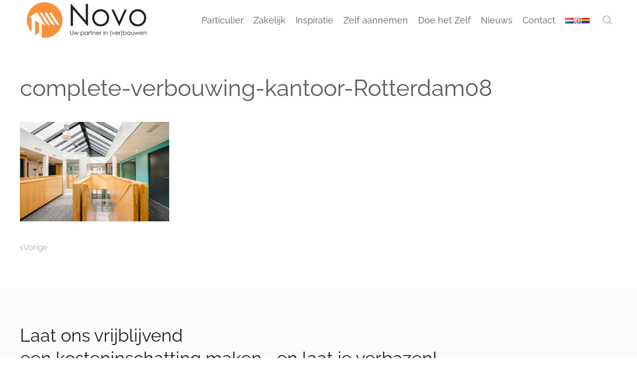

--- FILE ---
content_type: text/css
request_url: https://novobouw.nl/wp-content/themes/novobouw/css/custom.css?ver=4.4.8
body_size: 2659
content:
@import url(all.min.css);

.tekstgrootte{
	font-size: 1.5em;
}

.tekstkleur,
.tekstkleur h1,
.tekstkleur h2,
.tekstkleur h3
{color: #f79239;
}

.achtergrondkleur{background-color: orange;
}

.font {
	font-family: "Lucida Grande", "Lucida Sans Unicode", "Lucida Sans", "DejaVu Sans", Verdana, "sans-serif";
}

#footerlinkjes {
	background:#f1f1f1;
}

#footerlinkjes ul,
#footerlinkjes ul li {
	margin:0;
	padding:0;
	list-style:none;
}


#onderaanfooter .onderaanfooter {
	text-align:center;
}

#onderaanfooter .onderaanfooter li {
	display:inline;
	padding:0 10px;
}

.headertitelhero.uk-heading-medium,
.uk-heading-hero {
	text-shadow: 0px 0px 10px rgba(0, 0, 0, 0.8);
	}

@media (max-width:768px) {
	.headertitelhero.uk-heading-medium,
	.uk-heading-hero {
		text-shadow: 0px 0px 3px rgba(0, 0, 0, 0.8);
	}
}

@media (min-width:640px) and (max-width:768px) {
	.uk-heading-medium {
	    font-size: 2.5rem;
	    line-height: 1.1;
	    color: #5b5b5b;
	    font-family: Raleway;
	    font-weight: 300;
	    text-transform: none;
	}	
}
	
#post-21 .uk-article-title {
	display:none;
}

.page-id-21 #tm-main {
	padding-top:0;
}

#post-21 .vc_row[data-vc-full-width] {
	height:650px;
	margin-bottom:50px;
}

.tm-box-decoration-primary .uk-inline-clip .uk-overlay,
.tm-box-decoration-primary .uk-overlay-primary {
	padding:0px 25px;
/*	margin-bottom:20px;*/
}

.tm-box-decoration-primary .uk-inline-clip .uk-overlay h3 {
	font-size:19px;	
}
/*
.uk-heading-hero {
    font-size: 2.5rem;
}

@media (min-width: 960px) {
	.uk-heading-hero {
		font-size: 3rem;
		line-height: 1;
	}
}

@media (min-width: 1200px) {
	.uk-heading-hero {
		font-size: 5rem;
		line-height: 1;
	}
}
*/
.contactkader h2 {
	font-size:54px;
	font-family: 'Raleway', "sans-serif";
	text-align: center;
}

.verbouwingsvraag h3,
.verbouwingsvraag h2 {
	font-size:32px;
	font-family: 'Raleway', "sans-serif";
	text-align: center;
}

.contactkader .uk-button-primary,
.verbouwingsvraag .uk-button-primary {
	background-color:#f79239;
	color:#fff;
}

.contactkader .uk-button-secondary,
.verbouwingsvraag .uk-button-secondary {
	background-color:#000;	
	color:#fff;
}

#contact .uk-accordion-title:before {
    background-color: #ffffff;
    color: #505050;
    background-image: none;
    content: "\f078";
    font-family: 'Font Awesome 5 Pro';
    text-align: center;
    border-radius: 500px;
    font-size: 16px;
    float: none;
    padding: 3px 4px;
    margin-right: 10px;
}

#contact .uk-accordion-title:hover:before {
    color: #ffffff;
    background-color: #505050;	
}

#contact .uk-open .uk-accordion-title:before {
    content: "\f077";
    background-image:none;
}

div#contact.uk-section-muted {
    background: #fcfcfc;
}

.nf-field-label label {
	color:#777;
}

#mobieleherobuttons > .uk-grid > div:first-child a.uk-button {
	background-color:#f79239;
	color:#fff;
}

#mobieleherobuttons > .uk-grid > div:first-child a.uk-button:hover {
	background-color:#000;
}

#mobieleherobuttons > .uk-grid > div:last-child a.uk-button {
	background-color:#000;
	color:#fff;
}

#mobieleherobuttons > .uk-grid > div:last-child a.uk-button:hover {
	background-color:#f79239;
}

.uk-heading-xlarge,
.uk-heading-large {
	text-shadow:0 0 10px #000;
}

@media (max-width:640px) {
	.uk-heading-xlarge {
		font-size:2.75rem;
	}
	.uk-heading-large.headertitelhero {
	    font-size: 2.8rem;
	}
}

.slideroverlaysmall .uk-overlay-primary {
    background-color: rgba(247, 146, 57, 0.69);
    text-align: center;
    padding: 0;
    margin-bottom: 20px;
}

.slideroverlaysmall .uk-overlay-primary h3 {
	font-size:19px;
}

.tm-box-decoration-inverse.tm-box-decoration-primary::before {
	background:transparent;
}

/* dropbar styling */

.uk-navbar-dropdown-dropbar {
	margin-bottom:0;
}

.uk-navbar-dropdown {
	width:100%;
	padding:5px 10px;
}

ul.uk-navbar-dropdown-nav {
	display:flex;
}

ul.uk-navbar-dropdown-nav li {
	margin:0 10px;
	}

/* end dropbar styling */


.uk-accordion-title {
    padding: 20px;
    border-bottom: 3px solid #F1F1F2;	
}

.uk-accordion-title:before {
    background-color: #f79239;
    color: #fff;
    background-image: none;
    content: "\f078";
    font-family: 'Font Awesome 5 Pro';
    text-align:center;
    border-radius:500px;
}

.uk-open .uk-accordion-title:before {
    content: "\f00d";
    background-image:none;
}

nf-fields-wrap {
    display: flex;
    flex-wrap: wrap;
}
@media (min-width:1024px) {
	nf-fields-wrap nf-field {
	    width: 45%;
	    margin-right: 5%;
	}
}

.novodark {
	background:#000;
}

.zakelijk .uk-section-muted {
	background:#e6e6e6;
}

.widget_polylang ul {
	list-style:none;
	padding-left:0;
	margin:0;
}

.widget_polylang ul li {
	float:left;
}

.uk-navbar-item, .uk-navbar-nav>li>a, .uk-navbar-toggle {
	padding: 0 10px;
}

.widget_polylang {
	position:relative;
	z-index:2;
	padding-right:0;
}

.custom-html-widget {
	position:relative;
	z-index:1;
}

ul.lgbtq {
    margin: 0;
    list-style: none;
    margin-left: -39px;
}

@media (min-width:960px) and (max-width:1400px) {
	.headertitelherokleiner {
	    font-size: 110px;
	}
}

#accordeontitel a {
    border: 0;
    padding: 0;
}

#accordeontitel a::before {
	display:none;
}

#accordeontitel div.uk-open a.el-title {
	display:none;
}

#accordeontitel div.uk-open div.uk-accordion-content {
	margin-top:0;
}
/* opsomming genummer gestijld */

#genummerdeopsomming {
    padding-top:60px;
}
#genummerdeopsomming ol {
        margin: 0;
    padding: 0;
    list-style-type: none;
    counter-reset: our-process;
}

#genummerdeopsomming li {
        position: relative;
    padding-left: 65px;
    padding-bottom: 2.5em;
    counter-increment: our-process;
}

#genummerdeopsomming li:before {
    left:26px;
    content: '';
    position: absolute;
    top: 0;
    bottom: -30px;
    border-left: 1px solid #f79239;
}

#genummerdeopsomming li:after {
	content: counter(our-process);
    position: absolute;
    left: 0;
    top: -5px;
    display: block;
    width: 40px;
    height: 40px;
    background: #ffffff;
    border-radius: 50%;
    border: 1.5px solid #f79239;
    color: #f79239;
    font-size: 1.8rem;
    line-height: 35px;
    text-align: center;
    width: 53px;
    height: 53px;
    font-size: 20px;
    font-size: 2rem;
    line-height: 45px;
}

#genummerdeopsomming li:last-child:before {
	display:none;
}

#genummerdeopsomming paragraaf {
    color: #f79239;
    font-weight: 600;
}


#videoheader iframe {
	background-image:url(../images/novobouw-background.jpg);
	background-size:cover;
	background-repeat:no-repeat;
}

@media (min-width:960px) {
	#costcalc .btQuoteBooking .btQuoteItem label {
	    display: block;
	    float: left;
	    width: 420px;
	    margin: 8px 0 0 -420px;
	    padding-right: 20px;
	}
	#costcalc .btQuoteBooking .btQuoteItem {
    	padding: 0 0 0 420px;
	}
}

@media (max-width:959px) {
	#costcalc .btQuoteBooking .btQuoteItem label {
	    float: none;
	    width: 100%;
	    margin: 8px 0 0 0;
	    padding-right: 20px;
	}	
	#costcalc .btQuoteBooking .btQuoteItem {
    	padding: 0;
	}
	#costcalc .btQuoteBooking .btQuoteItem {
		margin:0 20px;
	}
} 

.uk-offcanvas-bar > .uk-grid-stack > .uk-first-column {
	order:3;
}

.uk-offcanvas-bar > .uk-grid-stack > .uk-grid-margin.uk-first-column {
	order:1;
}

.uk-offcanvas-bar > .uk-grid-stack > .uk-grid-margin.uk-first-column:nth-child(2) {
	width:70px;
}	
.uk-offcanvas-bar > .uk-grid-stack > .uk-grid-margin.uk-first-column:nth-child(3) {
	width:30px;
	margin-left:-20px;
}



@media(max-width:640px) {
	.uk-child-width-1-2 .uk-overlay h3 {
	    font-size: 0.6em !important;
	}

	.mobilefirstthree > .uk-grid > div {
		display:none;
	}
	
	.mobilefirstthree > .uk-grid > div:nth-child(1),
	.mobilefirstthree > .uk-grid > div:nth-child(2),
	.mobilefirstthree > .uk-grid > div:nth-child(3) {
		display:block;
	}
}

#videoheader,
#videoheader video.uk-cover {
	display:block !important;  
}

.uk-link-toggle {
	overflow:hidden;
}

#headerdiemen:before {
	content:" ";
	background-image:url(../images/aannemer-diemen-oud-diemerlaan.png);
	background-size:contain;
	width:513px;
	height:297px;
	background-repeat:no-repeat;
	position:absolute;
	top:90px;
	left:0;
}

@media (max-width:1199px) {
	#headerdiemen:before {
		top:60px;
		width:257px;
		height:149px;
	}
}

.uk-offcanvas-bar > .uk-margin-auto-bottom, 
.uk-offcanvas-bar > .uk-margin-auto-bottom .uk-grid {
}

.uk-offcanvas-bar > .uk-margin-auto-bottom > .uk-grid > .uk-first-column:first-child,
.uk-offcanvas-bar > .uk-margin-auto-bottom > .uk-grid > div:nth-child(2) {
	display: block;
  	width: 77px !important;
}

.uk-offcanvas-bar > .uk-margin-auto-bottom > .uk-grid > .uk-first-column .lang-item-en,
.uk-offcanvas-bar > .uk-margin-auto-bottom > .uk-grid > .uk-first-column .lang-item-nl {
	margin-left:10px;
}

.uk-offcanvas-bar  ul.lgbtq {
  margin-left: -44px;
}

--- FILE ---
content_type: application/javascript
request_url: https://novobouw.nl/wp-content/themes/yootheme/vendor/assets/uikit/dist/js/uikit.min.js?ver=4.4.8
body_size: 59470
content:
/*! UIkit 3.21.11 | https://www.getuikit.com | (c) 2014 - 2024 YOOtheme | MIT License */(function(be,xe){typeof exports=="object"&&typeof module<"u"?module.exports=xe():typeof define=="function"&&define.amd?define("uikit",xe):(be=typeof globalThis<"u"?globalThis:be||self,be.UIkit=xe())})(this,function(){"use strict";const{hasOwnProperty:be,toString:xe}=Object.prototype;function pt(t,e){return be.call(t,e)}const sr=/\B([A-Z])/g,Ot=ct(t=>t.replace(sr,"-$1").toLowerCase()),nr=/-(\w)/g,$e=ct(t=>(t.charAt(0).toLowerCase()+t.slice(1)).replace(nr,(e,i)=>i.toUpperCase())),Dt=ct(t=>t.charAt(0).toUpperCase()+t.slice(1));function gt(t,e){var i;return(i=t==null?void 0:t.startsWith)==null?void 0:i.call(t,e)}function Qt(t,e){var i;return(i=t==null?void 0:t.endsWith)==null?void 0:i.call(t,e)}function v(t,e){var i;return(i=t==null?void 0:t.includes)==null?void 0:i.call(t,e)}function bt(t,e){var i;return(i=t==null?void 0:t.findIndex)==null?void 0:i.call(t,e)}const{isArray:G,from:Zt}=Array,{assign:dt}=Object;function tt(t){return typeof t=="function"}function kt(t){return t!==null&&typeof t=="object"}function te(t){return xe.call(t)==="[object Object]"}function Ze(t){return kt(t)&&t===t.window}function ye(t){return Li(t)===9}function ke(t){return Li(t)>=1}function Se(t){return Li(t)===1}function Li(t){return!Ze(t)&&kt(t)&&t.nodeType}function ee(t){return typeof t=="boolean"}function z(t){return typeof t=="string"}function Ie(t){return typeof t=="number"}function mt(t){return Ie(t)||z(t)&&!isNaN(t-parseFloat(t))}function ti(t){return!(G(t)?t.length:kt(t)&&Object.keys(t).length)}function X(t){return t===void 0}function Wi(t){return ee(t)?t:t==="true"||t==="1"||t===""?!0:t==="false"||t==="0"?!1:t}function xt(t){const e=Number(t);return isNaN(e)?!1:e}function k(t){return parseFloat(t)||0}function W(t){return t&&E(t)[0]}function E(t){return ke(t)?[t]:Array.from(t||[]).filter(ke)}function Mt(t){if(Ze(t))return t;t=W(t);const e=ye(t)?t:t==null?void 0:t.ownerDocument;return(e==null?void 0:e.defaultView)||window}function Te(t,e){return t===e||kt(t)&&kt(e)&&Object.keys(t).length===Object.keys(e).length&&ie(t,(i,s)=>i===e[s])}function ji(t,e,i){return t.replace(new RegExp(`${e}|${i}`,"g"),s=>s===e?i:e)}function Bt(t){return t[t.length-1]}function ie(t,e){for(const i in t)if(e(t[i],i)===!1)return!1;return!0}function js(t,e){return t.slice().sort(({[e]:i=0},{[e]:s=0})=>i>s?1:s>i?-1:0)}function Nt(t,e){return t.reduce((i,s)=>i+k(tt(e)?e(s):s[e]),0)}function Rs(t,e){const i=new Set;return t.filter(({[e]:s})=>i.has(s)?!1:i.add(s))}function Ri(t,e){return e.reduce((i,s)=>({...i,[s]:t[s]}),{})}function Q(t,e=0,i=1){return Math.min(Math.max(xt(t)||0,e),i)}function A(){}function ei(...t){return[["bottom","top"],["right","left"]].every(([e,i])=>Math.min(...t.map(({[e]:s})=>s))-Math.max(...t.map(({[i]:s})=>s))>0)}function ii(t,e){return t.x<=e.right&&t.x>=e.left&&t.y<=e.bottom&&t.y>=e.top}function qi(t,e,i){const s=e==="width"?"height":"width";return{[s]:t[e]?Math.round(i*t[s]/t[e]):t[s],[e]:i}}function qs(t,e){t={...t};for(const i in t)t=t[i]>e[i]?qi(t,i,e[i]):t;return t}function or(t,e){t=qs(t,e);for(const i in t)t=t[i]<e[i]?qi(t,i,e[i]):t;return t}const Ui={ratio:qi,contain:qs,cover:or};function nt(t,e,i=0,s=!1){e=E(e);const{length:n}=e;return n?(t=mt(t)?xt(t):t==="next"?i+1:t==="previous"?i-1:t==="last"?n-1:e.indexOf(W(t)),s?Q(t,0,n-1):(t%=n,t<0?t+n:t)):-1}function ct(t){const e=Object.create(null);return(i,...s)=>e[i]||(e[i]=t(i,...s))}function S(t,...e){for(const i of E(t)){const s=zt(e).filter(n=>!x(i,n));s.length&&i.classList.add(...s)}}function _(t,...e){for(const i of E(t)){const s=zt(e).filter(n=>x(i,n));s.length&&i.classList.remove(...s)}}function si(t,e,i){i=zt(i),e=zt(e).filter(s=>!v(i,s)),_(t,e),S(t,i)}function x(t,e){return[e]=zt(e),E(t).some(i=>i.classList.contains(e))}function j(t,e,i){const s=zt(e);X(i)||(i=!!i);for(const n of E(t))for(const o of s)n.classList.toggle(o,i)}function zt(t){return t?G(t)?t.map(zt).flat():String(t).split(" ").filter(Boolean):[]}function g(t,e,i){var s;if(kt(e)){for(const n in e)g(t,n,e[n]);return}if(X(i))return(s=W(t))==null?void 0:s.getAttribute(e);for(const n of E(t))tt(i)&&(i=i.call(n,g(n,e))),i===null?Ee(n,e):n.setAttribute(e,i)}function St(t,e){return E(t).some(i=>i.hasAttribute(e))}function Ee(t,e){E(t).forEach(i=>i.removeAttribute(e))}function J(t,e){for(const i of[e,`data-${e}`])if(St(t,i))return g(t,i)}const Ft=typeof window<"u",U=Ft&&document.dir==="rtl",se=Ft&&"ontouchstart"in window,ne=Ft&&window.PointerEvent,ht=ne?"pointerdown":se?"touchstart":"mousedown",ni=ne?"pointermove":se?"touchmove":"mousemove",It=ne?"pointerup":se?"touchend":"mouseup",Ht=ne?"pointerenter":se?"":"mouseenter",oe=ne?"pointerleave":se?"":"mouseleave",oi=ne?"pointercancel":"touchcancel",rr={area:!0,base:!0,br:!0,col:!0,embed:!0,hr:!0,img:!0,input:!0,keygen:!0,link:!0,meta:!0,param:!0,source:!0,track:!0,wbr:!0};function Vi(t){return E(t).some(e=>rr[e.tagName.toLowerCase()])}const ar=Ft&&Element.prototype.checkVisibility||function(){return this.offsetWidth||this.offsetHeight||this.getClientRects().length};function R(t){return E(t).some(e=>ar.call(e))}const Ce="input,select,textarea,button";function ri(t){return E(t).some(e=>C(e,Ce))}const Pe=`${Ce},a[href],[tabindex]`;function ai(t){return C(t,Pe)}function D(t){var e;return(e=W(t))==null?void 0:e.parentElement}function _e(t,e){return E(t).filter(i=>C(i,e))}function C(t,e){return E(t).some(i=>i.matches(e))}function Ae(t,e){const i=[];for(;t=D(t);)(!e||C(t,e))&&i.push(t);return i}function M(t,e){t=W(t);const i=t?Zt(t.children):[];return e?_e(i,e):i}function $t(t,e){return e?E(t).indexOf(W(e)):M(D(t)).indexOf(t)}function re(t){return t=W(t),t&&["origin","pathname","search"].every(e=>t[e]===location[e])}function Yi(t){if(re(t)){const{hash:e,ownerDocument:i}=W(t),s=decodeURIComponent(e).slice(1);return i.getElementById(s)||i.getElementsByName(s)[0]}}function Z(t,e){return Gi(t,Us(t,e))}function Oe(t,e){return De(t,Us(t,e))}function Gi(t,e){return W(Gs(t,W(e),"querySelector"))}function De(t,e){return E(Gs(t,W(e),"querySelectorAll"))}function Us(t,e=document){return ye(e)||Vs(t).isContextSelector?e:e.ownerDocument}const lr=/([!>+~-])(?=\s+[!>+~-]|\s*$)/g,cr=/(\([^)]*\)|[^,])+/g,Vs=ct(t=>{let e=!1;if(!t||!z(t))return{};const i=[];for(let s of t.match(cr))s=s.trim().replace(lr,"$1 *"),e||(e=["!","+","~","-",">"].includes(s[0])),i.push(s);return{selector:i.join(","),selectors:i,isContextSelector:e}}),hr=/(\([^)]*\)|\S)*/,Ys=ct(t=>{t=t.slice(1).trim();const[e]=t.match(hr);return[e,t.slice(e.length+1)]});function Gs(t,e=document,i){const s=Vs(t);if(!s.isContextSelector)return s.selector?Xi(e,i,s.selector):t;t="";const n=s.selectors.length===1;for(let o of s.selectors){let r,a=e;if(o[0]==="!"&&([r,o]=Ys(o),a=e.parentElement.closest(r),!o&&n)||a&&o[0]==="-"&&([r,o]=Ys(o),a=a.previousElementSibling,a=C(a,r)?a:null,!o&&n))return a;if(a){if(n)return o[0]==="~"||o[0]==="+"?(o=`:scope > :nth-child(${$t(a)+1}) ${o}`,a=a.parentElement):o[0]===">"&&(o=`:scope ${o}`),Xi(a,i,o);t+=`${t?",":""}${ur(a)} ${o}`}}return ye(e)||(e=e.ownerDocument),Xi(e,i,t)}function Xi(t,e,i){try{return t[e](i)}catch{return null}}function ur(t){const e=[];for(;t.parentNode;){const i=g(t,"id");if(i){e.unshift(`#${Ji(i)}`);break}else{let{tagName:s}=t;s!=="HTML"&&(s+=`:nth-child(${$t(t)+1})`),e.unshift(s),t=t.parentNode}}return e.join(" > ")}function Ji(t){return z(t)?CSS.escape(t):""}function $(...t){let[e,i,s,n,o=!1]=Ki(t);n.length>1&&(n=fr(n)),o!=null&&o.self&&(n=pr(n)),s&&(n=dr(s,n));for(const r of i)for(const a of e)a.addEventListener(r,n,o);return()=>Tt(e,i,n,o)}function Tt(...t){let[e,i,,s,n=!1]=Ki(t);for(const o of i)for(const r of e)r.removeEventListener(o,s,n)}function F(...t){const[e,i,s,n,o=!1,r]=Ki(t),a=$(e,i,s,l=>{const c=!r||r(l);c&&(a(),n(l,c))},o);return a}function w(t,e,i){return Qi(t).every(s=>s.dispatchEvent(ae(e,!0,!0,i)))}function ae(t,e=!0,i=!1,s){return z(t)&&(t=new CustomEvent(t,{bubbles:e,cancelable:i,detail:s})),t}function Ki(t){return t[0]=Qi(t[0]),z(t[1])&&(t[1]=t[1].split(" ")),tt(t[2])&&t.splice(2,0,!1),t}function dr(t,e){return i=>{const s=t[0]===">"?De(t,i.currentTarget).reverse().find(n=>n.contains(i.target)):i.target.closest(t);s&&(i.current=s,e.call(this,i),delete i.current)}}function fr(t){return e=>G(e.detail)?t(e,...e.detail):t(e)}function pr(t){return function(e){if(e.target===e.currentTarget||e.target===e.current)return t.call(null,e)}}function Xs(t){return t&&"addEventListener"in t}function gr(t){return Xs(t)?t:W(t)}function Qi(t){return G(t)?t.map(gr).filter(Boolean):z(t)?De(t):Xs(t)?[t]:E(t)}function ft(t){return t.pointerType==="touch"||!!t.touches}function yt(t){var e,i;const{clientX:s,clientY:n}=((e=t.touches)==null?void 0:e[0])||((i=t.changedTouches)==null?void 0:i[0])||t;return{x:s,y:n}}const mr={"animation-iteration-count":!0,"column-count":!0,"fill-opacity":!0,"flex-grow":!0,"flex-shrink":!0,"font-weight":!0,"line-height":!0,opacity:!0,order:!0,orphans:!0,"stroke-dasharray":!0,"stroke-dashoffset":!0,widows:!0,"z-index":!0,zoom:!0};function h(t,e,i,s){const n=E(t);for(const o of n)if(z(e)){if(e=li(e),X(i))return getComputedStyle(o).getPropertyValue(e);o.style.setProperty(e,mt(i)&&!mr[e]?`${i}px`:i||Ie(i)?i:"",s)}else if(G(e)){const r={};for(const a of e)r[a]=h(o,a);return r}else if(kt(e))for(const r in e)h(o,r,e[r],i);return n[0]}const li=ct(t=>{if(gt(t,"--"))return t;t=Ot(t);const{style:e}=document.documentElement;if(t in e)return t;for(const i of["webkit","moz"]){const s=`-${i}-${t}`;if(s in e)return s}}),Zi="uk-transition",ts="transitionend",es="transitioncanceled";function vr(t,e,i=400,s="linear"){return i=Math.round(i),Promise.all(E(t).map(n=>new Promise((o,r)=>{for(const l in e)h(n,l);const a=setTimeout(()=>w(n,ts),i);F(n,[ts,es],({type:l})=>{clearTimeout(a),_(n,Zi),h(n,{transitionProperty:"",transitionDuration:"",transitionTimingFunction:""}),l===es?r():o(n)},{self:!0}),S(n,Zi),h(n,{transitionProperty:Object.keys(e).map(li).join(","),transitionDuration:`${i}ms`,transitionTimingFunction:s,...e})})))}const B={start:vr,async stop(t){w(t,ts),await Promise.resolve()},async cancel(t){w(t,es),await Promise.resolve()},inProgress(t){return x(t,Zi)}},Me="uk-animation",Js="animationend",ci="animationcanceled";function Ks(t,e,i=200,s,n){return Promise.all(E(t).map(o=>new Promise((r,a)=>{x(o,Me)&&w(o,ci);const l=[e,Me,`${Me}-${n?"leave":"enter"}`,s&&`uk-transform-origin-${s}`,n&&`${Me}-reverse`],c=setTimeout(()=>w(o,Js),i);F(o,[Js,ci],({type:u})=>{clearTimeout(c),u===ci?a():r(o),h(o,"animationDuration",""),_(o,l)},{self:!0}),h(o,"animationDuration",`${i}ms`),S(o,l)})))}const Et={in:Ks,out(t,e,i,s){return Ks(t,e,i,s,!0)},inProgress(t){return x(t,Me)},cancel(t){w(t,ci)}};function wr(t){if(document.readyState!=="loading"){t();return}F(document,"DOMContentLoaded",t)}function H(t,...e){return e.some(i=>{var s;return((s=t==null?void 0:t.tagName)==null?void 0:s.toLowerCase())===i.toLowerCase()})}function Qs(t){return t=y(t),t.innerHTML="",t}function Ct(t,e){return X(e)?y(t).innerHTML:q(Qs(t),e)}const br=di("prepend"),q=di("append"),hi=di("before"),ui=di("after");function di(t){return function(e,i){var s;const n=E(z(i)?Lt(i):i);return(s=y(e))==null||s[t](...n),Zs(n)}}function ot(t){E(t).forEach(e=>e.remove())}function fi(t,e){for(e=W(hi(t,e));e.firstElementChild;)e=e.firstElementChild;return q(e,t),e}function is(t,e){return E(E(t).map(i=>i.hasChildNodes()?fi(Zt(i.childNodes),e):q(i,e)))}function Be(t){E(t).map(D).filter((e,i,s)=>s.indexOf(e)===i).forEach(e=>e.replaceWith(...e.childNodes))}const xr=/^<(\w+)\s*\/?>(?:<\/\1>)?$/;function Lt(t){const e=xr.exec(t);if(e)return document.createElement(e[1]);const i=document.createElement("template");return i.innerHTML=t.trim(),Zs(i.content.childNodes)}function Zs(t){return t.length>1?t:t[0]}function Pt(t,e){if(Se(t))for(e(t),t=t.firstElementChild;t;)Pt(t,e),t=t.nextElementSibling}function y(t,e){return tn(t)?W(Lt(t)):Gi(t,e)}function N(t,e){return tn(t)?E(Lt(t)):De(t,e)}function tn(t){return z(t)&&gt(t.trim(),"<")}const Wt={width:["left","right"],height:["top","bottom"]};function m(t){const e=Se(t)?W(t).getBoundingClientRect():{height:et(t),width:pi(t),top:0,left:0};return{height:e.height,width:e.width,top:e.top,left:e.left,bottom:e.top+e.height,right:e.left+e.width}}function T(t,e){e&&h(t,{left:0,top:0});const i=m(t);if(t){const{scrollY:s,scrollX:n}=Mt(t),o={height:s,width:n};for(const r in Wt)for(const a of Wt[r])i[a]+=o[r]}if(!e)return i;for(const s of["left","top"])h(t,s,e[s]-i[s])}function ss(t){let{top:e,left:i}=T(t);const{ownerDocument:{body:s,documentElement:n},offsetParent:o}=W(t);let r=o||n;for(;r&&(r===s||r===n)&&h(r,"position")==="static";)r=r.parentNode;if(Se(r)){const a=T(r);e-=a.top+k(h(r,"borderTopWidth")),i-=a.left+k(h(r,"borderLeftWidth"))}return{top:e-k(h(t,"marginTop")),left:i-k(h(t,"marginLeft"))}}function Ne(t){t=W(t);const e=[t.offsetTop,t.offsetLeft];for(;t=t.offsetParent;)if(e[0]+=t.offsetTop+k(h(t,"borderTopWidth")),e[1]+=t.offsetLeft+k(h(t,"borderLeftWidth")),h(t,"position")==="fixed"){const i=Mt(t);return e[0]+=i.scrollY,e[1]+=i.scrollX,e}return e}const et=en("height"),pi=en("width");function en(t){const e=Dt(t);return(i,s)=>{if(X(s)){if(Ze(i))return i[`inner${e}`];if(ye(i)){const n=i.documentElement;return Math.max(n[`offset${e}`],n[`scroll${e}`])}return i=W(i),s=h(i,t),s=s==="auto"?i[`offset${e}`]:k(s)||0,s-le(i,t)}else return h(i,t,!s&&s!==0?"":+s+le(i,t)+"px")}}function le(t,e,i="border-box"){return h(t,"boxSizing")===i?Nt(Wt[e],s=>k(h(t,`padding-${s}`))+k(h(t,`border-${s}-width`))):0}function gi(t){for(const e in Wt)for(const i in Wt[e])if(Wt[e][i]===t)return Wt[e][1-i];return t}function Y(t,e="width",i=window,s=!1){return z(t)?Nt(yr(t),n=>{const o=Sr(n);return o?Ir(o==="vh"?Tr():o==="vw"?pi(Mt(i)):s?i[`offset${Dt(e)}`]:m(i)[e],n):n}):k(t)}const $r=/-?\d+(?:\.\d+)?(?:v[wh]|%|px)?/g,yr=ct(t=>t.toString().replace(/\s/g,"").match($r)||[]),kr=/(?:v[hw]|%)$/,Sr=ct(t=>(t.match(kr)||[])[0]);function Ir(t,e){return t*k(e)/100}let ze,ce;function Tr(){return ze||(ce||(ce=y("<div>"),h(ce,{height:"100vh",position:"fixed"}),$(window,"resize",()=>ze=null)),q(document.body,ce),ze=ce.clientHeight,ot(ce),ze)}const _t={read:Er,write:Cr,clear:Pr,flush:sn},mi=[],vi=[];function Er(t){return mi.push(t),os(),t}function Cr(t){return vi.push(t),os(),t}function Pr(t){on(mi,t),on(vi,t)}let ns=!1;function sn(){nn(mi),nn(vi.splice(0)),ns=!1,(mi.length||vi.length)&&os()}function os(){ns||(ns=!0,queueMicrotask(sn))}function nn(t){let e;for(;e=t.shift();)try{e()}catch(i){console.error(i)}}function on(t,e){const i=t.indexOf(e);return~i&&t.splice(i,1)}class rn{init(){this.positions=[];let e;this.unbind=$(document,"mousemove",i=>e=yt(i)),this.interval=setInterval(()=>{e&&(this.positions.push(e),this.positions.length>5&&this.positions.shift())},50)}cancel(){var e;(e=this.unbind)==null||e.call(this),clearInterval(this.interval)}movesTo(e){if(!this.positions||this.positions.length<2)return!1;const i=m(e),{left:s,right:n,top:o,bottom:r}=i,[a]=this.positions,l=Bt(this.positions),c=[a,l];return ii(l,i)?!1:[[{x:s,y:o},{x:n,y:r}],[{x:s,y:r},{x:n,y:o}]].some(d=>{const f=_r(c,d);return f&&ii(f,i)})}}function _r([{x:t,y:e},{x:i,y:s}],[{x:n,y:o},{x:r,y:a}]){const l=(a-o)*(i-t)-(r-n)*(s-e);if(l===0)return!1;const c=((r-n)*(e-o)-(a-o)*(t-n))/l;return c<0?!1:{x:t+c*(i-t),y:e+c*(s-e)}}function an(t,e,i={},{intersecting:s=!0}={}){const n=new IntersectionObserver(s?(o,r)=>{o.some(a=>a.isIntersecting)&&e(o,r)}:e,i);for(const o of E(t))n.observe(o);return n}const Ar=Ft&&window.ResizeObserver;function Fe(t,e,i={box:"border-box"}){if(Ar)return ln(ResizeObserver,t,e,i);const s=[$(window,"load resize",e),$(document,"loadedmetadata load",e,!0)];return{disconnect:()=>s.map(n=>n())}}function rs(t){return{disconnect:$([window,window.visualViewport],"resize",t)}}function as(t,e,i){return ln(MutationObserver,t,e,i)}function ln(t,e,i,s){const n=new t(i);for(const o of E(e))n.observe(o,s);return n}function ls(t){xi(t)&&cs(t,{func:"playVideo",method:"play"}),bi(t)&&t.play().catch(A)}function wi(t){xi(t)&&cs(t,{func:"pauseVideo",method:"pause"}),bi(t)&&t.pause()}function cn(t){xi(t)&&cs(t,{func:"mute",method:"setVolume",value:0}),bi(t)&&(t.muted=!0)}function hn(t){return bi(t)||xi(t)}function bi(t){return H(t,"video")}function xi(t){return H(t,"iframe")&&(un(t)||dn(t))}function un(t){return!!t.src.match(/\/\/.*?youtube(-nocookie)?\.[a-z]+\/(watch\?v=[^&\s]+|embed)|youtu\.be\/.*/)}function dn(t){return!!t.src.match(/vimeo\.com\/video\/.*/)}async function cs(t,e){await Dr(t),fn(t,e)}function fn(t,e){t.contentWindow.postMessage(JSON.stringify({event:"command",...e}),"*")}const hs="_ukPlayer";let Or=0;function Dr(t){if(t[hs])return t[hs];const e=un(t),i=dn(t),s=++Or;let n;return t[hs]=new Promise(o=>{e&&F(t,"load",()=>{const r=()=>fn(t,{event:"listening",id:s});n=setInterval(r,100),r()}),F(window,"message",o,!1,({data:r})=>{try{return r=JSON.parse(r),e&&(r==null?void 0:r.id)===s&&r.event==="onReady"||i&&Number(r==null?void 0:r.player_id)===s}catch{}}),t.src=`${t.src}${v(t.src,"?")?"&":"?"}${e?"enablejsapi=1":`api=1&player_id=${s}`}`}).then(()=>clearInterval(n))}function Mr(t,e=0,i=0){return R(t)?ei(...Rt(t).map(s=>{const{top:n,left:o,bottom:r,right:a}=rt(s);return{top:n-e,left:o-i,bottom:r+e,right:a+i}}).concat(T(t))):!1}function pn(t,{offset:e=0}={}){const i=R(t)?jt(t,!1,["hidden"]):[];return i.reduce((r,a,l)=>{const{scrollTop:c,scrollHeight:u,offsetHeight:d}=a,f=rt(a),p=u-f.height,{height:b,top:I}=i[l-1]?rt(i[l-1]):T(t);let P=Math.ceil(I-f.top-e+c);return e>0&&d<b+e?P+=e:e=0,P>p?(e-=P-p,P=p):P<0&&(e-=P,P=0),()=>s(a,P-c,t,p).then(r)},()=>Promise.resolve())();function s(r,a,l,c){return new Promise(u=>{const d=r.scrollTop,f=n(Math.abs(a)),p=Date.now(),b=fs(r)===r,I=T(l).top+(b?0:d);let P=0,vt=15;(function ve(){const we=o(Q((Date.now()-p)/f));let wt=0;i[0]===r&&d+a<c&&(wt=T(l).top+(b?0:r.scrollTop)-I-m(us(l)).height),r.scrollTop=d+(a+wt)*we,we===1&&(P===wt||!vt--)?u():(P=wt,requestAnimationFrame(ve))})()})}function n(r){return 40*Math.pow(r,.375)}function o(r){return .5*(1-Math.cos(Math.PI*r))}}function $i(t,e=0,i=0){if(!R(t))return 0;const s=At(t,!0),{scrollHeight:n,scrollTop:o}=s,{height:r}=rt(s),a=n-r,l=Ne(t)[0]-Ne(s)[0],c=Math.max(0,l-r+e),u=Math.min(a,l+t.offsetHeight-i);return c<u?Q((o-c)/(u-c)):1}function jt(t,e=!1,i=[]){const s=fs(t);let n=Ae(t).reverse();n=n.slice(n.indexOf(s)+1);const o=bt(n,r=>h(r,"position")==="fixed");return~o&&(n=n.slice(o)),[s].concat(n.filter(r=>h(r,"overflow").split(" ").some(a=>v(["auto","scroll",...i],a))&&(!e||r.scrollHeight>rt(r).height))).reverse()}function At(...t){return jt(...t)[0]}function Rt(t){return jt(t,!1,["hidden","clip"])}function rt(t){const e=Mt(t),i=fs(t),s=!ke(t)||t.contains(i);if(s&&e.visualViewport){let{height:l,width:c,scale:u,pageTop:d,pageLeft:f}=e.visualViewport;return l=Math.round(l*u),c=Math.round(c*u),{height:l,width:c,top:d,left:f,bottom:d+l,right:f+c}}let n=T(s?e:t);if(h(t,"display")==="inline")return n;const{body:o,documentElement:r}=e.document,a=s?i===r||i.clientHeight<o.clientHeight?i:o:t;for(let[l,c,u,d]of[["width","x","left","right"],["height","y","top","bottom"]]){const f=n[l]%1;n[u]+=k(h(a,`border-${u}-width`)),n[l]=n[c]=a[`client${Dt(l)}`]-(f?f<.5?-f:1-f:0),n[d]=n[l]+n[u]}return n}function us(t){const{left:e,width:i,top:s}=m(t);for(const n of s?[0,s]:[0]){let o;for(const r of Mt(t).document.elementsFromPoint(e+i/2,n))!r.contains(t)&&!x(r,"uk-togglable-leave")&&(ds(r,"fixed")&&gn(Ae(t).reverse().find(a=>!a.contains(r)&&!ds(a,"static")))<gn(r)||ds(r,"sticky")&&D(r).contains(t))&&(!o||m(o).height<m(r).height)&&(o=r);if(o)return o}}function gn(t){return k(h(t,"zIndex"))}function ds(t,e){return h(t,"position")===e}function fs(t){return Mt(t).document.scrollingElement}const at=[["width","x","left","right"],["height","y","top","bottom"]];function mn(t,e,i){i={attach:{element:["left","top"],target:["left","top"],...i.attach},offset:[0,0],placement:[],...i},G(e)||(e=[e,e]),T(t,vn(t,e,i))}function vn(t,e,i){const s=wn(t,e,i),{boundary:n,viewportOffset:o=0,placement:r}=i;let a=s;for(const[l,[c,,u,d]]of Object.entries(at)){const f=Br(t,e[l],o,n,l);if(yi(s,f,l))continue;let p=0;if(r[l]==="flip"){const b=i.attach.target[l];if(b===d&&s[d]<=f[d]||b===u&&s[u]>=f[u])continue;p=zr(t,e,i,l)[u]-s[u];const I=Nr(t,e[l],o,l);if(!yi(ps(s,p,l),I,l)){if(yi(s,I,l))continue;if(i.recursion)return!1;const P=Fr(t,e,i);if(P&&yi(P,I,1-l))return P;continue}}else if(r[l]==="shift"){const b=T(e[l]),{offset:I}=i;p=Q(Q(s[u],f[u],f[d]-s[c]),b[u]-s[c]+I[l],b[d]-I[l])-s[u]}a=ps(a,p,l)}return a}function wn(t,e,i){let{attach:s,offset:n}={attach:{element:["left","top"],target:["left","top"],...i.attach},offset:[0,0],...i},o=T(t);for(const[r,[a,,l,c]]of Object.entries(at)){const u=s.target[r]===s.element[r]?rt(e[r]):T(e[r]);o=ps(o,u[l]-o[l]+bn(s.target[r],c,u[a])-bn(s.element[r],c,o[a])+ +n[r],r)}return o}function ps(t,e,i){const[,s,n,o]=at[i],r={...t};return r[n]=t[s]=t[n]+e,r[o]+=e,r}function bn(t,e,i){return t==="center"?i/2:t===e?i:0}function Br(t,e,i,s,n){let o=$n(...xn(t,e).map(rt));return i&&(o[at[n][2]]+=i,o[at[n][3]]-=i),s&&(o=$n(o,T(G(s)?s[n]:s))),o}function Nr(t,e,i,s){const[n,o,r,a]=at[s],[l]=xn(t,e),c=rt(l);return["auto","scroll"].includes(h(l,`overflow-${o}`))&&(c[r]-=l[`scroll${Dt(r)}`],c[a]=c[r]+l[`scroll${Dt(n)}`]),c[r]+=i,c[a]-=i,c}function xn(t,e){return Rt(e).filter(i=>i.contains(t))}function $n(...t){let e={};for(const i of t)for(const[,,s,n]of at)e[s]=Math.max(e[s]||0,i[s]),e[n]=Math.min(...[e[n],i[n]].filter(Boolean));return e}function yi(t,e,i){const[,,s,n]=at[i];return t[s]>=e[s]&&t[n]<=e[n]}function zr(t,e,{offset:i,attach:s},n){return wn(t,e,{attach:{element:yn(s.element,n),target:yn(s.target,n)},offset:Hr(i,n)})}function Fr(t,e,i){return vn(t,e,{...i,attach:{element:i.attach.element.map(kn).reverse(),target:i.attach.target.map(kn).reverse()},offset:i.offset.reverse(),placement:i.placement.reverse(),recursion:!0})}function yn(t,e){const i=[...t],s=at[e].indexOf(t[e]);return~s&&(i[e]=at[e][1-s%2+2]),i}function kn(t){for(let e=0;e<at.length;e++){const i=at[e].indexOf(t);if(~i)return at[1-e][i%2+2]}}function Hr(t,e){return t=[...t],t[e]*=-1,t}var Lr=Object.freeze({__proto__:null,$:y,$$:N,Animation:Et,Dimensions:Ui,MouseTracker:rn,Transition:B,addClass:S,after:ui,append:q,apply:Pt,assign:dt,attr:g,before:hi,boxModelAdjust:le,camelize:$e,children:M,clamp:Q,createEvent:ae,css:h,data:J,dimensions:m,each:ie,empty:Qs,endsWith:Qt,escape:Ji,fastdom:_t,filter:_e,find:Gi,findAll:De,findIndex:bt,flipPosition:gi,fragment:Lt,getCoveringElement:us,getEventPos:yt,getIndex:nt,getTargetedElement:Yi,hasAttr:St,hasClass:x,hasOwn:pt,hasTouch:se,height:et,html:Ct,hyphenate:Ot,inBrowser:Ft,includes:v,index:$t,intersectRect:ei,isArray:G,isBoolean:ee,isDocument:ye,isElement:Se,isEmpty:ti,isEqual:Te,isFocusable:ai,isFunction:tt,isInView:Mr,isInput:ri,isNode:ke,isNumber:Ie,isNumeric:mt,isObject:kt,isPlainObject:te,isRtl:U,isSameSiteAnchor:re,isString:z,isTag:H,isTouch:ft,isUndefined:X,isVideo:hn,isVisible:R,isVoidElement:Vi,isWindow:Ze,last:Bt,matches:C,memoize:ct,mute:cn,noop:A,observeIntersection:an,observeMutation:as,observeResize:Fe,observeViewportResize:rs,off:Tt,offset:T,offsetPosition:Ne,offsetViewport:rt,on:$,once:F,overflowParents:Rt,parent:D,parents:Ae,pause:wi,pick:Ri,play:ls,pointInRect:ii,pointerCancel:oi,pointerDown:ht,pointerEnter:Ht,pointerLeave:oe,pointerMove:ni,pointerUp:It,position:ss,positionAt:mn,prepend:br,propName:li,query:Z,queryAll:Oe,ready:wr,remove:ot,removeAttr:Ee,removeClass:_,replaceClass:si,scrollIntoView:pn,scrollParent:At,scrollParents:jt,scrolledOver:$i,selFocusable:Pe,selInput:Ce,sortBy:js,startsWith:gt,sumBy:Nt,swap:ji,toArray:Zt,toBoolean:Wi,toEventTargets:Qi,toFloat:k,toNode:W,toNodes:E,toNumber:xt,toPx:Y,toWindow:Mt,toggleClass:j,trigger:w,ucfirst:Dt,uniqueBy:Rs,unwrap:Be,width:pi,wrapAll:fi,wrapInner:is}),it={connected(){S(this.$el,this.$options.id)}};const Wr=["days","hours","minutes","seconds"];var jr={mixins:[it],props:{date:String,clsWrapper:String,role:String},data:{date:"",clsWrapper:".uk-countdown-%unit%",role:"timer"},connected(){g(this.$el,"role",this.role),this.date=k(Date.parse(this.$props.date)),this.end=!1,this.start()},disconnected(){this.stop()},events:{name:"visibilitychange",el:()=>document,handler(){document.hidden?this.stop():this.start()}},methods:{start(){this.stop(),this.update(),this.timer||(w(this.$el,"countdownstart"),this.timer=setInterval(this.update,1e3))},stop(){this.timer&&(clearInterval(this.timer),w(this.$el,"countdownstop"),this.timer=null)},update(){const t=Rr(this.date);t.total||(this.stop(),this.end||(w(this.$el,"countdownend"),this.end=!0));for(const e of Wr){const i=y(this.clsWrapper.replace("%unit%",e),this.$el);if(!i)continue;let s=Math.trunc(t[e]).toString().padStart(2,"0");i.textContent!==s&&(s=s.split(""),s.length!==i.children.length&&Ct(i,s.map(()=>"<span></span>").join("")),s.forEach((n,o)=>i.children[o].textContent=n))}}}};function Rr(t){const e=Math.max(0,t-Date.now())/1e3;return{total:e,seconds:e%60,minutes:e/60%60,hours:e/60/60%24,days:e/60/60/24}}const V={};V.events=V.watch=V.observe=V.created=V.beforeConnect=V.connected=V.beforeDisconnect=V.disconnected=V.destroy=gs,V.args=function(t,e){return e!==!1&&gs(e||t)},V.update=function(t,e){return js(gs(t,tt(e)?{read:e}:e),"order")},V.props=function(t,e){if(G(e)){const i={};for(const s of e)i[s]=String;e=i}return V.methods(t,e)},V.computed=V.methods=function(t,e){return e?t?{...t,...e}:e:t},V.i18n=V.data=function(t,e,i){return i?Sn(t,e,i):e?t?function(s){return Sn(t,e,s)}:e:t};function Sn(t,e,i){return V.computed(tt(t)?t.call(i,i):t,tt(e)?e.call(i,i):e)}function gs(t,e){return t=t&&!G(t)?[t]:t,e?t?t.concat(e):G(e)?e:[e]:t}function qr(t,e){return X(e)?t:e}function He(t,e,i){const s={};if(tt(e)&&(e=e.options),e.extends&&(t=He(t,e.extends,i)),e.mixins)for(const o of e.mixins)t=He(t,o,i);for(const o in t)n(o);for(const o in e)pt(t,o)||n(o);function n(o){s[o]=(V[o]||qr)(t[o],e[o],i)}return s}function he(t,e=[]){try{return t?gt(t,"{")?JSON.parse(t):e.length&&!v(t,":")?{[e[0]]:t}:t.split(";").reduce((i,s)=>{const[n,o]=s.split(/:(.*)/);return n&&!X(o)&&(i[n.trim()]=o.trim()),i},{}):{}}catch{return{}}}function ms(t,e){return t===Boolean?Wi(e):t===Number?xt(e):t==="list"?Vr(e):t===Object&&z(e)?he(e):t?t(e):e}const Ur=/,(?![^(]*\))/;function Vr(t){return G(t)?t:z(t)?t.split(Ur).map(e=>mt(e)?xt(e):Wi(e.trim())):[t]}function Yr(t){t._data={},t._updates=[...t.$options.update||[]],t._disconnect.push(()=>t._updates=t._data=null)}function Gr(t,e){t._updates.unshift(e)}function Le(t,e="update"){t._connected&&t._updates.length&&(t._queued||(t._queued=new Set,_t.read(()=>{t._connected&&Xr(t,t._queued),t._queued=null})),t._queued.add(e.type||e))}function Xr(t,e){for(const{read:i,write:s,events:n=[]}of t._updates){if(!e.has("update")&&!n.some(r=>e.has(r)))continue;let o;i&&(o=i.call(t,t._data,e),o&&te(o)&&dt(t._data,o)),s&&o!==!1&&_t.write(()=>{t._connected&&s.call(t,t._data,e)})}}function ut(t){return je(Fe,t,"resize")}function ue(t){return je(an,t)}function ki(t){return je(as,t)}function Si(t={}){return ue({handler:function(e,i){const{targets:s=this.$el,preload:n=5}=t;for(const o of E(tt(s)?s(this):s))N('[loading="lazy"]',o).slice(0,n-1).forEach(r=>Ee(r,"loading"));for(const o of e.filter(({isIntersecting:r})=>r).map(({target:r})=>r))i.unobserve(o)},...t})}function vs(t){return je((e,i)=>rs(i),t,"resize")}function We(t){return je((e,i)=>({disconnect:$(Kr(e),"scroll",i,{passive:!0})}),t,"scroll")}function In(t){return{observe(e,i){return{observe:A,unobserve:A,disconnect:$(e,ht,i,{passive:!0})}},handler(e){if(!ft(e))return;const i=yt(e),s="tagName"in e.target?e.target:D(e.target);F(document,`${It} ${oi} scroll`,n=>{const{x:o,y:r}=yt(n);(n.type!=="scroll"&&s&&o&&Math.abs(i.x-o)>100||r&&Math.abs(i.y-r)>100)&&setTimeout(()=>{w(s,"swipe"),w(s,`swipe${Jr(i.x,i.y,o,r)}`)})})},...t}}function je(t,e,i){return{observe:t,handler(){Le(this,i)},...e}}function Jr(t,e,i,s){return Math.abs(t-i)>=Math.abs(e-s)?t-i>0?"Left":"Right":e-s>0?"Up":"Down"}function Kr(t){return E(t).map(e=>{const{ownerDocument:i}=e,s=At(e,!0);return s===i.scrollingElement?i:s})}var Tn={props:{margin:String,firstColumn:Boolean},data:{margin:"uk-margin-small-top",firstColumn:"uk-first-column"},observe:[ki({options:{childList:!0}}),ki({options:{attributes:!0,attributeFilter:["style"]},target:({$el:t})=>[t,...M(t)]}),ut({target:({$el:t})=>[t,...M(t)]})],update:{read(){return{rows:ws(M(this.$el))}},write({rows:t}){for(const e of t)for(const i of e)j(i,this.margin,t[0]!==e),j(i,this.firstColumn,e[U?e.length-1:0]===i)},events:["resize"]}};function ws(t){const e=[[]],i=t.some((s,n)=>n&&t[n-1].offsetParent!==s.offsetParent);for(const s of t){if(!R(s))continue;const n=bs(s,i);for(let o=e.length-1;o>=0;o--){const r=e[o];if(!r[0]){r.push(s);break}const a=bs(r[0],i);if(n.top>=a.bottom-1&&n.top!==a.top){e.push([s]);break}if(n.bottom-1>a.top||n.top===a.top){let l=r.length-1;for(;l>=0;l--){const c=bs(r[l],i);if(n.left>=c.left)break}r.splice(l+1,0,s);break}if(o===0){e.unshift([s]);break}}}return e}function bs(t,e=!1){let{offsetTop:i,offsetLeft:s,offsetHeight:n,offsetWidth:o}=t;return e&&([i,s]=Ne(t)),{top:i,left:s,bottom:i+n,right:s+o}}async function Qr(t,e,i){await xs();let s=M(e);const n=s.map(p=>En(p,!0)),o={...h(e,["height","padding"]),display:"block"},r=s.concat(e);await Promise.all(r.map(B.cancel)),h(r,"transitionProperty","none"),await t(),s=s.concat(M(e).filter(p=>!v(s,p))),await Promise.resolve(),h(r,"transitionProperty","");const a=g(e,"style"),l=h(e,["height","padding"]),[c,u]=Zr(e,s,n),d=s.map(p=>({style:g(p,"style")}));s.forEach((p,b)=>u[b]&&h(p,u[b])),h(e,o),w(e,"scroll"),await xs();const f=s.map((p,b)=>D(p)===e&&B.start(p,c[b],i,"ease")).concat(B.start(e,l,i,"ease"));try{await Promise.all(f),s.forEach((p,b)=>{g(p,d[b]),D(p)===e&&h(p,"display",c[b].opacity===0?"none":"")}),g(e,"style",a)}catch{g(s,"style",""),ta(e,o)}}function En(t,e){const i=h(t,"zIndex");return R(t)?{display:"",opacity:e?h(t,"opacity"):"0",pointerEvents:"none",position:"absolute",zIndex:i==="auto"?$t(t):i,...Cn(t)}:!1}function Zr(t,e,i){const s=e.map((o,r)=>D(o)&&r in i?i[r]?R(o)?Cn(o):{opacity:0}:{opacity:R(o)?1:0}:!1),n=s.map((o,r)=>{const a=D(e[r])===t&&(i[r]||En(e[r]));if(!a)return!1;if(!o)delete a.opacity;else if(!("opacity"in o)){const{opacity:l}=a;l%1?o.opacity=1:delete a.opacity}return a});return[s,n]}function ta(t,e){for(const i in e)h(t,i,"")}function Cn(t){const{height:e,width:i}=m(t);return{height:e,width:i,transform:"",...ss(t),...h(t,["marginTop","marginLeft"])}}function xs(){return new Promise(t=>requestAnimationFrame(t))}const $s="uk-transition-leave",ys="uk-transition-enter";function Pn(t,e,i,s=0){const n=Ii(e,!0),o={opacity:1},r={opacity:0},a=u=>()=>n===Ii(e)?u():Promise.reject(),l=a(async()=>{S(e,$s),await Promise.all(An(e).map((u,d)=>new Promise(f=>setTimeout(()=>B.start(u,r,i/2,"ease").then(f),d*s)))),_(e,$s)}),c=a(async()=>{const u=et(e);S(e,ys),t(),h(M(e),{opacity:0}),await xs();const d=M(e),f=et(e);h(e,"alignContent","flex-start"),et(e,u);const p=An(e);h(d,r);const b=p.map(async(I,P)=>{await ea(P*s),await B.start(I,o,i/2,"ease")});u!==f&&b.push(B.start(e,{height:f},i/2+p.length*s,"ease")),await Promise.all(b).then(()=>{_(e,ys),n===Ii(e)&&(h(e,{height:"",alignContent:""}),h(d,{opacity:""}),delete e.dataset.transition)})});return x(e,$s)?_n(e).then(c):x(e,ys)?_n(e).then(l).then(c):l().then(c)}function Ii(t,e){return e&&(t.dataset.transition=1+Ii(t)),xt(t.dataset.transition)||0}function _n(t){return Promise.all(M(t).filter(B.inProgress).map(e=>new Promise(i=>F(e,"transitionend transitioncanceled",i))))}function An(t){return ws(M(t)).flat().filter(R)}function ea(t){return new Promise(e=>setTimeout(e,t))}var On={props:{duration:Number,animation:Boolean},data:{duration:150,animation:"slide"},methods:{animate(t,e=this.$el){const i=this.animation;return(i==="fade"?Pn:i==="delayed-fade"?(...n)=>Pn(...n,40):i?Qr:()=>(t(),Promise.resolve()))(t,e,this.duration).catch(A)}}};const O={TAB:9,ESC:27,SPACE:32,END:35,HOME:36,LEFT:37,UP:38,RIGHT:39,DOWN:40};var ia={mixins:[On],args:"target",props:{target:String,selActive:Boolean},data:{target:"",selActive:!1,attrItem:"uk-filter-control",cls:"uk-active",duration:250},computed:{children:({target:t},e)=>N(`${t} > *`,e),toggles:({attrItem:t},e)=>N(`[${t}],[data-${t}]`,e)},watch:{toggles(t){this.updateState();const e=N(this.selActive,this.$el);for(const i of t){this.selActive!==!1&&j(i,this.cls,v(e,i));const s=aa(i);H(s,"a")&&g(s,"role","button")}},children(t,e){e&&this.updateState()}},events:{name:"click keydown",delegate:({attrItem:t})=>`[${t}],[data-${t}]`,handler(t){t.type==="keydown"&&t.keyCode!==O.SPACE||t.target.closest("a,button")&&(t.preventDefault(),this.apply(t.current))}},methods:{apply(t){const e=this.getState(),i=Mn(t,this.attrItem,this.getState());sa(e,i)||this.setState(i)},getState(){return this.toggles.filter(t=>x(t,this.cls)).reduce((t,e)=>Mn(e,this.attrItem,t),{filter:{"":""},sort:[]})},async setState(t,e=!0){t={filter:{"":""},sort:[],...t},w(this.$el,"beforeFilter",[this,t]);for(const i of this.toggles)j(i,this.cls,oa(i,this.attrItem,t));await Promise.all(N(this.target,this.$el).map(i=>{const s=()=>na(t,i,M(i));return e?this.animate(s,i):s()})),w(this.$el,"afterFilter",[this])},updateState(){_t.write(()=>this.setState(this.getState(),!1))}}};function Dn(t,e){return he(J(t,e),["filter"])}function sa(t,e){return["filter","sort"].every(i=>Te(t[i],e[i]))}function na(t,e,i){const s=Object.values(t.filter).join("");for(const r of i)h(r,"display",s&&!C(r,s)?"none":"");const[n,o]=t.sort;if(n){const r=ra(i,n,o);Te(r,i)||q(e,r)}}function Mn(t,e,i){const{filter:s,group:n,sort:o,order:r="asc"}=Dn(t,e);return(s||X(o))&&(n?s?(delete i.filter[""],i.filter[n]=s):(delete i.filter[n],(ti(i.filter)||""in i.filter)&&(i.filter={"":s||""})):i.filter={"":s||""}),X(o)||(i.sort=[o,r]),i}function oa(t,e,{filter:i={"":""},sort:[s,n]}){const{filter:o="",group:r="",sort:a,order:l="asc"}=Dn(t,e);return X(a)?r in i&&o===i[r]||!o&&r&&!(r in i)&&!i[""]:s===a&&n===l}function ra(t,e,i){return[...t].sort((s,n)=>J(s,e).localeCompare(J(n,e),void 0,{numeric:!0})*(i==="asc"||-1))}function aa(t){return y("a,button",t)||t}let ks;function Bn(t){const e=$(t,"touchstart",s=>{if(s.targetTouches.length!==1||C(s.target,'input[type="range"'))return;let n=yt(s).y;const o=$(t,"touchmove",r=>{const a=yt(r).y;a!==n&&(n=a,jt(r.target).some(l=>{if(!t.contains(l))return!1;let{scrollHeight:c,clientHeight:u}=l;return u<c})||r.preventDefault())},{passive:!1});F(t,"scroll touchend touchcanel",o,{capture:!0})},{passive:!0});if(ks)return e;ks=!0;const{scrollingElement:i}=document;return h(i,{overflowY:CSS.supports("overflow","clip")?"clip":"hidden",touchAction:"none",paddingRight:pi(window)-i.clientWidth||""}),()=>{ks=!1,e(),h(i,{overflowY:"",touchAction:"",paddingRight:""})}}var Re={props:{container:Boolean},data:{container:!0},computed:{container({container:t}){return t===!0&&this.$container||t&&y(t)}}},qt={props:{cls:Boolean,animation:"list",duration:Number,velocity:Number,origin:String,transition:String},data:{cls:!1,animation:[!1],duration:200,velocity:.2,origin:!1,transition:"ease",clsEnter:"uk-togglable-enter",clsLeave:"uk-togglable-leave"},computed:{hasAnimation:({animation:t})=>!!t[0],hasTransition:({animation:t})=>["slide","reveal"].some(e=>gt(t[0],e))},methods:{async toggleElement(t,e,i){try{return await Promise.all(E(t).map(s=>{const n=ee(e)?e:!this.isToggled(s);if(!w(s,`before${n?"show":"hide"}`,[this]))return Promise.reject();const o=(tt(i)?i:i===!1||!this.hasAnimation?la:this.hasTransition?ca:ha)(s,n,this),r=n?this.clsEnter:this.clsLeave;S(s,r),w(s,n?"show":"hide",[this]);const a=()=>{_(s,r),w(s,n?"shown":"hidden",[this])};return o?o.then(a,()=>(_(s,r),Promise.reject())):a()})),!0}catch{return!1}},isToggled(t=this.$el){return t=W(t),x(t,this.clsEnter)?!0:x(t,this.clsLeave)?!1:this.cls?x(t,this.cls.split(" ")[0]):R(t)},_toggle(t,e){if(!t)return;e=!!e;let i;this.cls?(i=v(this.cls," ")||e!==x(t,this.cls),i&&j(t,this.cls,v(this.cls," ")?void 0:e)):(i=e===t.hidden,i&&(t.hidden=!e)),N("[autofocus]",t).some(s=>R(s)?s.focus()||!0:s.blur()),i&&w(t,"toggled",[e,this])}}};function la(t,e,{_toggle:i}){return Et.cancel(t),B.cancel(t),i(t,e)}async function ca(t,e,{animation:i,duration:s,velocity:n,transition:o,_toggle:r}){var a;const[l="reveal",c="top"]=((a=i[0])==null?void 0:a.split("-"))||[],u=[["left","right"],["top","bottom"]],d=u[v(u[0],c)?0:1],f=d[1]===c,b=["width","height"][u.indexOf(d)],I=`margin-${d[0]}`,P=`margin-${c}`;let vt=m(t)[b];const ve=B.inProgress(t);await B.cancel(t),e&&r(t,!0);const we=Object.fromEntries(["padding","border","width","height","minWidth","minHeight","overflowY","overflowX",I,P].map(ir=>[ir,t.style[ir]])),wt=m(t),Ws=k(h(t,I)),Zo=k(h(t,P)),Kt=wt[b]+Zo;!ve&&!e&&(vt+=Zo);const[Hi]=is(t,"<div>");h(Hi,{boxSizing:"border-box",height:wt.height,width:wt.width,...h(t,["overflow","padding","borderTop","borderRight","borderBottom","borderLeft","borderImage",P])}),h(t,{padding:0,border:0,minWidth:0,minHeight:0,[P]:0,width:wt.width,height:wt.height,overflow:"hidden",[b]:vt});const tr=vt/Kt;s=(n*Kt+s)*(e?1-tr:tr);const er={[b]:e?Kt:0};f&&(h(t,I,Kt-vt+Ws),er[I]=e?Ws:Kt+Ws),!f^l==="reveal"&&(h(Hi,I,-Kt+vt),B.start(Hi,{[I]:e?0:-Kt},s,o));try{await B.start(t,er,s,o)}finally{h(t,we),Be(Hi.firstChild),e||r(t,!1)}}function ha(t,e,i){const{animation:s,duration:n,_toggle:o}=i;return e?(o(t,!0),Et.in(t,s[0],n,i.origin)):Et.out(t,s[1]||s[0],n,i.origin).then(()=>o(t,!1))}const st=[];var Ss={mixins:[it,Re,qt],props:{selPanel:String,selClose:String,escClose:Boolean,bgClose:Boolean,stack:Boolean,role:String},data:{cls:"uk-open",escClose:!0,bgClose:!0,overlay:!0,stack:!1,role:"dialog"},computed:{panel:({selPanel:t},e)=>y(t,e),transitionElement(){return this.panel},bgClose({bgClose:t}){return t&&this.panel}},connected(){g(this.panel||this.$el,"role",this.role),this.overlay&&g(this.panel||this.$el,"aria-modal",!0)},beforeDisconnect(){v(st,this)&&this.toggleElement(this.$el,!1,!1)},events:[{name:"click",delegate:({selClose:t})=>`${t},a[href*="#"]`,handler(t){const{current:e,defaultPrevented:i}=t,{hash:s}=e;!i&&s&&re(e)&&!this.$el.contains(y(s))?this.hide():C(e,this.selClose)&&(t.preventDefault(),this.hide())}},{name:"toggle",self:!0,handler(t){t.defaultPrevented||(t.preventDefault(),this.isToggled()===v(st,this)&&this.toggle())}},{name:"beforeshow",self:!0,handler(t){if(v(st,this))return!1;!this.stack&&st.length?(Promise.all(st.map(e=>e.hide())).then(this.show),t.preventDefault()):st.push(this)}},{name:"show",self:!0,handler(){this.stack&&h(this.$el,"zIndex",k(h(this.$el,"zIndex"))+st.length);const t=[this.overlay&&da(this),this.overlay&&Bn(this.$el),this.bgClose&&fa(this),this.escClose&&pa(this)];F(this.$el,"hidden",()=>t.forEach(e=>e&&e()),{self:!0}),S(document.documentElement,this.clsPage)}},{name:"shown",self:!0,handler(){ai(this.$el)||g(this.$el,"tabindex","-1"),C(this.$el,":focus-within")||this.$el.focus()}},{name:"hidden",self:!0,handler(){v(st,this)&&st.splice(st.indexOf(this),1),h(this.$el,"zIndex",""),st.some(t=>t.clsPage===this.clsPage)||_(document.documentElement,this.clsPage)}}],methods:{toggle(){return this.isToggled()?this.hide():this.show()},show(){return this.container&&D(this.$el)!==this.container?(q(this.container,this.$el),new Promise(t=>requestAnimationFrame(()=>this.show().then(t)))):this.toggleElement(this.$el,!0,Nn)},hide(){return this.toggleElement(this.$el,!1,Nn)}}};function Nn(t,e,{transitionElement:i,_toggle:s}){return new Promise((n,o)=>F(t,"show hide",()=>{var r;(r=t._reject)==null||r.call(t),t._reject=o,s(t,e);const a=F(i,"transitionstart",()=>{F(i,"transitionend transitioncancel",n,{self:!0}),clearTimeout(l)},{self:!0}),l=setTimeout(()=>{a(),n()},ua(h(i,"transitionDuration")))})).then(()=>delete t._reject)}function ua(t){return t?Qt(t,"ms")?k(t):k(t)*1e3:0}function da(t){return $(document,"focusin",e=>{Bt(st)===t&&!t.$el.contains(e.target)&&t.$el.focus()})}function fa(t){return $(document,ht,({target:e})=>{Bt(st)!==t||t.overlay&&!t.$el.contains(e)||t.panel.contains(e)||F(document,`${It} ${oi} scroll`,({defaultPrevented:i,type:s,target:n})=>{!i&&s===It&&e===n&&t.hide()},!0)})}function pa(t){return $(document,"keydown",e=>{e.keyCode===27&&Bt(st)===t&&t.hide()})}var Is={slide:{show(t){return[{transform:L(t*-100)},{transform:L()}]},percent(t){return qe(t)},translate(t,e){return[{transform:L(e*-100*t)},{transform:L(e*100*(1-t))}]}}};function qe(t){return Math.abs(new DOMMatrix(h(t,"transform")).m41/t.offsetWidth)}function L(t=0,e="%"){return t+=t?e:"",`translate3d(${t}, 0, 0)`}function de(t){return`scale3d(${t}, ${t}, 1)`}function ga(t,e,i,{animation:s,easing:n}){const{percent:o,translate:r,show:a=A}=s,l=a(i),{promise:c,resolve:u}=zn();return{dir:i,show(d,f=0,p){const b=p?"linear":n;return d-=Math.round(d*Q(f,-1,1)),this.translate(f),Ut(e,"itemin",{percent:f,duration:d,timing:b,dir:i}),Ut(t,"itemout",{percent:1-f,duration:d,timing:b,dir:i}),Promise.all([B.start(e,l[1],d,b),B.start(t,l[0],d,b)]).then(()=>{this.reset(),u()},A),c},cancel(){return B.cancel([e,t])},reset(){for(const d in l[0])h([e,t],d,"")},async forward(d,f=this.percent()){return await this.cancel(),this.show(d,f,!0)},translate(d){this.reset();const f=r(d,i);h(e,f[1]),h(t,f[0]),Ut(e,"itemtranslatein",{percent:d,dir:i}),Ut(t,"itemtranslateout",{percent:1-d,dir:i})},percent(){return o(t||e,e,i)},getDistance(){return t==null?void 0:t.offsetWidth}}}function Ut(t,e,i){w(t,ae(e,!1,!1,i))}function zn(){let t;return{promise:new Promise(e=>t=e),resolve:t}}var Ti={props:{i18n:Object},data:{i18n:null},methods:{t(t,...e){var i,s,n;let o=0;return((n=((i=this.i18n)==null?void 0:i[t])||((s=this.$options.i18n)==null?void 0:s[t]))==null?void 0:n.replace(/%s/g,()=>e[o++]||""))||""}}},ma={props:{autoplay:Boolean,autoplayInterval:Number,pauseOnHover:Boolean},data:{autoplay:!1,autoplayInterval:7e3,pauseOnHover:!0},connected(){g(this.list,"aria-live",this.autoplay?"off":"polite"),this.autoplay&&this.startAutoplay()},disconnected(){this.stopAutoplay()},update(){g(this.slides,"tabindex","-1")},events:[{name:"visibilitychange",el:()=>document,filter:({autoplay:t})=>t,handler(){document.hidden?this.stopAutoplay():this.startAutoplay()}}],methods:{startAutoplay(){this.stopAutoplay(),this.interval=setInterval(()=>{this.stack.length||this.draggable&&C(this.$el,":focus-within")&&!C(this.$el,":focus")||this.pauseOnHover&&C(this.$el,":hover")||this.show("next")},this.autoplayInterval)},stopAutoplay(){clearInterval(this.interval)}}};const Ue={passive:!1,capture:!0},Fn={passive:!0,capture:!0},va="touchstart mousedown",Ts="touchmove mousemove",Hn="touchend touchcancel mouseup click input scroll",Ln=t=>t.preventDefault();var wa={props:{draggable:Boolean},data:{draggable:!0,threshold:10},created(){for(const t of["start","move","end"]){const e=this[t];this[t]=i=>{const s=yt(i).x*(U?-1:1);this.prevPos=s===this.pos?this.prevPos:this.pos,this.pos=s,e(i)}}},events:[{name:va,passive:!0,delegate:({selList:t})=>`${t} > *`,handler(t){!this.draggable||this.parallax||!ft(t)&&ba(t.target)||t.target.closest(Ce)||t.button>0||this.length<2||this.start(t)}},{name:"dragstart",handler(t){t.preventDefault()}},{name:Ts,el:({list:t})=>t,handler:A,...Ue}],methods:{start(){this.drag=this.pos,this._transitioner?(this.percent=this._transitioner.percent(),this.drag+=this._transitioner.getDistance()*this.percent*this.dir,this._transitioner.cancel(),this._transitioner.translate(this.percent),this.dragging=!0,this.stack=[]):this.prevIndex=this.index,$(document,Ts,this.move,Ue),$(document,Hn,this.end,Fn),h(this.list,"userSelect","none")},move(t){const e=this.pos-this.drag;if(e===0||this.prevPos===this.pos||!this.dragging&&Math.abs(e)<this.threshold)return;this.dragging||$(this.list,"click",Ln,Ue),t.cancelable&&t.preventDefault(),this.dragging=!0,this.dir=e<0?1:-1;let{slides:i,prevIndex:s}=this,n=Math.abs(e),o=this.getIndex(s+this.dir),r=Wn.call(this,s,o);for(;o!==s&&n>r;)this.drag-=r*this.dir,s=o,n-=r,o=this.getIndex(s+this.dir),r=Wn.call(this,s,o);this.percent=n/r;const a=i[s],l=i[o],c=this.index!==o,u=s===o;let d;for(const f of[this.index,this.prevIndex])v([o,s],f)||(w(i[f],"itemhidden",[this]),u&&(d=!0,this.prevIndex=s));(this.index===s&&this.prevIndex!==s||d)&&w(i[this.index],"itemshown",[this]),c&&(this.prevIndex=s,this.index=o,u||(w(a,"beforeitemhide",[this]),w(a,"itemhide",[this])),w(l,"beforeitemshow",[this]),w(l,"itemshow",[this])),this._transitioner=this._translate(Math.abs(this.percent),a,!u&&l)},end(){if(Tt(document,Ts,this.move,Ue),Tt(document,Hn,this.end,Fn),this.dragging)if(this.dragging=null,this.index===this.prevIndex)this.percent=1-this.percent,this.dir*=-1,this._show(!1,this.index,!0),this._transitioner=null;else{const t=(U?this.dir*(U?1:-1):this.dir)<0==this.prevPos>this.pos;this.index=t?this.index:this.prevIndex,t&&(this.percent=1-this.percent),this.show(this.dir>0&&!t||this.dir<0&&t?"next":"previous",!0)}setTimeout(()=>Tt(this.list,"click",Ln,Ue)),h(this.list,{userSelect:""}),this.drag=this.percent=null}}};function Wn(t,e){return this._getTransitioner(t,t!==e&&e).getDistance()||this.slides[t].offsetWidth}function ba(t){return h(t,"userSelect")!=="none"&&Zt(t.childNodes).some(e=>e.nodeType===3&&e.textContent.trim())}function xa(t){t._watches=[];for(const e of t.$options.watch||[])for(const[i,s]of Object.entries(e))jn(t,s,i);t._initial=!0}function jn(t,e,i){t._watches.push({name:i,...te(e)?e:{handler:e}})}function $a(t,e){for(const{name:i,handler:s,immediate:n=!0}of t._watches)(t._initial&&n||pt(e,i)&&!Te(e[i],t[i]))&&s.call(t,t[i],e[i]);t._initial=!1}function ya(t){const{computed:e}=t.$options;if(t._computed={},e)for(const i in e)qn(t,i,e[i])}const Rn={subtree:!0,childList:!0};function qn(t,e,i){t._hasComputed=!0,Object.defineProperty(t,e,{enumerable:!0,get(){const{_computed:s,$props:n,$el:o}=t;if(!pt(s,e)&&(s[e]=(i.get||i).call(t,n,o),i.observe&&t._computedObserver)){const r=i.observe.call(t,n);t._computedObserver.observe(["~","+","-"].includes(r[0])?o.parentElement:o.getRootNode(),Rn)}return s[e]},set(s){const{_computed:n}=t;n[e]=i.set?i.set.call(t,s):s,X(n[e])&&delete n[e]}})}function ka(t){t._hasComputed&&(Gr(t,{read:()=>$a(t,Un(t)),events:["resize","computed"]}),t._computedObserver=as(t.$el,()=>Le(t,"computed"),Rn),t._disconnect.push(()=>{t._computedObserver.disconnect(),t._computedObserver=null,Un(t)}))}function Un(t){const e={...t._computed};return t._computed={},e}function Sa(t){for(const e of t.$options.events||[])if(pt(e,"handler"))Vn(t,e);else for(const i in e)Vn(t,e[i],i)}function Vn(t,e,i){let{name:s,el:n,handler:o,capture:r,passive:a,delegate:l,filter:c,self:u}=te(e)?e:{name:i,handler:e};n=tt(n)?n.call(t,t):n||t.$el,!(!n||G(n)&&!n.length||c&&!c.call(t,t))&&t._disconnect.push($(n,s,l?z(l)?l:l.call(t,t):null,z(o)?t[o]:o.bind(t),{passive:a,capture:r,self:u}))}function Ia(t){for(const e of t.$options.observe||[])Ta(t,e)}function Ta(t,e){let{observe:i,target:s=t.$el,handler:n,options:o,filter:r,args:a}=e;if(r&&!r.call(t,t))return;const l=`_observe${t._disconnect.length}`;tt(s)&&!pt(t,l)&&qn(t,l,()=>{const d=s.call(t,t);return G(d)?E(d):d}),n=z(n)?t[n]:n.bind(t),tt(o)&&(o=o.call(t,t));const c=pt(t,l)?t[l]:s,u=i(c,n,o,a);tt(s)&&G(t[l])&&jn(t,{handler:Ea(u,o),immediate:!1},l),t._disconnect.push(()=>u.disconnect())}function Ea(t,e){return(i,s)=>{for(const n of s)v(i,n)||(t.unobserve?t.unobserve(n):t.observe&&t.disconnect());for(const n of i)(!v(s,n)||!t.unobserve)&&t.observe(n,e)}}function Ca(t){const{$options:e,$props:i}=t,s=Yn(e);dt(i,s);const{computed:n,methods:o}=e;for(let r in i)r in s&&(!n||!pt(n,r))&&(!o||!pt(o,r))&&(t[r]=i[r])}function Yn(t){const e={},{args:i=[],props:s={},el:n,id:o}=t;if(!s)return e;for(const a in s){const l=Ot(a);let c=J(n,l);X(c)||(c=s[a]===Boolean&&c===""?!0:ms(s[a],c),!(l==="target"&&gt(c,"_"))&&(e[a]=c))}const r=he(J(n,o),i);for(const a in r){const l=$e(a);X(s[l])||(e[l]=ms(s[l],r[a]))}return e}const Pa=ct((t,e)=>{const i=Object.keys(e),s=i.concat(t).map(n=>[Ot(n),`data-${Ot(n)}`]).flat();return{attributes:i,filter:s}});function _a(t){const{$options:e,$props:i}=t,{id:s,props:n,el:o}=e;if(!n)return;const{attributes:r,filter:a}=Pa(s,n),l=new MutationObserver(c=>{const u=Yn(e);c.some(({attributeName:d})=>{const f=d.replace("data-","");return(f===s?r:[$e(f),$e(d)]).some(p=>!X(u[p])&&u[p]!==i[p])})&&t.$reset()});l.observe(o,{attributes:!0,attributeFilter:a}),t._disconnect.push(()=>l.disconnect())}function fe(t,e){var i;(i=t.$options[e])==null||i.forEach(s=>s.call(t))}function Es(t){t._connected||(Ca(t),fe(t,"beforeConnect"),t._connected=!0,t._disconnect=[],Sa(t),Yr(t),xa(t),Ia(t),_a(t),ka(t),fe(t,"connected"),Le(t))}function Cs(t){t._connected&&(fe(t,"beforeDisconnect"),t._disconnect.forEach(e=>e()),t._disconnect=null,fe(t,"disconnected"),t._connected=!1)}let Aa=0;function Gn(t,e={}){e.data=Ma(e,t.constructor.options),t.$options=He(t.constructor.options,e,t),t.$props={},t._uid=Aa++,Oa(t),Da(t),ya(t),fe(t,"created"),e.el&&t.$mount(e.el)}function Oa(t){const{data:e={}}=t.$options;for(const i in e)t.$props[i]=t[i]=e[i]}function Da(t){const{methods:e}=t.$options;if(e)for(const i in e)t[i]=e[i].bind(t)}function Ma({data:t={}},{args:e=[],props:i={}}){G(t)&&(t=t.slice(0,e.length).reduce((s,n,o)=>(te(n)?dt(s,n):s[e[o]]=n,s),{}));for(const s in t)X(t[s])?delete t[s]:i[s]&&(t[s]=ms(i[s],t[s]));return t}const lt=function(t){Gn(this,t)};lt.util=Lr,lt.options={},lt.version="3.21.11";const Ba="uk-",Vt="__uikit__",pe={};function Xn(t,e){var i,s;const n=Ba+Ot(t);if(!e)return pe[n].options||(pe[n]=lt.extend(pe[n])),pe[n];t=$e(t),lt[t]=(r,a)=>Ve(t,r,a);const o=(i=e.options)!=null?i:{...e};return o.id=n,o.name=t,(s=o.install)==null||s.call(o,lt,o,t),lt._initialized&&!o.functional&&requestAnimationFrame(()=>Ve(t,`[${n}],[data-${n}]`)),pe[n]=o}function Ve(t,e,i,...s){const n=Xn(t);return n.options.functional?new n({data:te(e)?e:[e,i,...s]}):e?N(e).map(o)[0]:o();function o(r){const a=Ei(r,t);if(a)if(i)a.$destroy();else return a;return new n({el:r,data:i})}}function Ye(t){return(t==null?void 0:t[Vt])||{}}function Ei(t,e){return Ye(t)[e]}function Na(t,e){t[Vt]||(t[Vt]={}),t[Vt][e.$options.name]=e}function za(t,e){var i;(i=t[Vt])==null||delete i[e.$options.name],ti(t[Vt])&&delete t[Vt]}function Fa(t){t.component=Xn,t.getComponents=Ye,t.getComponent=Ei,t.update=Jn,t.use=function(i){if(!i.installed)return i.call(null,this),i.installed=!0,this},t.mixin=function(i,s){s=(z(s)?this.component(s):s)||this,s.options=He(s.options,i)},t.extend=function(i){i||(i={});const s=this,n=function(r){Gn(this,r)};return n.prototype=Object.create(s.prototype),n.prototype.constructor=n,n.options=He(s.options,i),n.super=s,n.extend=s.extend,n};let e;Object.defineProperty(t,"container",{get(){return e||document.body},set(i){e=y(i)}})}function Jn(t,e){t=t?W(t):document.body;for(const i of Ae(t).reverse())Kn(i,e);Pt(t,i=>Kn(i,e))}function Kn(t,e){const i=Ye(t);for(const s in i)Le(i[s],e)}function Ha(t){t.prototype.$mount=function(e){const i=this;Na(e,i),i.$options.el=e,document.contains(e)&&Es(i)},t.prototype.$destroy=function(e=!1){const i=this,{el:s}=i.$options;s&&Cs(i),fe(i,"destroy"),za(s,i),e&&ot(i.$el)},t.prototype.$create=Ve,t.prototype.$emit=function(e){Le(this,e)},t.prototype.$update=function(e=this.$el,i){Jn(e,i)},t.prototype.$reset=function(){Cs(this),Es(this)},t.prototype.$getComponent=Ei,Object.defineProperties(t.prototype,{$el:{get(){return this.$options.el}},$container:Object.getOwnPropertyDescriptor(t,"container")})}let La=1;function Yt(t,e=null){return(e==null?void 0:e.id)||`${t.$options.id}-${La++}`}var Wa={i18n:{next:"Next slide",previous:"Previous slide",slideX:"Slide %s",slideLabel:"%s of %s",role:"String"},data:{selNav:!1,role:"region"},computed:{nav:({selNav:t},e)=>y(t,e),navChildren(){return M(this.nav)},selNavItem:({attrItem:t})=>`[${t}],[data-${t}]`,navItems(t,e){return N(this.selNavItem,e)}},watch:{nav(t,e){g(t,"role","tablist"),this.padNavitems(),e&&this.$emit()},list(t){H(t,"ul")&&g(t,"role","presentation")},navChildren(t){g(t,"role","presentation"),this.padNavitems(),this.updateNav()},navItems(t){for(const e of t){const i=J(e,this.attrItem),s=y("a,button",e)||e;let n,o=null;if(mt(i)){const r=xt(i),a=this.slides[r];a&&(a.id||(a.id=Yt(this,a)),o=a.id),n=this.t("slideX",k(i)+1),g(s,"role","tab")}else this.list&&(this.list.id||(this.list.id=Yt(this,this.list)),o=this.list.id),n=this.t(i);g(s,{"aria-controls":o,"aria-label":g(s,"aria-label")||n})}},slides(t){t.forEach((e,i)=>g(e,{role:this.nav?"tabpanel":"group","aria-label":this.t("slideLabel",i+1,this.length),"aria-roledescription":this.nav?null:"slide"})),this.padNavitems()}},connected(){g(this.$el,{role:this.role,"aria-roledescription":"carousel"})},update:[{write(){this.navItems.concat(this.nav).forEach(t=>t&&(t.hidden=!this.maxIndex)),this.updateNav()},events:["resize"]}],events:[{name:"click keydown",delegate:({selNavItem:t})=>t,filter:({parallax:t})=>!t,handler(t){t.target.closest("a,button")&&(t.type==="click"||t.keyCode===O.SPACE)&&(t.preventDefault(),this.show(J(t.current,this.attrItem)))}},{name:"itemshow",handler:"updateNav"},{name:"keydown",delegate:({selNavItem:t})=>t,filter:({parallax:t})=>!t,handler(t){const{current:e,keyCode:i}=t,s=J(e,this.attrItem);if(!mt(s))return;let n=i===O.HOME?0:i===O.END?"last":i===O.LEFT?"previous":i===O.RIGHT?"next":-1;~n&&(t.preventDefault(),this.show(n))}}],methods:{updateNav(){const t=this.getValidIndex();for(const e of this.navItems){const i=J(e,this.attrItem),s=y("a,button",e)||e;if(mt(i)){const o=xt(i)===t;j(e,this.clsActive,o),j(s,"uk-disabled",this.parallax),g(s,{"aria-selected":o,tabindex:o&&!this.parallax?null:-1}),o&&s&&C(D(e),":focus-within")&&s.focus()}else j(e,"uk-invisible",this.finite&&(i==="previous"&&t===0||i==="next"&&t>=this.maxIndex))}},padNavitems(){if(!this.nav)return;const t=[];for(let e=0;e<this.length;e++){const i=`${this.attrItem}="${e}"`;t[e]=this.navChildren.findLast(s=>s.matches(`[${i}]`))||y(`<li ${i}><a href></a></li>`)}Te(t,this.navChildren)||Ct(this.nav,t)}}};const ja="cubic-bezier(0.25, 0.46, 0.45, 0.94)",Ra="cubic-bezier(0.165, 0.84, 0.44, 1)";var Qn={mixins:[ma,wa,Wa,Ti],props:{clsActivated:String,easing:String,index:Number,finite:Boolean,velocity:Number},data:()=>({easing:"ease",finite:!1,velocity:1,index:0,prevIndex:-1,stack:[],percent:0,clsActive:"uk-active",clsActivated:"",clsEnter:"uk-slide-enter",clsLeave:"uk-slide-leave",clsSlideActive:"uk-slide-active",Transitioner:!1,transitionOptions:{}}),connected(){this.prevIndex=-1,this.index=this.getValidIndex(this.$props.index),this.stack=[]},disconnected(){_(this.slides,this.clsActive)},computed:{duration:({velocity:t},e)=>Zn(e.offsetWidth/t),list:({selList:t},e)=>y(t,e),maxIndex(){return this.length-1},slides(){return M(this.list)},length(){return this.slides.length}},watch:{slides(t,e){e&&this.$emit()}},events:{itemshow({target:t}){S(t,this.clsEnter,this.clsSlideActive)},itemshown({target:t}){_(t,this.clsEnter)},itemhide({target:t}){S(t,this.clsLeave)},itemhidden({target:t}){_(t,this.clsLeave,this.clsSlideActive)}},methods:{show(t,e=!1){var i;if(this.dragging||!this.length||this.parallax)return;const{stack:s}=this,n=e?0:s.length,o=()=>{s.splice(n,1),s.length&&this.show(s.shift(),!0)};if(s[e?"unshift":"push"](t),!e&&s.length>1){s.length===2&&((i=this._transitioner)==null||i.forward(Math.min(this.duration,200)));return}const r=this.getIndex(this.index),a=x(this.slides,this.clsActive)&&this.slides[r],l=this.getIndex(t,this.index),c=this.slides[l];if(a===c){o();return}if(this.dir=qa(t,r),this.prevIndex=r,this.index=l,a&&!w(a,"beforeitemhide",[this])||!w(c,"beforeitemshow",[this,a])){this.index=this.prevIndex,o();return}const u=this._show(a,c,e).then(()=>{a&&w(a,"itemhidden",[this]),w(c,"itemshown",[this]),s.shift(),this._transitioner=null,s.length&&requestAnimationFrame(()=>s.length&&this.show(s.shift(),!0))});return a&&w(a,"itemhide",[this]),w(c,"itemshow",[this]),u},getIndex(t=this.index,e=this.index){return Q(nt(t,this.slides,e,this.finite),0,Math.max(0,this.maxIndex))},getValidIndex(t=this.index,e=this.prevIndex){return this.getIndex(t,e)},async _show(t,e,i){if(this._transitioner=this._getTransitioner(t,e,this.dir,{easing:i?e.offsetWidth<600?ja:Ra:this.easing,...this.transitionOptions}),!i&&!t){this._translate(1);return}const{length:s}=this.stack;return this._transitioner[s>1?"forward":"show"](s>1?Math.min(this.duration,75+75/(s-1)):this.duration,this.percent)},_translate(t,e=this.prevIndex,i=this.index){const s=this._getTransitioner(e===i?!1:e,i);return s.translate(t),s},_getTransitioner(t=this.prevIndex,e=this.index,i=this.dir||1,s=this.transitionOptions){return new this.Transitioner(Ie(t)?this.slides[t]:t,Ie(e)?this.slides[e]:e,i*(U?-1:1),s)}}};function qa(t,e){return t==="next"?1:t==="previous"||t<e?-1:1}function Zn(t){return .5*t+300}var to={mixins:[Qn],props:{animation:String},data:{animation:"slide",clsActivated:"uk-transition-active",Animations:Is,Transitioner:ga},computed:{animation({animation:t,Animations:e}){return{...e[t]||e.slide,name:t}},transitionOptions(){return{animation:this.animation}}},observe:ut(),events:{beforeitemshow({target:t}){S(t,this.clsActive)},itemshown({target:t}){S(t,this.clsActivated)},itemhidden({target:t}){_(t,this.clsActive,this.clsActivated)}}},eo={...Is,fade:{show(){return[{opacity:0},{opacity:1}]},percent(t){return 1-h(t,"opacity")},translate(t){return[{opacity:1-t},{opacity:t}]}},scale:{show(){return[{opacity:0,transform:de(1-.2)},{opacity:1,transform:de(1)}]},percent(t){return 1-h(t,"opacity")},translate(t){return[{opacity:1-t,transform:de(1-.2*t)},{opacity:t,transform:de(1-.2+.2*t)}]}}},io={mixins:[Ss,to],functional:!0,props:{delayControls:Number,preload:Number,videoAutoplay:Boolean,template:String},data:()=>({preload:1,videoAutoplay:!1,delayControls:3e3,items:[],cls:"uk-open",clsPage:"uk-lightbox-page",selList:".uk-lightbox-items",attrItem:"uk-lightbox-item",selClose:".uk-close-large",selCaption:".uk-lightbox-caption",pauseOnHover:!1,velocity:2,Animations:eo,template:'<div class="uk-lightbox uk-overflow-hidden"> <div class="uk-lightbox-items"></div> <div class="uk-lightbox-toolbar uk-position-top uk-text-right uk-transition-slide-top uk-transition-opaque"> <button class="uk-lightbox-toolbar-icon uk-close-large" type="button" uk-close></button> </div> <a class="uk-lightbox-button uk-position-center-left uk-position-medium uk-transition-fade" href uk-slidenav-previous uk-lightbox-item="previous"></a> <a class="uk-lightbox-button uk-position-center-right uk-position-medium uk-transition-fade" href uk-slidenav-next uk-lightbox-item="next"></a> <div class="uk-lightbox-toolbar uk-lightbox-caption uk-position-bottom uk-text-center uk-transition-slide-bottom uk-transition-opaque"></div> </div>'}),created(){const t=y(this.template),e=y(this.selList,t);this.items.forEach(()=>q(e,"<div>"));const i=y("[uk-close]",t),s=this.t("close");i&&s&&(i.dataset.i18n=JSON.stringify({label:s})),this.$mount(q(this.container,t))},events:[{name:`${ni} ${ht} keydown`,handler:"showControls"},{name:"click",self:!0,delegate:({selList:t})=>`${t} > *`,handler(t){t.defaultPrevented||this.hide()}},{name:"shown",self:!0,handler:"showControls"},{name:"hide",self:!0,handler(){this.hideControls(),_(this.slides,this.clsActive),B.stop(this.slides)}},{name:"hidden",self:!0,handler(){this.$destroy(!0)}},{name:"keyup",el:()=>document,handler({keyCode:t}){if(!this.isToggled(this.$el)||!this.draggable)return;let e=-1;t===O.LEFT?e="previous":t===O.RIGHT?e="next":t===O.HOME?e=0:t===O.END&&(e="last"),~e&&this.show(e)}},{name:"beforeitemshow",handler(t){this.isToggled()||(this.draggable=!1,t.preventDefault(),this.toggleElement(this.$el,!0,!1),this.animation=eo.scale,_(t.target,this.clsActive),this.stack.splice(1,0,this.index))}},{name:"itemshow",handler(){Ct(y(this.selCaption,this.$el),this.getItem().caption||"");for(let t=-this.preload;t<=this.preload;t++)this.loadItem(this.index+t)}},{name:"itemshown",handler(){this.draggable=this.$props.draggable}},{name:"itemload",async handler(t,e){const{source:i,type:s,alt:n="",poster:o,attrs:r={}}=e;if(this.setItem(e,"<span uk-spinner></span>"),!i)return;let a;const l={allowfullscreen:"",style:"max-width: 100%; box-sizing: border-box;","uk-responsive":"","uk-video":`${this.videoAutoplay}`};if(s==="image"||i.match(/\.(avif|jpe?g|jfif|a?png|gif|svg|webp)($|\?)/i)){const c=Ge("img",{src:i,alt:n,...r});$(c,"load",()=>this.setItem(e,c)),$(c,"error",()=>this.setError(e))}else if(s==="video"||i.match(/\.(mp4|webm|ogv)($|\?)/i)){const c=Ge("video",{src:i,poster:o,controls:"",playsinline:"","uk-video":`${this.videoAutoplay}`,...r});$(c,"loadedmetadata",()=>this.setItem(e,c)),$(c,"error",()=>this.setError(e))}else if(s==="iframe"||i.match(/\.(html|php)($|\?)/i))this.setItem(e,Ge("iframe",{src:i,allowfullscreen:"",class:"uk-lightbox-iframe",...r}));else if(a=i.match(/\/\/(?:.*?youtube(-nocookie)?\..*?(?:[?&]v=|\/shorts\/)|youtu\.be\/)([\w-]{11})[&?]?(.*)?/))this.setItem(e,Ge("iframe",{src:`https://www.youtube${a[1]||""}.com/embed/${a[2]}${a[3]?`?${a[3]}`:""}`,width:1920,height:1080,...l,...r}));else if(a=i.match(/\/\/.*?vimeo\.[a-z]+\/(\d+)[&?]?(.*)?/))try{const{height:c,width:u}=await(await fetch(`https://vimeo.com/api/oembed.json?maxwidth=1920&url=${encodeURI(i)}`,{credentials:"omit"})).json();this.setItem(e,Ge("iframe",{src:`https://player.vimeo.com/video/${a[1]}${a[2]?`?${a[2]}`:""}`,width:u,height:c,...l,...r}))}catch{this.setError(e)}}}],methods:{loadItem(t=this.index){const e=this.getItem(t);this.getSlide(e).childElementCount||w(this.$el,"itemload",[e])},getItem(t=this.index){return this.items[nt(t,this.slides)]},setItem(t,e){w(this.$el,"itemloaded",[this,Ct(this.getSlide(t),e)])},getSlide(t){return this.slides[this.items.indexOf(t)]},setError(t){this.setItem(t,'<span uk-icon="icon: bolt; ratio: 2"></span>')},showControls(){clearTimeout(this.controlsTimer),this.controlsTimer=setTimeout(this.hideControls,this.delayControls),S(this.$el,"uk-active","uk-transition-active")},hideControls(){_(this.$el,"uk-active","uk-transition-active")}}};function Ge(t,e){const i=Lt(`<${t}>`);return g(i,e),i}var Ua={install:Va,props:{toggle:String},data:{toggle:"a"},computed:{toggles:({toggle:t},e)=>N(t,e)},watch:{toggles(t){this.hide();for(const e of t)H(e,"a")&&g(e,"role","button")}},disconnected(){this.hide()},events:{name:"click",delegate:({toggle:t})=>`${t}:not(.uk-disabled)`,handler(t){t.defaultPrevented||(t.preventDefault(),this.show(t.current))}},methods:{show(t){const e=Rs(this.toggles.map(so),"source");if(Se(t)){const{source:i}=so(t);t=bt(e,({source:s})=>i===s)}return this.panel=this.panel||this.$create("lightboxPanel",{...this.$props,items:e}),$(this.panel.$el,"hidden",()=>this.panel=null),this.panel.show(t)},hide(){var t;return(t=this.panel)==null?void 0:t.hide()}}};function Va(t,e){t.lightboxPanel||t.component("lightboxPanel",io),dt(e.props,t.component("lightboxPanel").options.props)}function so(t){const e={};for(const i of["href","caption","type","poster","alt","attrs"])e[i==="href"?"source":i]=J(t,i);return e.attrs=he(e.attrs),e}var Ya={mixins:[Re],functional:!0,args:["message","status"],data:{message:"",status:"",timeout:5e3,group:"",pos:"top-center",clsContainer:"uk-notification",clsClose:"uk-notification-close",clsMsg:"uk-notification-message"},install:Ga,computed:{marginProp:({pos:t})=>`margin-${t.match(/[a-z]+(?=-)/)[0]}`,startProps(){return{opacity:0,[this.marginProp]:-this.$el.offsetHeight}}},created(){const t=`${this.clsContainer}-${this.pos}`,e=`data-${this.clsContainer}-container`,i=y(`.${t}[${e}]`,this.container)||q(this.container,`<div class="${this.clsContainer} ${t}" ${e}></div>`);this.$mount(q(i,`<div class="${this.clsMsg}${this.status?` ${this.clsMsg}-${this.status}`:""}" role="alert"> <a href class="${this.clsClose}" data-uk-close></a> <div>${this.message}</div> </div>`))},async connected(){const t=k(h(this.$el,this.marginProp));await B.start(h(this.$el,this.startProps),{opacity:1,[this.marginProp]:t}),this.timeout&&(this.timer=setTimeout(this.close,this.timeout))},events:{click(t){t.target.closest('a[href="#"],a[href=""]')&&t.preventDefault(),this.close()},[Ht](){this.timer&&clearTimeout(this.timer)},[oe](){this.timeout&&(this.timer=setTimeout(this.close,this.timeout))}},methods:{async close(t){const e=i=>{const s=D(i);w(i,"close",[this]),ot(i),s!=null&&s.hasChildNodes()||ot(s)};this.timer&&clearTimeout(this.timer),t||await B.start(this.$el,this.startProps),e(this.$el)}}};function Ga(t){t.notification.closeAll=function(e,i){Pt(document.body,s=>{const n=t.getComponent(s,"notification");n&&(!e||e===n.group)&&n.close(i)})}}var Ci={props:{media:Boolean},data:{media:!1},connected(){const t=Xa(this.media,this.$el);if(this.matchMedia=!0,t){this.mediaObj=window.matchMedia(t);const e=()=>{this.matchMedia=this.mediaObj.matches,w(this.$el,ae("mediachange",!1,!0,[this.mediaObj]))};this.offMediaObj=$(this.mediaObj,"change",()=>{e(),this.$emit("resize")}),e()}},disconnected(){var t;(t=this.offMediaObj)==null||t.call(this)}};function Xa(t,e){if(z(t)){if(gt(t,"@"))t=k(h(e,`--uk-breakpoint-${t.slice(1)}`));else if(isNaN(t))return t}return t&&mt(t)?`(min-width: ${t}px)`:""}function no(t){return R(t)?Math.ceil(Math.max(0,...N("[stroke]",t).map(e=>{var i;return((i=e.getTotalLength)==null?void 0:i.call(e))||0}))):0}const Pi={x:_i,y:_i,rotate:_i,scale:_i,color:Ps,backgroundColor:Ps,borderColor:Ps,blur:Gt,hue:Gt,fopacity:Gt,grayscale:Gt,invert:Gt,saturate:Gt,sepia:Gt,opacity:Ka,stroke:Qa,bgx:ao,bgy:ao},{keys:oo}=Object;var ro={mixins:[Ci],props:fo(oo(Pi),"list"),data:fo(oo(Pi),void 0),computed:{props(t,e){const i={};for(const n in t)n in Pi&&!X(t[n])&&(i[n]=t[n].slice());const s={};for(const n in i)s[n]=Pi[n](n,e,i[n],i);return s}},events:{load(){this.$emit()}},methods:{reset(){for(const t in this.getCss(0))h(this.$el,t,"")},getCss(t){const e={};for(const i in this.props)this.props[i](e,Q(t));return e.willChange=Object.keys(e).map(li).join(","),e}}};function _i(t,e,i){let s=Oi(i)||{x:"px",y:"px",rotate:"deg"}[t]||"",n;return t==="x"||t==="y"?(t=`translate${Dt(t)}`,n=o=>k(k(o).toFixed(s==="px"?0:6))):t==="scale"&&(s="",n=o=>{var r;return Oi([o])?Y(o,"width",e,!0)/e[`offset${(r=o.endsWith)!=null&&r.call(o,"vh")?"Height":"Width"}`]:k(o)}),i.length===1&&i.unshift(t==="scale"?1:0),i=ge(i,n),(o,r)=>{o.transform=`${o.transform||""} ${t}(${Xe(i,r)}${s})`}}function Ps(t,e,i){return i.length===1&&i.unshift(Je(e,t,"")),i=ge(i,s=>Ja(e,s)),(s,n)=>{const[o,r,a]=uo(i,n),l=o.map((c,u)=>(c+=a*(r[u]-c),u===3?k(c):parseInt(c,10))).join(",");s[t]=`rgba(${l})`}}function Ja(t,e){return Je(t,"color",e).split(/[(),]/g).slice(1,-1).concat(1).slice(0,4).map(k)}function Gt(t,e,i){i.length===1&&i.unshift(0);const s=Oi(i)||{blur:"px",hue:"deg"}[t]||"%";return t={fopacity:"opacity",hue:"hue-rotate"}[t]||t,i=ge(i),(n,o)=>{const r=Xe(i,o);n.filter=`${n.filter||""} ${t}(${r+s})`}}function Ka(t,e,i){return i.length===1&&i.unshift(Je(e,t,"")),i=ge(i),(s,n)=>{s[t]=Xe(i,n)}}function Qa(t,e,i){i.length===1&&i.unshift(0);const s=Oi(i),n=no(e);return i=ge(i.reverse(),o=>(o=k(o),s==="%"?o*n/100:o)),i.some(([o])=>o)?(h(e,"strokeDasharray",n),(o,r)=>{o.strokeDashoffset=Xe(i,r)}):A}function ao(t,e,i,s){i.length===1&&i.unshift(0);const n=t==="bgy"?"height":"width";s[t]=ge(i,a=>Y(a,n,e));const o=["bgx","bgy"].filter(a=>a in s);if(o.length===2&&t==="bgx")return A;if(Je(e,"backgroundSize","")==="cover")return Za(t,e,i,s);const r={};for(const a of o)r[a]=lo(e,a);return co(o,r,s)}function Za(t,e,i,s){const n=tl(e);if(!n.width)return A;const o={width:e.offsetWidth,height:e.offsetHeight},r=["bgx","bgy"].filter(u=>u in s),a={};for(const u of r){const d=s[u].map(([P])=>P),f=Math.min(...d),p=Math.max(...d),b=d.indexOf(f)<d.indexOf(p),I=p-f;a[u]=`${(b?-I:0)-(b?f:p)}px`,o[u==="bgy"?"height":"width"]+=I}const l=Ui.cover(n,o);for(const u of r){const d=u==="bgy"?"height":"width",f=l[d]-o[d];a[u]=`max(${lo(e,u)},-${f}px) + ${a[u]}`}const c=co(r,a,s);return(u,d)=>{c(u,d),u.backgroundSize=`${l.width}px ${l.height}px`,u.backgroundRepeat="no-repeat"}}function lo(t,e){return Je(t,`background-position-${e.slice(-1)}`,"")}function co(t,e,i){return function(s,n){for(const o of t){const r=Xe(i[o],n);s[`background-position-${o.slice(-1)}`]=`calc(${e[o]} + ${r}px)`}}}const ho={},Ai={};function tl(t){const e=h(t,"backgroundImage").replace(/^none|url\(["']?(.+?)["']?\)$/,"$1");if(Ai[e])return Ai[e];const i=new Image;return e&&(i.src=e,!i.naturalWidth&&!ho[e])?(F(i,"error load",()=>{Ai[e]=_s(i),w(t,ae("load",!1))}),ho[e]=!0,_s(i)):Ai[e]=_s(i)}function _s(t){return{width:t.naturalWidth,height:t.naturalHeight}}function ge(t,e=k){const i=[],{length:s}=t;let n=0;for(let o=0;o<s;o++){let[r,a]=z(t[o])?t[o].trim().split(/ (?![^(]*\))/):[t[o]];if(r=e(r),a=a?k(a)/100:null,o===0?a===null?a=0:a&&i.push([r,0]):o===s-1&&(a===null?a=1:a!==1&&(i.push([r,a]),a=1)),i.push([r,a]),a===null)n++;else if(n){const l=i[o-n-1][1],c=(a-l)/(n+1);for(let u=n;u>0;u--)i[o-u][1]=l+c*(n-u+1);n=0}}return i}function uo(t,e){const i=bt(t.slice(1),([,s])=>e<=s)+1;return[t[i-1][0],t[i][0],(e-t[i-1][1])/(t[i][1]-t[i-1][1])]}function Xe(t,e){const[i,s,n]=uo(t,e);return i+Math.abs(i-s)*n*(i<s?1:-1)}const el=/^-?\d+(?:\.\d+)?(\S+)?/;function Oi(t,e){var i;for(const s of t){const n=(i=s.match)==null?void 0:i.call(s,el);if(n)return n[1]}return e}function Je(t,e,i){const s=t.style[e],n=h(h(t,e,i),e);return t.style[e]=s,n}function fo(t,e){return t.reduce((i,s)=>(i[s]=e,i),{})}function po(t,e){return e>=0?Math.pow(t,e+1):1-Math.pow(1-t,1-e)}var il={mixins:[ro],props:{target:String,viewport:Number,easing:Number,start:String,end:String},data:{target:!1,viewport:1,easing:1,start:0,end:0},computed:{target:({target:t},e)=>go(t&&Z(t,e)||e),start({start:t}){return Y(t,"height",this.target,!0)},end({end:t,viewport:e}){return Y(t||(e=(1-e)*100)&&`${e}vh+${e}%`,"height",this.target,!0)}},observe:[vs(),We({target:({target:t})=>t}),ut({target:({$el:t,target:e})=>[t,e,At(e,!0)]})],update:{read({percent:t},e){if(e.has("scroll")||(t=!1),!R(this.$el))return!1;if(!this.matchMedia)return;const i=t;return t=po($i(this.target,this.start,this.end),this.easing),{percent:t,style:i===t?!1:this.getCss(t)}},write({style:t}){if(!this.matchMedia){this.reset();return}t&&h(this.$el,t)},events:["scroll","resize"]}};function go(t){return t?"offsetTop"in t?t:go(D(t)):document.documentElement}var mo={props:{parallax:Boolean,parallaxTarget:Boolean,parallaxStart:String,parallaxEnd:String,parallaxEasing:Number},data:{parallax:!1,parallaxTarget:!1,parallaxStart:0,parallaxEnd:0,parallaxEasing:0},observe:[ut({target:({$el:t,parallaxTarget:e})=>[t,e],filter:({parallax:t})=>t}),We({filter:({parallax:t})=>t})],computed:{parallaxTarget({parallaxTarget:t},e){return t&&Z(t,e)||this.list}},update:{read(){if(!this.parallax)return!1;const t=this.parallaxTarget;if(!t)return!1;const e=Y(this.parallaxStart,"height",t,!0),i=Y(this.parallaxEnd,"height",t,!0),s=po($i(t,e,i),this.parallaxEasing);return{parallax:this.getIndexAt(s)}},write({parallax:t}){const[e,i]=t,s=this.getValidIndex(e+Math.ceil(i)),n=this.slides[e],o=this.slides[s],{triggerShow:r,triggerShown:a,triggerHide:l,triggerHidden:c}=sl(this);if(~this.prevIndex)for(const d of new Set([this.index,this.prevIndex]))v([s,e],d)||(l(this.slides[d]),c(this.slides[d]));const u=this.prevIndex!==e||this.index!==s;this.dir=1,this.prevIndex=e,this.index=s,n!==o&&l(n),r(o),u&&a(n),this._translate(n===o?1:i,n,o)},events:["scroll","resize"]},methods:{getIndexAt(t){const e=t*(this.length-1);return[Math.floor(e),e%1]}}};function sl(t){const{clsSlideActive:e,clsEnter:i,clsLeave:s}=t;return{triggerShow:n,triggerShown:o,triggerHide:r,triggerHidden:a};function n(l){x(l,s)&&(r(l),a(l)),x(l,e)||(w(l,"beforeitemshow",[t]),w(l,"itemshow",[t]))}function o(l){x(l,i)&&w(l,"itemshown",[t])}function r(l){x(l,e)||n(l),x(l,i)&&o(l),x(l,s)||(w(l,"beforeitemhide",[t]),w(l,"itemhide",[t]))}function a(l){x(l,s)&&w(l,"itemhidden",[t])}}var vo={update:{write(){if(this.stack.length||this.dragging||this.parallax)return;const t=this.getValidIndex();!~this.prevIndex||this.index!==t?this.show(t):this._translate(1)},events:["resize"]}},wo={observe:Si({target:({slides:t})=>t,targets:t=>t.getAdjacentSlides()}),methods:{getAdjacentSlides(){return[1,-1].map(t=>this.slides[this.getIndex(this.index+t)])}}};function nl(t,e,i,{center:s,easing:n,list:o}){const r=t?Ke(t,o,s):Ke(e,o,s)+m(e).width*i,a=e?Ke(e,o,s):r+m(t).width*i*(U?-1:1),{promise:l,resolve:c}=zn();return{dir:i,show(u,d=0,f){const p=f?"linear":n;return u-=Math.round(u*Q(d,-1,1)),h(o,"transitionProperty","none"),this.translate(d),h(o,"transitionProperty",""),d=t?d:Q(d,0,1),Ut(this.getItemIn(),"itemin",{percent:d,duration:u,timing:p,dir:i}),t&&Ut(this.getItemIn(!0),"itemout",{percent:1-d,duration:u,timing:p,dir:i}),B.start(o,{transform:L(-a*(U?-1:1),"px")},u,p).then(c,A),l},cancel(){return B.cancel(o)},reset(){h(o,"transform","")},async forward(u,d=this.percent()){return await this.cancel(),this.show(u,d,!0)},translate(u){if(u===this.percent())return;const d=this.getDistance()*i*(U?-1:1);h(o,"transform",L(Q(-a+(d-d*u),-me(o),m(o).width)*(U?-1:1),"px"));const f=this.getActives(),p=this.getItemIn(),b=this.getItemIn(!0);u=t?Q(u,-1,1):0;for(const I of M(o)){const P=v(f,I),vt=I===p,ve=I===b,we=vt||!ve&&(P||i*(U?-1:1)===-1^Di(I,o)>Di(t||e));Ut(I,`itemtranslate${we?"in":"out"}`,{dir:i,percent:ve?1-u:vt?u:P?1:0})}},percent(){return Math.abs((new DOMMatrix(h(o,"transform")).m41*(U?-1:1)+r)/(a-r))},getDistance(){return Math.abs(a-r)},getItemIn(u=!1){let d=this.getActives(),f=xo(o,Ke(e||t,o,s));if(u){const p=d;d=f,f=p}return f[bt(f,p=>!v(d,p))]},getActives(){return xo(o,Ke(t||e,o,s))}}}function Ke(t,e,i){const s=Di(t,e);return i?s-ol(t,e):Math.min(s,bo(e))}function bo(t){return Math.max(0,me(t)-m(t).width)}function me(t,e){return Nt(M(t).slice(0,e),i=>m(i).width)}function ol(t,e){return m(e).width/2-m(t).width/2}function Di(t,e){return t&&(ss(t).left+(U?m(t).width-m(e).width:0))*(U?-1:1)||0}function xo(t,e){e-=1;const i=m(t).width,s=e+i+2;return M(t).filter(n=>{const o=Di(n,t),r=o+Math.min(m(n).width,i);return o>=e&&r<=s})}var rl={mixins:[it,Qn,vo,mo,wo],props:{center:Boolean,sets:Boolean,active:String},data:{center:!1,sets:!1,attrItem:"uk-slider-item",selList:".uk-slider-items",selNav:".uk-slider-nav",clsContainer:"uk-slider-container",active:"all",Transitioner:nl},computed:{finite({finite:t}){return t||al(this.list,this.center)},maxIndex(){if(!this.finite||this.center&&!this.sets)return this.length-1;if(this.center)return Bt(this.sets);let t=0;const e=bo(this.list),i=bt(this.slides,s=>{if(t>=e-.005)return!0;t+=m(s).width});return~i?i:this.length-1},sets({sets:t}){if(!t||this.parallax)return;let e=0;const i=[],s=m(this.list).width;for(let n=0;n<this.length;n++){const o=m(this.slides[n]).width;e+o>s&&(e=0),this.center?e<s/2&&e+o+m(this.slides[nt(n+1,this.slides)]).width/2>s/2&&(i.push(n),e=s/2-o/2):e===0&&i.push(Math.min(n,this.maxIndex)),e+=o}if(i.length)return i},transitionOptions(){return{center:this.center,list:this.list}},slides(){return M(this.list).filter(R)}},connected(){j(this.$el,this.clsContainer,!y(`.${this.clsContainer}`,this.$el))},observe:ut({target:({slides:t,$el:e})=>[e,...t]}),update:{write(){for(const t of this.navItems){const e=xt(J(t,this.attrItem));e!==!1&&(t.hidden=!this.maxIndex||e>this.maxIndex||this.sets&&!v(this.sets,e))}this.reorder(),this.parallax||this._translate(1),this.updateActiveClasses()},events:["resize"]},events:{beforeitemshow(t){!this.dragging&&this.sets&&this.stack.length<2&&!v(this.sets,this.index)&&(this.index=this.getValidIndex());const e=Math.abs(this.index-this.prevIndex+(this.dir>0&&this.index<this.prevIndex||this.dir<0&&this.index>this.prevIndex?(this.maxIndex+1)*this.dir:0));if(!this.dragging&&e>1){for(let n=0;n<e;n++)this.stack.splice(1,0,this.dir>0?"next":"previous");t.preventDefault();return}const i=this.dir<0||!this.slides[this.prevIndex]?this.index:this.prevIndex,s=me(this.list)/this.length;this.duration=Zn(s/this.velocity)*(m(this.slides[i]).width/s),this.reorder()},itemshow(){~this.prevIndex&&S(this._getTransitioner().getItemIn(),this.clsActive),this.updateActiveClasses(this.prevIndex)},itemshown(){this.updateActiveClasses()}},methods:{reorder(){if(this.finite){h(this.slides,"order","");return}const t=this.dir>0&&this.slides[this.prevIndex]?this.prevIndex:this.index;if(this.slides.forEach((n,o)=>h(n,"order",this.dir>0&&o<t?1:this.dir<0&&o>=this.index?-1:"")),!this.center||!this.length)return;const e=this.slides[t];let i=m(this.list).width/2-m(e).width/2,s=0;for(;i>0;){const n=this.getIndex(--s+t,t),o=this.slides[n];h(o,"order",n>t?-2:-1),i-=m(o).width}},updateActiveClasses(t=this.index){let e=this._getTransitioner(t).getActives();this.active!=="all"&&(e=[this.slides[this.getValidIndex(t)]]);const i=[this.clsActive,!this.sets||v(this.sets,k(this.index))?this.clsActivated:""];for(const s of this.slides){const n=v(e,s);j(s,i,n),g(s,"aria-hidden",!n);for(const o of N(Pe,s))pt(o,"_tabindex")||(o._tabindex=g(o,"tabindex")),g(o,"tabindex",n?o._tabindex:-1)}},getValidIndex(t=this.index,e=this.prevIndex){if(t=this.getIndex(t,e),!this.sets)return t;let i;do{if(v(this.sets,t))return t;i=t,t=this.getIndex(t+this.dir,e)}while(t!==i);return t},getAdjacentSlides(){const{width:t}=m(this.list),e=-t,i=t*2,s=m(this.slides[this.index]).width,n=this.center?t/2-s/2:0,o=new Set;for(const r of[-1,1]){let a=n+(r>0?s:0),l=0;do{const c=this.slides[this.getIndex(this.index+r+l++*r)];a+=m(c).width*r,o.add(c)}while(this.length>l&&a>e&&a<i)}return Array.from(o)},getIndexAt(t){let e=-1;const i=this.center?me(this.list)-(m(this.slides[0]).width/2+m(Bt(this.slides)).width/2):me(this.list,this.maxIndex);let s=t*i,n=0;do{const o=m(this.slides[++e]).width,r=this.center?o/2+m(this.slides[e+1]).width/2:o;n=s/r%1,s-=r}while(s>=0&&e<this.maxIndex);return[e,n]}}};function al(t,e){if(!t||t.length<2)return!0;const{width:i}=m(t);if(!e)return Math.ceil(me(t))<Math.trunc(i+ll(t));const s=M(t),n=Math.trunc(i/2);for(const o in s){const r=s[o],a=m(r).width,l=new Set([r]);let c=0;for(const u of[-1,1]){let d=a/2,f=0;for(;d<n;){const p=s[nt(+o+u+f++*u,s)];if(l.has(p))return!0;d+=m(p).width,l.add(p)}c=Math.max(c,a/2+m(s[nt(+o+u,s)]).width/2-(d-n))}if(Math.trunc(c)>Nt(s.filter(u=>!l.has(u)),u=>m(u).width))return!0}return!1}function ll(t){return Math.max(0,...M(t).map(e=>m(e).width))}var $o={mixins:[ro],beforeConnect(){this.item=this.$el.closest(`.${this.$options.id.replace("parallax","items")} > *`)},disconnected(){this.item=null},events:[{name:"itemin itemout",self:!0,el:({item:t})=>t,handler({type:t,detail:{percent:e,duration:i,timing:s,dir:n}}){_t.read(()=>{if(!this.matchMedia)return;const o=this.getCss(ko(t,n,e)),r=this.getCss(yo(t)?.5:n>0?1:0);_t.write(()=>{h(this.$el,o),B.start(this.$el,r,i,s).catch(A)})})}},{name:"transitioncanceled transitionend",self:!0,el:({item:t})=>t,handler(){B.cancel(this.$el)}},{name:"itemtranslatein itemtranslateout",self:!0,el:({item:t})=>t,handler({type:t,detail:{percent:e,dir:i}}){_t.read(()=>{if(!this.matchMedia){this.reset();return}const s=this.getCss(ko(t,i,e));_t.write(()=>h(this.$el,s))})}}]};function yo(t){return Qt(t,"in")}function ko(t,e,i){return i/=2,yo(t)^e<0?i:1-i}var cl={...Is,fade:{show(){return[{opacity:0,zIndex:0},{zIndex:-1}]},percent(t){return 1-h(t,"opacity")},translate(t){return[{opacity:1-t,zIndex:0},{zIndex:-1}]}},scale:{show(){return[{opacity:0,transform:de(1+.5),zIndex:0},{zIndex:-1}]},percent(t){return 1-h(t,"opacity")},translate(t){return[{opacity:1-t,transform:de(1+.5*t),zIndex:0},{zIndex:-1}]}},pull:{show(t){return t<0?[{transform:L(30),zIndex:-1},{transform:L(),zIndex:0}]:[{transform:L(-100),zIndex:0},{transform:L(),zIndex:-1}]},percent(t,e,i){return i<0?1-qe(e):qe(t)},translate(t,e){return e<0?[{transform:L(30*t),zIndex:-1},{transform:L(-100*(1-t)),zIndex:0}]:[{transform:L(-t*100),zIndex:0},{transform:L(30*(1-t)),zIndex:-1}]}},push:{show(t){return t<0?[{transform:L(100),zIndex:0},{transform:L(),zIndex:-1}]:[{transform:L(-30),zIndex:-1},{transform:L(),zIndex:0}]},percent(t,e,i){return i>0?1-qe(e):qe(t)},translate(t,e){return e<0?[{transform:L(t*100),zIndex:0},{transform:L(-30*(1-t)),zIndex:-1}]:[{transform:L(-30*t),zIndex:-1},{transform:L(100*(1-t)),zIndex:0}]}}},hl={mixins:[it,to,vo,mo,wo],props:{ratio:String,minHeight:String,maxHeight:String},data:{ratio:"16:9",minHeight:void 0,maxHeight:void 0,selList:".uk-slideshow-items",attrItem:"uk-slideshow-item",selNav:".uk-slideshow-nav",Animations:cl},watch:{list(t){h(t,{aspectRatio:this.ratio?this.ratio.replace(":","/"):void 0,minHeight:this.minHeight,maxHeight:this.maxHeight,minWidth:"100%",maxWidth:"100%"})}},methods:{getAdjacentSlides(){return[1,-1].map(t=>this.slides[this.getIndex(this.index+t)])}}},ul={mixins:[it,On],props:{group:String,threshold:Number,clsItem:String,clsPlaceholder:String,clsDrag:String,clsDragState:String,clsBase:String,clsNoDrag:String,clsEmpty:String,clsCustom:String,handle:String},data:{group:!1,threshold:5,clsItem:"uk-sortable-item",clsPlaceholder:"uk-sortable-placeholder",clsDrag:"uk-sortable-drag",clsDragState:"uk-drag",clsBase:"uk-sortable",clsNoDrag:"uk-sortable-nodrag",clsEmpty:"uk-sortable-empty",clsCustom:"",handle:!1,pos:{}},events:{name:ht,passive:!1,handler:"init"},computed:{target:(t,e)=>(e.tBodies||[e])[0],items(){return M(this.target)},isEmpty(){return!this.items.length},handles({handle:t},e){return t?N(t,e):this.items}},watch:{isEmpty(t){j(this.target,this.clsEmpty,t)},handles(t,e){h(e,{touchAction:"",userSelect:""}),h(t,{touchAction:"none",userSelect:"none"})}},update:{write(t){if(!this.drag||!D(this.placeholder))return;const{pos:{x:e,y:i},origin:{offsetTop:s,offsetLeft:n},placeholder:o}=this;h(this.drag,{top:i-s,left:e-n});const r=this.getSortable(document.elementFromPoint(e,i));if(!r)return;const{items:a}=r;if(a.some(B.inProgress))return;const l=gl(a,{x:e,y:i});if(a.length&&(!l||l===o))return;const c=this.getSortable(o),u=ml(r.target,l,o,e,i,r===c&&t.moved!==l);u!==!1&&(u&&o===u||(r!==c?(c.remove(o),t.moved=l):delete t.moved,r.insert(o,u),this.touched.add(r)))},events:["move"]},methods:{init(t){const{target:e,button:i,defaultPrevented:s}=t,[n]=this.items.filter(o=>o.contains(e));!n||s||i>0||ri(e)||e.closest(`.${this.clsNoDrag}`)||this.handle&&!e.closest(this.handle)||(t.preventDefault(),this.pos=yt(t),this.touched=new Set([this]),this.placeholder=n,this.origin={target:e,index:$t(n),...this.pos},$(document,ni,this.move),$(document,It,this.end),this.threshold||this.start(t))},start(t){this.drag=pl(this.$container,this.placeholder);const{left:e,top:i}=m(this.placeholder);dt(this.origin,{offsetLeft:this.pos.x-e,offsetTop:this.pos.y-i}),S(this.drag,this.clsDrag,this.clsCustom),S(this.placeholder,this.clsPlaceholder),S(this.items,this.clsItem),S(document.documentElement,this.clsDragState),w(this.$el,"start",[this,this.placeholder]),dl(this.pos),this.move(t)},move:wl(function(t){dt(this.pos,yt(t)),!this.drag&&(Math.abs(this.pos.x-this.origin.x)>this.threshold||Math.abs(this.pos.y-this.origin.y)>this.threshold)&&this.start(t),this.$emit("move")}),end(){if(Tt(document,ni,this.move),Tt(document,It,this.end),!this.drag)return;fl();const t=this.getSortable(this.placeholder);this===t?this.origin.index!==$t(this.placeholder)&&w(this.$el,"moved",[this,this.placeholder]):(w(t.$el,"added",[t,this.placeholder]),w(this.$el,"removed",[this,this.placeholder])),w(this.$el,"stop",[this,this.placeholder]),ot(this.drag),this.drag=null;for(const{clsPlaceholder:e,clsItem:i}of this.touched)for(const s of this.touched)_(s.items,e,i);this.touched=null,_(document.documentElement,this.clsDragState)},insert(t,e){S(this.items,this.clsItem),e&&e.previousElementSibling!==t?this.animate(()=>hi(e,t)):!e&&this.target.lastElementChild!==t&&this.animate(()=>q(this.target,t))},remove(t){this.target.contains(t)&&this.animate(()=>ot(t))},getSortable(t){do{const e=this.$getComponent(t,"sortable");if(e&&(e===this||this.group!==!1&&e.group===this.group))return e}while(t=D(t))}}};let So;function dl(t){let e=Date.now();So=setInterval(()=>{let{x:i,y:s}=t;s+=document.scrollingElement.scrollTop;const n=(Date.now()-e)*.3;e=Date.now(),jt(document.elementFromPoint(i,t.y)).reverse().some(o=>{let{scrollTop:r,scrollHeight:a}=o;const{top:l,bottom:c,height:u}=rt(o);if(l<s&&l+35>s)r-=n;else if(c>s&&c-35<s)r+=n;else return;if(r>0&&r<a-u)return o.scrollTop=r,!0})},15)}function fl(){clearInterval(So)}function pl(t,e){let i;if(H(e,"li","tr")){i=y("<div>"),q(i,e.cloneNode(!0).children);for(const s of e.getAttributeNames())g(i,s,e.getAttribute(s))}else i=e.cloneNode(!0);return q(t,i),h(i,"margin","0","important"),h(i,{boxSizing:"border-box",width:e.offsetWidth,height:e.offsetHeight,padding:h(e,"padding")}),et(i.firstElementChild,et(e.firstElementChild)),i}function gl(t,e){return t[bt(t,i=>ii(e,m(i)))]}function ml(t,e,i,s,n,o){if(!M(t).length)return;const r=m(e);if(!o)return vl(t,i)||n<r.top+r.height/2?e:e.nextElementSibling;const a=m(i),l=Io([r.top,r.bottom],[a.top,a.bottom]),[c,u,d,f]=l?[s,"width","left","right"]:[n,"height","top","bottom"],p=a[u]<r[u]?r[u]-a[u]:0;return a[d]<r[d]?p&&c<r[d]+p?!1:e.nextElementSibling:p&&c>r[f]-p?!1:e}function vl(t,e){const i=M(t).length===1;i&&q(t,e);const s=M(t),n=s.some((o,r)=>{const a=m(o);return s.slice(r+1).some(l=>{const c=m(l);return!Io([a.left,a.right],[c.left,c.right])})});return i&&ot(e),n}function Io(t,e){return t[1]>e[0]&&e[1]>t[0]}function wl(t){let e;return function(...i){e||(e=!0,t.call(this,...i),requestAnimationFrame(()=>e=!1))}}var To={props:{pos:String,offset:Boolean,flip:Boolean,shift:Boolean,inset:Boolean},data:{pos:`bottom-${U?"right":"left"}`,offset:!1,flip:!0,shift:!0,inset:!1},connected(){this.pos=this.$props.pos.split("-").concat("center").slice(0,2),[this.dir,this.align]=this.pos,this.axis=v(["top","bottom"],this.dir)?"y":"x"},methods:{positionAt(t,e,i){let s=[this.getPositionOffset(t),this.getShiftOffset(t)];const n=[this.flip&&"flip",this.shift&&"shift"],o={element:[this.inset?this.dir:gi(this.dir),this.align],target:[this.dir,this.align]};if(this.axis==="y"){for(const l in o)o[l].reverse();s.reverse(),n.reverse()}const r=Eo(t),a=m(t);h(t,{top:-a.height,left:-a.width}),mn(t,e,{attach:o,offset:s,boundary:i,placement:n,viewportOffset:this.getViewportOffset(t)}),r()},getPositionOffset(t=this.$el){return Y(this.offset===!1?h(t,"--uk-position-offset"):this.offset,this.axis==="x"?"width":"height",t)*(v(["left","top"],this.dir)?-1:1)*(this.inset?-1:1)},getShiftOffset(t=this.$el){return this.align==="center"?0:Y(h(t,"--uk-position-shift-offset"),this.axis==="y"?"width":"height",t)*(v(["left","top"],this.align)?1:-1)},getViewportOffset(t){return Y(h(t,"--uk-position-viewport-offset"))}}};function Eo(t){const e=At(t),{scrollTop:i}=e;return()=>{i!==e.scrollTop&&(e.scrollTop=i)}}var bl={mixins:[Re,qt,To],data:{pos:"top",animation:["uk-animation-scale-up"],duration:100,cls:"uk-active"},connected(){xl(this.$el)},disconnected(){this.hide()},methods:{show(){if(this.isToggled(this.tooltip||null))return;const{delay:t=0,title:e}=yl(this.$options);if(!e)return;const i=g(this.$el,"title"),s=$(this.$el,["blur",oe],o=>!ft(o)&&this.hide());this.reset=()=>{g(this.$el,{title:i,"aria-describedby":null}),s()};const n=Yt(this);g(this.$el,{title:null,"aria-describedby":n}),clearTimeout(this.showTimer),this.showTimer=setTimeout(()=>this._show(e,n),t)},async hide(){var t;C(this.$el,"input:focus")||(clearTimeout(this.showTimer),this.isToggled(this.tooltip||null)&&await this.toggleElement(this.tooltip,!1,!1),(t=this.reset)==null||t.call(this),ot(this.tooltip),this.tooltip=null)},async _show(t,e){this.tooltip=q(this.container,`<div id="${e}" class="uk-${this.$options.name}" role="tooltip"> <div class="uk-${this.$options.name}-inner">${t}</div> </div>`),$(this.tooltip,"toggled",(i,s)=>{if(!s)return;const n=()=>this.positionAt(this.tooltip,this.$el);n();const[o,r]=$l(this.tooltip,this.$el,this.pos);this.origin=this.axis==="y"?`${gi(o)}-${r}`:`${r}-${gi(o)}`;const a=[F(document,`keydown ${ht}`,this.hide,!1,l=>l.type===ht&&!this.$el.contains(l.target)||l.type==="keydown"&&l.keyCode===O.ESC),$([document,...Rt(this.$el)],"scroll",n,{passive:!0})];F(this.tooltip,"hide",()=>a.forEach(l=>l()),{self:!0})}),await this.toggleElement(this.tooltip,!0)||this.hide()}},events:{[`focus ${Ht} ${ht}`](t){(!ft(t)||t.type===ht)&&this.show()}}};function xl(t){ai(t)||g(t,"tabindex","0")}function $l(t,e,[i,s]){const n=T(t),o=T(e),r=[["left","right"],["top","bottom"]];for(const l of r){if(n[l[0]]>=o[l[1]]){i=l[1];break}if(n[l[1]]<=o[l[0]]){i=l[0];break}}return s=(v(r[0],i)?r[1]:r[0]).find(l=>n[l]===o[l])||"center",[i,s]}function yl(t){const{el:e,id:i,data:s}=t;return["delay","title"].reduce((n,o)=>({[o]:J(e,o),...n}),{...he(J(e,i),["title"]),...s})}var kl={mixins:[Ti],i18n:{invalidMime:"Invalid File Type: %s",invalidName:"Invalid File Name: %s",invalidSize:"Invalid File Size: %s Kilobytes Max"},props:{allow:String,clsDragover:String,concurrent:Number,maxSize:Number,method:String,mime:String,multiple:Boolean,name:String,params:Object,type:String,url:String},data:{allow:!1,clsDragover:"uk-dragover",concurrent:1,maxSize:0,method:"POST",mime:!1,multiple:!1,name:"files[]",params:{},type:"",url:"",abort:A,beforeAll:A,beforeSend:A,complete:A,completeAll:A,error:A,fail:A,load:A,loadEnd:A,loadStart:A,progress:A},events:{change(t){C(t.target,'input[type="file"]')&&(t.preventDefault(),t.target.files&&this.upload(t.target.files),t.target.value="")},drop(t){Mi(t);const e=t.dataTransfer;e!=null&&e.files&&(_(this.$el,this.clsDragover),this.upload(e.files))},dragenter(t){Mi(t)},dragover(t){Mi(t),S(this.$el,this.clsDragover)},dragleave(t){Mi(t),_(this.$el,this.clsDragover)}},methods:{async upload(t){if(t=Zt(t),!t.length)return;w(this.$el,"upload",[t]);for(const s of t){if(this.maxSize&&this.maxSize*1e3<s.size){this.fail(this.t("invalidSize",this.maxSize));return}if(this.allow&&!Co(this.allow,s.name)){this.fail(this.t("invalidName",this.allow));return}if(this.mime&&!Co(this.mime,s.type)){this.fail(this.t("invalidMime",this.mime));return}}this.multiple||(t=t.slice(0,1)),this.beforeAll(this,t);const e=Sl(t,this.concurrent),i=async s=>{const n=new FormData;s.forEach(o=>n.append(this.name,o));for(const o in this.params)n.append(o,this.params[o]);try{const o=await Il(this.url,{data:n,method:this.method,responseType:this.type,beforeSend:r=>{const{xhr:a}=r;$(a.upload,"progress",this.progress);for(const l of["loadStart","load","loadEnd","abort"])$(a,l.toLowerCase(),this[l]);return this.beforeSend(r)}});this.complete(o),e.length?await i(e.shift()):this.completeAll(o)}catch(o){this.error(o)}};await i(e.shift())}}};function Co(t,e){return e.match(new RegExp(`^${t.replace(/\//g,"\\/").replace(/\*\*/g,"(\\/[^\\/]+)*").replace(/\*/g,"[^\\/]+").replace(/((?!\\))\?/g,"$1.")}$`,"i"))}function Sl(t,e){const i=[];for(let s=0;s<t.length;s+=e)i.push(t.slice(s,s+e));return i}function Mi(t){t.preventDefault(),t.stopPropagation()}async function Il(t,e){const i={data:null,method:"GET",headers:{},xhr:new XMLHttpRequest,beforeSend:A,responseType:"",...e};return await i.beforeSend(i),Tl(t,i)}function Tl(t,e){return new Promise((i,s)=>{const{xhr:n}=e;for(const o in e)if(o in n)try{n[o]=e[o]}catch{}n.open(e.method.toUpperCase(),t);for(const o in e.headers)n.setRequestHeader(o,e.headers[o]);$(n,"load",()=>{n.status===0||n.status>=200&&n.status<300||n.status===304?i(n):s(dt(Error(n.statusText),{xhr:n,status:n.status}))}),$(n,"error",()=>s(dt(Error("Network Error"),{xhr:n}))),$(n,"timeout",()=>s(dt(Error("Network Timeout"),{xhr:n}))),n.send(e.data)})}var El=Object.freeze({__proto__:null,Countdown:jr,Filter:ia,Lightbox:Ua,LightboxPanel:io,Notification:Ya,Parallax:il,Slider:rl,SliderParallax:$o,Slideshow:hl,SlideshowParallax:$o,Sortable:ul,Tooltip:bl,Upload:kl});function Cl(t){Ft&&window.MutationObserver&&(document.body?requestAnimationFrame(()=>Po(t)):new MutationObserver((e,i)=>{document.body&&(Po(t),i.disconnect())}).observe(document.documentElement,{childList:!0}))}function Po(t){w(document,"uikit:init",t),document.body&&Pt(document.body,_o),new MutationObserver(e=>e.forEach(Pl)).observe(document,{subtree:!0,childList:!0}),new MutationObserver(e=>e.forEach(_l)).observe(document,{subtree:!0,attributes:!0}),t._initialized=!0}function Pl({addedNodes:t,removedNodes:e}){for(const i of t)Pt(i,_o);for(const i of e)Pt(i,Al)}function _l({target:t,attributeName:e}){var i;const s=Ao(e);s&&(St(t,e)?Ve(s,t):(i=Ei(t,s))==null||i.$destroy())}function _o(t){const e=Ye(t);for(const i in e)Es(e[i]);for(const i of t.getAttributeNames()){const s=Ao(i);s&&Ve(s,t)}}function Al(t){const e=Ye(t);for(const i in e)Cs(e[i])}function Ao(t){gt(t,"data-")&&(t=t.slice(5));const e=pe[t];return e&&(e.options||e).name}Fa(lt),Ha(lt);var Oo={mixins:[it,qt],props:{animation:Boolean,targets:String,active:null,collapsible:Boolean,multiple:Boolean,toggle:String,content:String,offset:Number},data:{targets:"> *",active:!1,animation:!0,collapsible:!0,multiple:!1,clsOpen:"uk-open",toggle:"> .uk-accordion-title",content:"> .uk-accordion-content",offset:0},computed:{items:({targets:t},e)=>N(t,e),toggles({toggle:t}){return this.items.map(e=>y(t,e))},contents({content:t}){return this.items.map(e=>{var i;return((i=e._wrapper)==null?void 0:i.firstElementChild)||y(t,e)})}},watch:{items(t,e){if(e||x(t,this.clsOpen))return;const i=this.active!==!1&&t[Number(this.active)]||!this.collapsible&&t[0];i&&this.toggle(i,!1)},toggles(){this.$emit()},contents(t){for(const e of t){const i=x(this.items.find(s=>s.contains(e)),this.clsOpen);Bi(e,!i)}this.$emit()}},observe:Si(),events:[{name:"click keydown",delegate:({targets:t,$props:e})=>`${t} ${e.toggle}`,async handler(t){var e;t.type==="keydown"&&t.keyCode!==O.SPACE||(t.preventDefault(),(e=this._off)==null||e.call(this),this._off=Dl(t.target),await this.toggle($t(this.toggles,t.current)),this._off())}},{name:"shown hidden",self:!0,delegate:({targets:t})=>t,handler(){this.$emit()}}],update(){const t=_e(this.items,`.${this.clsOpen}`);for(const e in this.items){const i=this.toggles[e],s=this.contents[e];if(!i||!s)continue;i.id=Yt(this,i),s.id=Yt(this,s);const n=v(t,this.items[e]);g(i,{role:H(i,"a")?"button":null,"aria-controls":s.id,"aria-expanded":n,"aria-disabled":!this.collapsible&&t.length<2&&n}),g(s,{role:"region","aria-labelledby":i.id}),H(s,"ul")&&g(M(s),"role","presentation")}},methods:{toggle(t,e){t=this.items[nt(t,this.items)];let i=[t];const s=_e(this.items,`.${this.clsOpen}`);if(!this.multiple&&!v(s,i[0])&&(i=i.concat(s)),!(!this.collapsible&&s.length<2&&v(s,t)))return Promise.all(i.map(n=>this.toggleElement(n,!v(s,n),(o,r)=>{if(j(o,this.clsOpen,r),e===!1||!this.animation){Bi(y(this.content,o),!r);return}return Ol(o,r,this)})))}}};function Bi(t,e){t&&(t.hidden=e)}async function Ol(t,e,{content:i,duration:s,velocity:n,transition:o}){var r;i=((r=t._wrapper)==null?void 0:r.firstElementChild)||y(i,t),t._wrapper||(t._wrapper=fi(i,"<div>"));const a=t._wrapper;h(a,"overflow","hidden");const l=k(h(a,"height"));await B.cancel(a),Bi(i,!1);const c=Nt(["marginTop","marginBottom"],d=>h(i,d))+m(i).height,u=l/c;s=(n*c+s)*(e?1-u:u),h(a,"height",l),await B.start(a,{height:e?c:0},s,o),Be(i),delete t._wrapper,e||Bi(i,!0)}function Dl(t){const e=At(t,!0);let i;return function s(){i=requestAnimationFrame(()=>{const{top:n}=m(t);n<0&&(e.scrollTop+=n),s()})}(),()=>requestAnimationFrame(()=>cancelAnimationFrame(i))}var Ml={mixins:[it,qt],args:"animation",props:{animation:Boolean,close:String},data:{animation:!0,selClose:".uk-alert-close",duration:150},events:{name:"click",delegate:({selClose:t})=>t,handler(t){t.preventDefault(),this.close()}},methods:{async close(){await this.toggleElement(this.$el,!1,Bl),this.$destroy(!0)}}};function Bl(t,e,{duration:i,transition:s,velocity:n}){const o=k(h(t,"height"));return h(t,"height",o),B.start(t,{height:0,marginTop:0,marginBottom:0,paddingTop:0,paddingBottom:0,borderTop:0,borderBottom:0,opacity:0},n*o+i,s)}var Do={args:"autoplay",props:{automute:Boolean,autoplay:Boolean},data:{automute:!1,autoplay:!0},beforeConnect(){this.autoplay==="inview"&&!St(this.$el,"preload")&&(this.$el.preload="none"),H(this.$el,"iframe")&&!St(this.$el,"allow")&&(this.$el.allow="autoplay"),this.autoplay==="hover"&&(H(this.$el,"video")?this.$el.tabindex=0:this.autoplay=!0),this.automute&&cn(this.$el)},events:[{name:`${Ht} focusin`,filter:({autoplay:t})=>v(t,"hover"),handler(t){!ft(t)||!Nl(this.$el)?ls(this.$el):wi(this.$el)}},{name:`${oe} focusout`,filter:({autoplay:t})=>v(t,"hover"),handler(t){ft(t)||wi(this.$el)}}],observe:[ue({filter:({$el:t,autoplay:e})=>e&&e!=="hover"&&hn(t),handler([{isIntersecting:t}]){document.fullscreenElement||(t?ls(this.$el):wi(this.$el))},args:{intersecting:!1},options:({$el:t,autoplay:e})=>({root:e==="inview"?null:D(t)})})]};function Nl(t){return!t.paused&&!t.ended}var zl={mixins:[Do],props:{width:Number,height:Number},data:{automute:!0},created(){this.useObjectFit=H(this.$el,"img","video")},observe:ut({target:({$el:t})=>Mo(t)||D(t),filter:({useObjectFit:t})=>!t}),update:{read(){if(this.useObjectFit)return!1;const{ratio:t,cover:e}=Ui,{$el:i,width:s,height:n}=this;let o={width:s,height:n};if(!s||!n){const c={width:i.naturalWidth||i.videoWidth||i.clientWidth,height:i.naturalHeight||i.videoHeight||i.clientHeight};s?o=t(c,"width",s):n?o=t(c,"height",n):o=c}const{offsetHeight:r,offsetWidth:a}=Mo(i)||D(i),l=e(o,{width:a,height:r});return!l.width||!l.height?!1:l},write({height:t,width:e}){h(this.$el,{height:t,width:e})},events:["resize"]}};function Mo(t){for(;t=D(t);)if(h(t,"position")!=="static")return t}let K;var Bo={mixins:[Re,To,qt],args:"pos",props:{mode:"list",toggle:Boolean,boundary:Boolean,boundaryX:Boolean,boundaryY:Boolean,target:Boolean,targetX:Boolean,targetY:Boolean,stretch:Boolean,delayShow:Number,delayHide:Number,autoUpdate:Boolean,clsDrop:String,animateOut:Boolean,bgScroll:Boolean,closeOnScroll:Boolean},data:{mode:["click","hover"],toggle:"- *",boundary:!1,boundaryX:!1,boundaryY:!1,target:!1,targetX:!1,targetY:!1,stretch:!1,delayShow:0,delayHide:800,autoUpdate:!0,clsDrop:!1,animateOut:!1,bgScroll:!0,animation:["uk-animation-fade"],cls:"uk-open",container:!1,closeOnScroll:!1},computed:{boundary({boundary:t,boundaryX:e,boundaryY:i},s){return[Z(e||t,s)||window,Z(i||t,s)||window]},target({target:t,targetX:e,targetY:i},s){return e||(e=t||this.targetEl),i||(i=t||this.targetEl),[e===!0?window:Z(e,s),i===!0?window:Z(i,s)]}},created(){this.tracker=new rn},beforeConnect(){this.clsDrop=this.$props.clsDrop||this.$options.id},connected(){S(this.$el,"uk-drop",this.clsDrop),this.toggle&&!this.targetEl&&(this.targetEl=Hl(this)),this._style=Ri(this.$el.style,["width","height"])},disconnected(){this.isActive()&&(this.hide(!1),K=null),h(this.$el,this._style)},events:[{name:"click",delegate:()=>".uk-drop-close",handler(t){t.preventDefault(),this.hide(!1)}},{name:"click",delegate:()=>'a[href*="#"]',handler({defaultPrevented:t,current:e}){const{hash:i}=e;!t&&i&&re(e)&&!this.$el.contains(y(i))&&this.hide(!1)}},{name:"beforescroll",handler(){this.hide(!1)}},{name:"toggle",self:!0,handler(t,e){t.preventDefault(),this.isToggled()?this.hide(!1):this.show(e==null?void 0:e.$el,!1)}},{name:"toggleshow",self:!0,handler(t,e){t.preventDefault(),this.show(e==null?void 0:e.$el)}},{name:"togglehide",self:!0,handler(t){t.preventDefault(),C(this.$el,":focus,:hover")||this.hide()}},{name:`${Ht} focusin`,filter:({mode:t})=>v(t,"hover"),handler(t){ft(t)||this.clearTimers()}},{name:`${oe} focusout`,filter:({mode:t})=>v(t,"hover"),handler(t){!ft(t)&&t.relatedTarget&&this.hide()}},{name:"toggled",self:!0,handler(t,e){e&&(this.clearTimers(),this.position())}},{name:"show",self:!0,handler(){K=this,this.tracker.init(),g(this.targetEl,"aria-expanded",!0);const t=[Ll(this),Wl(this),Rl(this),this.autoUpdate&&No(this),this.closeOnScroll&&jl(this)];F(this.$el,"hide",()=>t.forEach(e=>e&&e()),{self:!0}),this.bgScroll||F(this.$el,"hidden",Bn(this.$el),{self:!0})}},{name:"beforehide",self:!0,handler:"clearTimers"},{name:"hide",handler({target:t}){if(this.$el!==t){K=K===null&&this.$el.contains(t)&&this.isToggled()?this:K;return}K=this.isActive()?null:K,this.tracker.cancel(),g(this.targetEl,"aria-expanded",null)}}],update:{write(){this.isToggled()&&!x(this.$el,this.clsEnter)&&this.position()}},methods:{show(t=this.targetEl,e=!0){if(this.isToggled()&&t&&this.targetEl&&t!==this.targetEl&&this.hide(!1,!1),this.targetEl=t,this.clearTimers(),!this.isActive()){if(K){if(e&&K.isDelaying()){this.showTimer=setTimeout(()=>C(t,":hover")&&this.show(),10);return}let i;for(;K&&i!==K&&!K.$el.contains(this.$el);)i=K,K.hide(!1,!1)}this.container&&D(this.$el)!==this.container&&q(this.container,this.$el),this.showTimer=setTimeout(()=>this.toggleElement(this.$el,!0),e&&this.delayShow||0)}},hide(t=!0,e=!0){const i=()=>this.toggleElement(this.$el,!1,this.animateOut&&e);this.clearTimers(),this.isDelayedHide=t,t&&this.isDelaying()?this.hideTimer=setTimeout(this.hide,50):t&&this.delayHide?this.hideTimer=setTimeout(i,this.delayHide):i()},clearTimers(){clearTimeout(this.showTimer),clearTimeout(this.hideTimer),this.showTimer=null,this.hideTimer=null},isActive(){return K===this},isDelaying(){return[this.$el,...N(".uk-drop",this.$el)].some(t=>this.tracker.movesTo(t))},position(){const t=Eo(this.$el);_(this.$el,"uk-drop-stack"),h(this.$el,this._style),this.$el.hidden=!0;const e=this.target.map(o=>Fl(this.$el,o)),i=this.getViewportOffset(this.$el),s=[[0,["x","width","left","right"]],[1,["y","height","top","bottom"]]];for(const[o,[r,a]]of s)this.axis!==r&&v([r,!0],this.stretch)&&h(this.$el,{[a]:Math.min(T(this.boundary[o])[a],e[o][a]-2*i),[`overflow-${r}`]:"auto"});const n=e[0].width-2*i;this.$el.hidden=!1,h(this.$el,"maxWidth",""),this.$el.offsetWidth>n&&S(this.$el,"uk-drop-stack"),h(this.$el,"maxWidth",n),this.positionAt(this.$el,this.target,this.boundary);for(const[o,[r,a,l,c]]of s)if(this.axis===r&&v([r,!0],this.stretch)){const u=Math.abs(this.getPositionOffset()),d=T(this.target[o]),f=T(this.$el);h(this.$el,{[a]:(d[l]>f[l]?d[this.inset?c:l]-Math.max(T(this.boundary[o])[l],e[o][l]+i):Math.min(T(this.boundary[o])[c],e[o][c]-i)-d[this.inset?l:c])-u,[`overflow-${r}`]:"auto"}),this.positionAt(this.$el,this.target,this.boundary)}t()}}};function Fl(t,e){return rt(Rt(e).find(i=>i.contains(t)))}function Hl(t){const{$el:e}=t.$create("toggle",Z(t.toggle,t.$el),{target:t.$el,mode:t.mode});return g(e,"aria-haspopup",!0),e}function Ll(t){const e=()=>t.$emit(),i=[rs(e),Fe(Rt(t.$el).concat(t.target),e)];return()=>i.map(s=>s.disconnect())}function No(t,e=()=>t.$emit()){return $([document,...Rt(t.$el)],"scroll",e,{passive:!0})}function Wl(t){return $(document,"keydown",e=>{e.keyCode===O.ESC&&t.hide(!1)})}function jl(t){return No(t,()=>t.hide(!1))}function Rl(t){return $(document,ht,({target:e})=>{t.$el.contains(e)||F(document,`${It} ${oi} scroll`,({defaultPrevented:i,type:s,target:n})=>{var o;!i&&s===It&&e===n&&!((o=t.targetEl)!=null&&o.contains(e))&&t.hide(!1)},!0)})}var zo={mixins:[it,Re],props:{align:String,clsDrop:String,boundary:Boolean,dropbar:Boolean,dropbarAnchor:Boolean,duration:Number,mode:Boolean,offset:Boolean,stretch:Boolean,delayShow:Boolean,delayHide:Boolean,target:Boolean,targetX:Boolean,targetY:Boolean,animation:Boolean,animateOut:Boolean,closeOnScroll:Boolean},data:{align:U?"right":"left",clsDrop:"uk-dropdown",clsDropbar:"uk-dropnav-dropbar",boundary:!0,dropbar:!1,dropbarAnchor:!1,duration:200,container:!1,selNavItem:"> li > a, > ul > li > a"},computed:{dropbarAnchor:({dropbarAnchor:t},e)=>Z(t,e)||e,dropbar({dropbar:t}){return t?(t=this._dropbar||Z(t,this.$el)||y(`+ .${this.clsDropbar}`,this.$el),t||(this._dropbar=y("<div></div>"))):null},dropContainer(t,e){return this.container||e},dropdowns({clsDrop:t},e){var i;const s=N(`.${t}`,e);if(this.dropContainer!==e)for(const n of N(`.${t}`,this.dropContainer)){const o=(i=this.getDropdown(n))==null?void 0:i.targetEl;!v(s,n)&&o&&this.$el.contains(o)&&s.push(n)}return s},items({selNavItem:t},e){return N(t,e)}},watch:{dropbar(t){S(t,"uk-dropbar","uk-dropbar-top",this.clsDropbar,`uk-${this.$options.name}-dropbar`)},dropdowns(){this.initializeDropdowns()}},connected(){this.initializeDropdowns()},disconnected(){ot(this._dropbar),delete this._dropbar},events:[{name:"mouseover focusin",delegate:({selNavItem:t})=>t,handler({current:t}){const e=this.getActive();e&&v(e.mode,"hover")&&e.targetEl&&!t.contains(e.targetEl)&&!e.isDelaying()&&e.hide(!1)}},{name:"keydown",self:!0,delegate:({selNavItem:t})=>t,handler(t){var e;const{current:i,keyCode:s}=t,n=this.getActive();s===O.DOWN&&(n==null?void 0:n.targetEl)===i&&(t.preventDefault(),(e=y(Pe,n.$el))==null||e.focus()),Fo(t,this.items,n)}},{name:"keydown",el:({dropContainer:t})=>t,delegate:({clsDrop:t})=>`.${t}`,handler(t){var e;const{current:i,keyCode:s,target:n}=t;if(ri(n)||!v(this.dropdowns,i))return;const o=this.getActive();let r=-1;if(s===O.HOME?r=0:s===O.END?r="last":s===O.UP?r="previous":s===O.DOWN?r="next":s===O.ESC&&((e=o.targetEl)==null||e.focus()),~r){t.preventDefault();const a=N(Pe,i);a[nt(r,a,bt(a,l=>C(l,":focus")))].focus()}Fo(t,this.items,o)}},{name:"mouseleave",el:({dropbar:t})=>t,filter:({dropbar:t})=>t,handler(){const t=this.getActive();t&&v(t.mode,"hover")&&!this.dropdowns.some(e=>C(e,":hover"))&&t.hide()}},{name:"beforeshow",el:({dropContainer:t})=>t,filter:({dropbar:t})=>t,handler({target:t}){this.isDropbarDrop(t)&&(this.dropbar.previousElementSibling!==this.dropbarAnchor&&ui(this.dropbarAnchor,this.dropbar),S(t,`${this.clsDrop}-dropbar`))}},{name:"show",el:({dropContainer:t})=>t,filter:({dropbar:t})=>t,handler({target:t}){if(!this.isDropbarDrop(t))return;const e=this.getDropdown(t),i=()=>{const s=Math.max(...Ae(t,`.${this.clsDrop}`).concat(t).map(n=>T(n).bottom));T(this.dropbar,{left:T(this.dropbar).left,top:this.getDropbarOffset(e.getPositionOffset())}),this.transitionTo(s-T(this.dropbar).top+k(h(t,"marginBottom")),t)};this._observer=Fe([e.$el,...e.target],i),i()}},{name:"beforehide",el:({dropContainer:t})=>t,filter:({dropbar:t})=>t,handler(t){const e=this.getActive();C(this.dropbar,":hover")&&e.$el===t.target&&this.isDropbarDrop(e.$el)&&v(e.mode,"hover")&&e.isDelayedHide&&!this.items.some(i=>e.targetEl!==i&&C(i,":focus"))&&t.preventDefault()}},{name:"hide",el:({dropContainer:t})=>t,filter:({dropbar:t})=>t,handler({target:t}){var e;if(!this.isDropbarDrop(t))return;(e=this._observer)==null||e.disconnect();const i=this.getActive();(!i||i.$el===t)&&this.transitionTo(0)}}],methods:{getActive(){var t;return v(this.dropdowns,(t=K)==null?void 0:t.$el)&&K},async transitionTo(t,e){const{dropbar:i}=this,s=et(i);if(e=s<t&&e,await B.cancel([e,i]),e){const n=T(e).top-T(i).top-s;n>0&&h(e,"transitionDelay",`${n/t*this.duration}ms`)}h(e,"clipPath",`polygon(0 0,100% 0,100% ${s}px,0 ${s}px)`),et(i,s),await Promise.all([B.start(i,{height:t},this.duration),B.start(e,{clipPath:`polygon(0 0,100% 0,100% ${t}px,0 ${t}px)`},this.duration).finally(()=>h(e,{clipPath:"",transitionDelay:""}))]).catch(A)},getDropdown(t){return this.$getComponent(t,"drop")||this.$getComponent(t,"dropdown")},isDropbarDrop(t){return v(this.dropdowns,t)&&x(t,this.clsDrop)},getDropbarOffset(t){const{$el:e,target:i,targetY:s}=this,{top:n,height:o}=T(Z(s||i||e,e));return n+o+t},initializeDropdowns(){this.$create("drop",this.dropdowns.filter(t=>!this.getDropdown(t)),{...this.$props,flip:!1,shift:!0,pos:`bottom-${this.align}`,boundary:this.boundary===!0?this.$el:this.boundary})}}};function Fo(t,e,i){var s,n,o;const{current:r,keyCode:a}=t;let l=-1;a===O.HOME?l=0:a===O.END?l="last":a===O.LEFT?l="previous":a===O.RIGHT?l="next":a===O.TAB&&((s=i.targetEl)==null||s.focus(),(n=i.hide)==null||n.call(i,!1)),~l&&(t.preventDefault(),(o=i.hide)==null||o.call(i,!1),e[nt(l,e,e.indexOf(i.targetEl||r))].focus())}var ql={mixins:[it],args:"target",props:{target:Boolean},data:{target:!1},computed:{input:(t,e)=>y(Ce,e),state(){return this.input.nextElementSibling},target({target:t},e){return t&&(t===!0&&D(this.input)===e&&this.input.nextElementSibling||y(t,e))}},update(){var t;const{target:e,input:i}=this;if(!e)return;let s;const n=ri(e)?"value":"textContent",o=e[n],r=(t=i.files)!=null&&t[0]?i.files[0].name:C(i,"select")&&(s=N("option",i).filter(a=>a.selected)[0])?s.textContent:i.value;o!==r&&(e[n]=r)},events:[{name:"change",handler(){this.$emit()}},{name:"reset",el:({$el:t})=>t.closest("form"),handler(){this.$emit()}}]},Ul={extends:Tn,mixins:[it],name:"grid",props:{masonry:Boolean,parallax:String,parallaxStart:String,parallaxEnd:String,parallaxJustify:Boolean},data:{margin:"uk-grid-margin",clsStack:"uk-grid-stack",masonry:!1,parallax:0,parallaxStart:0,parallaxEnd:0,parallaxJustify:!1},connected(){this.masonry&&S(this.$el,"uk-flex-top","uk-flex-wrap-top")},observe:We({filter:({parallax:t,parallaxJustify:e})=>t||e}),update:[{write({rows:t}){j(this.$el,this.clsStack,!t.some(e=>e.length>1))},events:["resize"]},{read(t){const{rows:e}=t;let{masonry:i,parallax:s,parallaxJustify:n,margin:o}=this;if(s=Math.max(0,Y(s)),!(i||s||n)||Ho(e)||e[0].some((b,I)=>e.some(P=>P[I]&&P[I].offsetWidth!==b.offsetWidth)))return t.translates=t.scrollColumns=!1;let r=Yl(e,o),a,l;i?[a,l]=Vl(e,r,i==="next"):a=Gl(e);const c=a.map(b=>Nt(b,"offsetHeight")+r*(b.length-1)),u=Math.max(0,...c);let d,f,p;return(s||n)&&(d=c.map((b,I)=>n?u-b+s:s/(I%2||8)),n||(s=Math.max(...c.map((b,I)=>b+d[I]-u))),f=Y(this.parallaxStart,"height",this.$el,!0),p=Y(this.parallaxEnd,"height",this.$el,!0)),{columns:a,translates:l,scrollColumns:d,parallaxStart:f,parallaxEnd:p,padding:s,height:l?u:""}},write({height:t,padding:e}){h(this.$el,"paddingBottom",e||""),t!==!1&&h(this.$el,"height",t)},events:["resize"]},{read({rows:t,scrollColumns:e,parallaxStart:i,parallaxEnd:s}){return{scrolled:e&&!Ho(t)?$i(this.$el,i,s):!1}},write({columns:t,scrolled:e,scrollColumns:i,translates:s}){!e&&!s||t.forEach((n,o)=>n.forEach((r,a)=>{let[l,c]=s&&s[o][a]||[0,0];e&&(c+=e*i[o]),h(r,"transform",`translate(${l}px, ${c}px)`)}))},events:["scroll","resize"]}]};function Ho(t){return t.flat().some(e=>h(e,"position")==="absolute")}function Vl(t,e,i){const s=[],n=[],o=Array(t[0].length).fill(0);let r=0;for(let a of t){U&&(a=a.reverse());let l=0;for(const c in a){const{offsetWidth:u,offsetHeight:d}=a[c],f=i?c:o.indexOf(Math.min(...o));As(s,f,a[c]),As(n,f,[(f-c)*u*(U?-1:1),o[f]-r]),o[f]+=d+e,l=Math.max(l,d)}r+=l+e}return[s,n]}function Yl(t,e){const i=t.flat().find(s=>x(s,e));return k(i?h(i,"marginTop"):h(t[0][0],"paddingLeft"))}function Gl(t){const e=[];for(const i of t)for(const s in i)As(e,s,i[s]);return e}function As(t,e,i){t[e]||(t[e]=[]),t[e].push(i)}var Xl={args:"target",props:{target:String,row:Boolean},data:{target:"> *",row:!0},computed:{elements:({target:t},e)=>N(t,e)},observe:ut({target:({$el:t,elements:e})=>e.reduce((i,s)=>i.concat(s,...s.children),[t])}),events:{name:"loadingdone",el:()=>document.fonts,handler(){this.$emit("resize")}},update:{read(){return{rows:(this.row?ws(this.elements):[this.elements]).map(Jl)}},write({rows:t}){for(const{heights:e,elements:i}of t)i.forEach((s,n)=>h(s,"minHeight",e[n]))},events:["resize"]}};function Jl(t){if(t.length<2)return{heights:[""],elements:t};let e=t.map(Kl);const i=Math.max(...e);return{heights:t.map((s,n)=>e[n].toFixed(2)===i.toFixed(2)?"":i),elements:t}}function Kl(t){const e=Ri(t.style,["display","minHeight"]);R(t)||h(t,"display","block","important"),h(t,"minHeight","");const i=m(t).height-le(t,"height","content-box");return h(t,e),i}var Ql={args:"target",props:{target:String},data:{target:""},computed:{target:{get:({target:t},e)=>Z(t,e),observe:({target:t})=>t}},observe:ut({target:({target:t})=>t}),update:{read(){return this.target?{height:this.target.offsetHeight}:!1},write({height:t}){h(this.$el,{minHeight:t})},events:["resize"]}},Zl={props:{expand:Boolean,offsetTop:Boolean,offsetBottom:Boolean,minHeight:Number},data:{expand:!1,offsetTop:!1,offsetBottom:!1,minHeight:0},observe:[vs({filter:({expand:t})=>t}),ut({target:({$el:t})=>jt(t)})],update:{read(){if(!R(this.$el))return!1;let t="";const e=le(this.$el,"height","content-box"),{body:i,scrollingElement:s}=document,n=At(this.$el),{height:o}=rt(n===i?s:n),r=s===n||i===n;if(t=`calc(${r?"100vh":`${o}px`}`,this.expand){const a=m(n).height-m(this.$el).height;t+=` - ${a}px`}else{if(this.offsetTop)if(r){const a=this.offsetTop===!0?this.$el:Z(this.offsetTop,this.$el),{top:l}=T(a);t+=l>0&&l<o/2?` - ${l}px`:""}else t+=` - ${le(n,"height",h(n,"boxSizing"))}px`;this.offsetBottom===!0?t+=` - ${m(this.$el.nextElementSibling).height}px`:mt(this.offsetBottom)?t+=` - ${this.offsetBottom}vh`:this.offsetBottom&&Qt(this.offsetBottom,"px")?t+=` - ${k(this.offsetBottom)}px`:z(this.offsetBottom)&&(t+=` - ${m(Z(this.offsetBottom,this.$el)).height}px`)}return t+=`${e?` - ${e}px`:""})`,{minHeight:t}},write({minHeight:t}){h(this.$el,"minHeight",`max(${this.minHeight||0}px, ${t})`)},events:["resize"]}},tc='<svg width="14" height="14" viewBox="0 0 14 14"><line fill="none" stroke="#000" stroke-width="1.1" x1="1" y1="1" x2="13" y2="13"/><line fill="none" stroke="#000" stroke-width="1.1" x1="13" y1="1" x2="1" y2="13"/></svg>',ec='<svg width="20" height="20" viewBox="0 0 20 20"><line fill="none" stroke="#000" stroke-width="1.4" x1="1" y1="1" x2="19" y2="19"/><line fill="none" stroke="#000" stroke-width="1.4" x1="19" y1="1" x2="1" y2="19"/></svg>',ic='<svg width="12" height="12" viewBox="0 0 12 12"><polyline fill="none" stroke="#000" stroke-width="1.1" points="1 3.5 6 8.5 11 3.5"/></svg>',sc='<svg width="20" height="20" viewBox="0 0 20 20"><rect width="1" height="11" x="9" y="4"/><rect width="11" height="1" x="4" y="9"/></svg>',nc='<svg width="14" height="14" viewBox="0 0 14 14"><polyline fill="none" stroke="#000" stroke-width="1.1" points="1 4 7 10 13 4"/></svg>',oc='<svg width="12" height="12" viewBox="0 0 12 12"><polyline fill="none" stroke="#000" stroke-width="1.1" points="1 3.5 6 8.5 11 3.5"/></svg>',rc='<svg width="12" height="12" viewBox="0 0 12 12"><polyline fill="none" stroke="#000" stroke-width="1.1" points="1 3.5 6 8.5 11 3.5"/></svg>',ac='<svg width="20" height="20" viewBox="0 0 20 20"><style>.uk-navbar-toggle-icon svg&gt;[class*=&quot;line-&quot;]{transition:0.2s ease-in-out;transition-property:transform, opacity;transform-origin:center;opacity:1}.uk-navbar-toggle-icon svg&gt;.line-3{opacity:0}.uk-navbar-toggle-animate[aria-expanded=&quot;true&quot;] svg&gt;.line-3{opacity:1}.uk-navbar-toggle-animate[aria-expanded=&quot;true&quot;] svg&gt;.line-2{transform:rotate(45deg)}.uk-navbar-toggle-animate[aria-expanded=&quot;true&quot;] svg&gt;.line-3{transform:rotate(-45deg)}.uk-navbar-toggle-animate[aria-expanded=&quot;true&quot;] svg&gt;.line-1,.uk-navbar-toggle-animate[aria-expanded=&quot;true&quot;] svg&gt;.line-4{opacity:0}.uk-navbar-toggle-animate[aria-expanded=&quot;true&quot;] svg&gt;.line-1{transform:translateY(6px) scaleX(0)}.uk-navbar-toggle-animate[aria-expanded=&quot;true&quot;] svg&gt;.line-4{transform:translateY(-6px) scaleX(0)}</style><rect width="20" height="2" y="3" class="line-1"/><rect width="20" height="2" y="9" class="line-2"/><rect width="20" height="2" y="9" class="line-3"/><rect width="20" height="2" y="15" class="line-4"/></svg>',lc='<svg width="40" height="40" viewBox="0 0 40 40"><rect width="1" height="40" x="19" y="0"/><rect width="40" height="1" x="0" y="19"/></svg>',cc='<svg width="7" height="12" viewBox="0 0 7 12"><polyline fill="none" stroke="#000" stroke-width="1.2" points="1 1 6 6 1 11"/></svg>',hc='<svg width="7" height="12" viewBox="0 0 7 12"><polyline fill="none" stroke="#000" stroke-width="1.2" points="6 1 1 6 6 11"/></svg>',Lo='<svg width="20" height="20" viewBox="0 0 20 20"><circle fill="none" stroke="#000" stroke-width="1.1" cx="9" cy="9" r="7"/><path fill="none" stroke="#000" stroke-width="1.1" d="M14,14 L18,18 L14,14 Z"/></svg>',uc='<svg width="40" height="40" viewBox="0 0 40 40"><circle fill="none" stroke="#000" stroke-width="1.8" cx="17.5" cy="17.5" r="16.5"/><line fill="none" stroke="#000" stroke-width="1.8" x1="38" y1="39" x2="29" y2="30"/></svg>',dc='<svg width="24" height="24" viewBox="0 0 24 24"><circle fill="none" stroke="#000" stroke-width="1.1" cx="10.5" cy="10.5" r="9.5"/><line fill="none" stroke="#000" stroke-width="1.1" x1="23" y1="23" x2="17" y2="17"/></svg>',fc='<svg width="25" height="40" viewBox="0 0 25 40"><polyline fill="none" stroke="#000" stroke-width="2" points="4.002,38.547 22.527,20.024 4,1.5"/></svg>',pc='<svg width="14" height="24" viewBox="0 0 14 24"><polyline fill="none" stroke="#000" stroke-width="1.4" points="1.225,23 12.775,12 1.225,1"/></svg>',gc='<svg width="25" height="40" viewBox="0 0 25 40"><polyline fill="none" stroke="#000" stroke-width="2" points="20.527,1.5 2,20.024 20.525,38.547"/></svg>',mc='<svg width="14" height="24" viewBox="0 0 14 24"><polyline fill="none" stroke="#000" stroke-width="1.4" points="12.775,1 1.225,12 12.775,23"/></svg>',vc='<svg width="30" height="30" viewBox="0 0 30 30"><circle fill="none" stroke="#000" cx="15" cy="15" r="14"/></svg>',wc='<svg width="18" height="10" viewBox="0 0 18 10"><polyline fill="none" stroke="#000" stroke-width="1.2" points="1 9 9 1 17 9"/></svg>',Wo={args:"src",props:{width:Number,height:Number,ratio:Number},data:{ratio:1},connected(){this.svg=this.getSvg().then(t=>{if(!this._connected)return;const e=bc(t,this.$el);return this.svgEl&&e!==this.svgEl&&ot(this.svgEl),xc.call(this,e,t),this.svgEl=e},A)},disconnected(){this.svg.then(t=>{this._connected||(Vi(this.$el)&&(this.$el.hidden=!1),ot(t),this.svgEl=null)}),this.svg=null},methods:{async getSvg(){}}};function bc(t,e){if(Vi(e)||H(e,"canvas")){e.hidden=!0;const s=e.nextElementSibling;return jo(t,s)?s:ui(e,t)}const i=e.lastElementChild;return jo(t,i)?i:q(e,t)}function jo(t,e){return H(t,"svg")&&H(e,"svg")&&t.innerHTML===e.innerHTML}function xc(t,e){const i=["width","height"];let s=i.map(o=>this[o]);s.some(o=>o)||(s=i.map(o=>g(e,o)));const n=g(e,"viewBox");n&&!s.some(o=>o)&&(s=n.split(" ").slice(2)),s.forEach((o,r)=>g(t,i[r],k(o)*this.ratio||null))}var $c={mixins:[Wo],args:"src",props:{src:String,icon:String,attributes:"list",strokeAnimation:Boolean},data:{strokeAnimation:!1},observe:[ki({async handler(){const t=await this.svg;t&&Ro.call(this,t)},options:{attributes:!0,attributeFilter:["id","class","style"]}})],async connected(){v(this.src,"#")&&([this.src,this.icon]=this.src.split("#"));const t=await this.svg;t&&(Ro.call(this,t),this.strokeAnimation&&Ic(t))},methods:{async getSvg(){return H(this.$el,"img")&&!this.$el.complete&&this.$el.loading==="lazy"&&await new Promise(t=>F(this.$el,"load",t)),kc(await yc(this.src),this.icon)||Promise.reject("SVG not found.")}}};function Ro(t){const{$el:e}=this;S(t,g(e,"class"),"uk-svg");for(let i=0;i<e.style.length;i++){const s=e.style[i];h(t,s,h(e,s))}for(const i in this.attributes){const[s,n]=this.attributes[i].split(":",2);g(t,s,n)}this.$el.id||Ee(t,"id")}const yc=ct(async t=>t?gt(t,"data:")?decodeURIComponent(t.split(",")[1]):(await fetch(t)).text():Promise.reject());function kc(t,e){return e&&v(t,"<symbol")&&(t=Sc(t)[e]||t),Uo(t)}const qo=/<symbol([^]*?id=(['"])(.+?)\2[^]*?<\/)symbol>/g,Sc=ct(function(t){const e={};qo.lastIndex=0;let i;for(;i=qo.exec(t);)e[i[3]]=`<svg ${i[1]}svg>`;return e});function Ic(t){const e=no(t);e&&h(t,"--uk-animation-stroke",e)}function Uo(t){const e=document.createElement("template");return e.innerHTML=t,e.content.firstElementChild}const Ni={spinner:vc,totop:wc,marker:sc,"close-icon":tc,"close-large":ec,"drop-parent-icon":ic,"nav-parent-icon":oc,"nav-parent-icon-large":nc,"navbar-parent-icon":rc,"navbar-toggle-icon":ac,"overlay-icon":lc,"pagination-next":cc,"pagination-previous":hc,"search-icon":Lo,"search-medium":dc,"search-large":uc,"search-toggle-icon":Lo,"slidenav-next":pc,"slidenav-next-large":fc,"slidenav-previous":mc,"slidenav-previous-large":gc},Os={install:Bc,mixins:[Wo],args:"icon",props:{icon:String},isIcon:!0,beforeConnect(){S(this.$el,"uk-icon")},methods:{async getSvg(){const t=zc(this.icon);if(!t)throw"Icon not found.";return t}}},Xt={args:!1,extends:Os,data:t=>({icon:Ot(t.constructor.options.name)}),beforeConnect(){S(this.$el,this.$options.id)}},Tc={extends:Xt,beforeConnect(){const t=this.$props.icon;this.icon=this.$el.closest(".uk-nav-primary")?`${t}-large`:t}},Ec={extends:Xt,mixins:[Ti],i18n:{toggle:"Open Search",submit:"Submit Search"},beforeConnect(){const t=x(this.$el,"uk-search-toggle")||x(this.$el,"uk-navbar-toggle");if(this.icon=t?"search-toggle-icon":x(this.$el,"uk-search-icon")&&this.$el.closest(".uk-search-large")?"search-large":this.$el.closest(".uk-search-medium")?"search-medium":this.$props.icon,!St(this.$el,"aria-label"))if(t){const e=this.t("toggle");g(this.$el,"aria-label",e)}else{const e=this.$el.closest("a,button");if(e){const i=this.t("submit");g(e,"aria-label",i)}}}},Cc={extends:Xt,beforeConnect(){g(this.$el,"role","status")},methods:{async getSvg(){const t=await Os.methods.getSvg.call(this);return this.ratio!==1&&h(y("circle",t),"strokeWidth",1/this.ratio),t}}},Jt={extends:Xt,mixins:[Ti],beforeConnect(){const t=this.$el.closest("a,button");g(t,"role",this.role!==null&&H(t,"a")?"button":this.role);const e=this.t("label");e&&!St(t,"aria-label")&&g(t,"aria-label",e)}},Vo={extends:Jt,beforeConnect(){S(this.$el,"uk-slidenav");const t=this.$props.icon;this.icon=x(this.$el,"uk-slidenav-large")?`${t}-large`:t}},Pc={extends:Jt,i18n:{label:"Open menu"}},_c={extends:Jt,i18n:{label:"Close"},beforeConnect(){this.icon=`close-${x(this.$el,"uk-close-large")?"large":"icon"}`}},Ac={extends:Jt,i18n:{label:"Open"}},Oc={extends:Jt,i18n:{label:"Back to top"}},Dc={extends:Jt,i18n:{label:"Next page"},data:{role:null}},Mc={extends:Jt,i18n:{label:"Previous page"},data:{role:null}},zi={};function Bc(t){t.icon.add=(e,i)=>{const s=z(e)?{[e]:i}:e;ie(s,(n,o)=>{Ni[o]=n,delete zi[o]}),t._initialized&&Pt(document.body,n=>ie(t.getComponents(n),o=>{o.$options.isIcon&&o.icon in s&&o.$reset()}))}}const Nc={twitter:"x"};function zc(t){return t=Nc[t]||t,Ni[t]?(zi[t]||(zi[t]=Uo(Ni[Fc(t)]||Ni[t])),zi[t].cloneNode(!0)):null}function Fc(t){return U?ji(ji(t,"left","right"),"previous","next"):t}var Hc={args:"dataSrc",props:{dataSrc:String,sources:String,margin:String,target:String,loading:String},data:{dataSrc:"",sources:!1,margin:"50%",target:!1,loading:"lazy"},connected(){this.loading!=="lazy"?this.load():Ms(this.$el)&&(this.$el.loading="lazy",Ds(this.$el))},disconnected(){this.img&&(this.img.onload=""),delete this.img},observe:ue({handler(t,e){this.load(),e.disconnect()},options:({margin:t})=>({rootMargin:t}),filter:({loading:t})=>t==="lazy",target:({$el:t,$props:e})=>e.target?[t,...Oe(e.target,t)]:t}),methods:{load(){if(this.img)return this.img;const t=Ms(this.$el)?this.$el:Wc(this.$el,this.dataSrc,this.sources);return Ee(t,"loading"),Ds(this.$el,t.currentSrc),this.img=t}}};function Ds(t,e){if(Ms(t)){const i=D(t);(H(i,"picture")?M(i):[t]).forEach(n=>Yo(n,n))}else e&&!v(t.style.backgroundImage,e)&&(h(t,"backgroundImage",`url(${Ji(e)})`),w(t,ae("load",!1)))}const Lc=["data-src","data-srcset","sizes"];function Yo(t,e){for(const i of Lc){const s=J(t,i);s&&g(e,i.replace(/^(data-)+/,""),s)}}function Wc(t,e,i){const s=new Image;return jc(s,i),Yo(t,s),s.onload=()=>{Ds(t,s.currentSrc)},g(s,"src",e),s}function jc(t,e){if(e=Rc(e),e.length){const i=Lt("<picture>");for(const s of e){const n=Lt("<source>");g(n,s),q(i,n)}q(i,t)}}function Rc(t){if(!t)return[];if(gt(t,"["))try{t=JSON.parse(t)}catch{t=[]}else t=he(t);return G(t)||(t=[t]),t.filter(e=>!ti(e))}function Ms(t){return H(t,"img")}var qc={props:{target:String,selActive:String},data:{target:!1,selActive:!1},computed:{target:({target:t},e)=>t?N(t,e):e},observe:[ue({handler(t){this.isIntersecting=t.some(({isIntersecting:e})=>e),this.$emit()},target:({target:t})=>t,args:{intersecting:!1}}),ki({target:({target:t})=>t,options:{attributes:!0,attributeFilter:["class"],attributeOldValue:!0}}),{target:({target:t})=>t,observe:(t,e)=>{const i=Fe([...E(t),document.documentElement],e),s=[$(document,"scroll itemshown itemhidden",e,{passive:!0,capture:!0}),$(document,"show hide transitionstart",n=>(e(),i.observe(n.target))),$(document,"shown hidden transitionend transitioncancel",n=>(e(),i.unobserve(n.target)))];return{observe:i.observe.bind(i),unobserve:i.unobserve.bind(i),disconnect(){i.disconnect(),s.map(n=>n())}}},handler(){this.$emit()}}],update:{read(){if(!this.isIntersecting)return!1;for(const t of E(this.target)){let e=!this.selActive||C(t,this.selActive)?Uc(t):"";e!==!1&&si(t,"uk-light uk-dark",e)}}}};function Uc(t){const e=m(t),i=m(window);if(!ei(e,i))return!1;const{left:s,top:n,height:o,width:r}=e;let a;for(const l of[.25,.5,.75]){const c=t.ownerDocument.elementsFromPoint(Math.max(0,Math.min(s+r*l,i.width-1)),Math.max(0,Math.min(n+o/2,i.height-1)));for(const u of c){if(t.contains(u)||!Vc(u)||u.closest('[class*="-leave"]')&&c.some(f=>u!==f&&C(f,'[class*="-enter"]')))continue;const d=h(u,"--uk-inverse");if(d){if(d===a)return`uk-${d}`;a=d;break}}}return a?`uk-${a}`:""}function Vc(t){if(h(t,"visibility")!=="visible")return!1;for(;t;){if(h(t,"opacity")==="0")return!1;t=D(t)}return!0}var Yc={mixins:[it,Ci],props:{fill:String},data:{fill:"",clsWrapper:"uk-leader-fill",clsHide:"uk-leader-hide",attrFill:"data-fill"},computed:{fill:({fill:t},e)=>t||h(e,"--uk-leader-fill-content")},connected(){[this.wrapper]=is(this.$el,`<span class="${this.clsWrapper}">`)},disconnected(){Be(this.wrapper.childNodes)},observe:ut(),update:{read(){return{width:Math.trunc(this.$el.offsetWidth/2),fill:this.fill,hide:!this.matchMedia}},write({width:t,fill:e,hide:i}){j(this.wrapper,this.clsHide,i),g(this.wrapper,this.attrFill,new Array(t).join(e))},events:["resize"]}},Gc={install:Xc,mixins:[Ss],data:{clsPage:"uk-modal-page",selPanel:".uk-modal-dialog",selClose:'[class*="uk-modal-close"]'},events:[{name:"fullscreenchange webkitendfullscreen",capture:!0,handler(t){H(t.target,"video")&&this.isToggled()&&!document.fullscreenElement&&this.hide()}},{name:"show",self:!0,handler(){x(this.panel,"uk-margin-auto-vertical")?S(this.$el,"uk-flex"):h(this.$el,"display","block"),et(this.$el)}},{name:"hidden",self:!0,handler(){h(this.$el,"display",""),_(this.$el,"uk-flex")}}]};function Xc({modal:t}){t.dialog=function(i,s){const n=t(y(`<div><div class="uk-modal-dialog">${i}</div></div>`),{stack:!0,role:"alertdialog",...s});return n.show(),$(n.$el,"hidden",async()=>{await Promise.resolve(),n.$destroy(!0)},{self:!0}),n},t.alert=function(i,s){return e(({i18n:n})=>`<div class="uk-modal-body">${z(i)?i:Ct(i)}</div> <div class="uk-modal-footer uk-text-right"> <button class="uk-button uk-button-primary uk-modal-close" autofocus>${n.ok}</button> </div>`,s)},t.confirm=function(i,s){return e(({i18n:n})=>`<form> <div class="uk-modal-body">${z(i)?i:Ct(i)}</div> <div class="uk-modal-footer uk-text-right"> <button class="uk-button uk-button-default uk-modal-close" type="button">${n.cancel}</button> <button class="uk-button uk-button-primary" autofocus>${n.ok}</button> </div> </form>`,s,()=>Promise.reject())},t.prompt=function(i,s,n){const o=e(({i18n:l})=>`<form class="uk-form-stacked"> <div class="uk-modal-body"> <label>${z(i)?i:Ct(i)}</label> <input class="uk-input" autofocus> </div> <div class="uk-modal-footer uk-text-right"> <button class="uk-button uk-button-default uk-modal-close" type="button">${l.cancel}</button> <button class="uk-button uk-button-primary">${l.ok}</button> </div> </form>`,n,()=>null,()=>a.value),{$el:r}=o.dialog,a=y("input",r);return a.value=s||"",$(r,"show",()=>a.select()),o},t.i18n={ok:"Ok",cancel:"Cancel"};function e(i,s,n=A,o=A){s={bgClose:!1,escClose:!0,...s,i18n:{...t.i18n,...s==null?void 0:s.i18n}};const r=t.dialog(i(s),s);return dt(new Promise(a=>{const l=$(r.$el,"hide",()=>a(n()));$(r.$el,"submit","form",c=>{c.preventDefault(),a(o(r)),l(),r.hide()})}),{dialog:r})}}var Jc={extends:Oo,data:{targets:"> .uk-parent",toggle:"> a",content:"> ul"}};const Bs="uk-navbar-transparent";var Kc={extends:zo,props:{dropbarTransparentMode:Boolean},data:{clsDrop:"uk-navbar-dropdown",selNavItem:".uk-navbar-nav > li > a,a.uk-navbar-item,button.uk-navbar-item,.uk-navbar-item a,.uk-navbar-item button,.uk-navbar-toggle",dropbarTransparentMode:!1},computed:{navbarContainer:(t,e)=>e.closest(".uk-navbar-container")},watch:{items(){const t=x(this.$el,"uk-navbar-justify"),e=N(".uk-navbar-nav, .uk-navbar-left, .uk-navbar-right",this.$el);for(const i of e){const s=t?N(".uk-navbar-nav > li > a, .uk-navbar-item, .uk-navbar-toggle",i).length:"";h(i,"flexGrow",s)}}},events:[{name:"show",el:({dropContainer:t})=>t,handler({target:t}){this.getTransparentMode(t)==="remove"&&x(this.navbarContainer,Bs)&&(_(this.navbarContainer,Bs),this._transparent=!0)}},{name:"hide",el:({dropContainer:t})=>t,async handler(){await Qc(),!this.getActive()&&this._transparent&&(S(this.navbarContainer,Bs),this._transparent=null)}}],methods:{getTransparentMode(t){if(!this.navbarContainer)return;if(this.dropbar&&this.isDropbarDrop(t))return this.dropbarTransparentMode;const e=this.getDropdown(t);if(e&&x(t,"uk-dropbar"))return e.inset?"behind":"remove"},getDropbarOffset(t){const{top:e,height:i}=T(this.navbarContainer);return e+(this.dropbarTransparentMode==="behind"?0:i+t)}}};function Qc(){return new Promise(t=>setTimeout(t))}var Zc={mixins:[Ss],args:"mode",props:{mode:String,flip:Boolean,overlay:Boolean,swiping:Boolean},data:{mode:"slide",flip:!1,overlay:!1,clsPage:"uk-offcanvas-page",clsContainer:"uk-offcanvas-container",selPanel:".uk-offcanvas-bar",clsFlip:"uk-offcanvas-flip",clsContainerAnimation:"uk-offcanvas-container-animation",clsSidebarAnimation:"uk-offcanvas-bar-animation",clsMode:"uk-offcanvas",clsOverlay:"uk-offcanvas-overlay",selClose:".uk-offcanvas-close",container:!1,swiping:!0},computed:{clsFlip:({flip:t,clsFlip:e})=>t?e:"",clsOverlay:({overlay:t,clsOverlay:e})=>t?e:"",clsMode:({mode:t,clsMode:e})=>`${e}-${t}`,clsSidebarAnimation:({mode:t,clsSidebarAnimation:e})=>t==="none"||t==="reveal"?"":e,clsContainerAnimation:({mode:t,clsContainerAnimation:e})=>t!=="push"&&t!=="reveal"?"":e,transitionElement({mode:t}){return t==="reveal"?D(this.panel):this.panel}},observe:In({filter:({swiping:t})=>t}),update:{read(){this.isToggled()&&!R(this.$el)&&this.hide()},events:["resize"]},events:[{name:"touchmove",self:!0,passive:!1,filter:({overlay:t})=>t,handler(t){t.cancelable&&t.preventDefault()}},{name:"show",self:!0,handler(){this.mode==="reveal"&&!x(D(this.panel),this.clsMode)&&(fi(this.panel,"<div>"),S(D(this.panel),this.clsMode));const{body:t,scrollingElement:e}=document;S(t,this.clsContainer,this.clsFlip),h(t,"touchAction","pan-y pinch-zoom"),h(this.$el,"display","block"),h(this.panel,"maxWidth",e.clientWidth),S(this.$el,this.clsOverlay),S(this.panel,this.clsSidebarAnimation,this.mode==="reveal"?"":this.clsMode),et(t),S(t,this.clsContainerAnimation),this.clsContainerAnimation&&th()}},{name:"hide",self:!0,handler(){_(document.body,this.clsContainerAnimation),h(document.body,"touchAction","")}},{name:"hidden",self:!0,handler(){this.clsContainerAnimation&&eh(),this.mode==="reveal"&&Be(this.panel),_(this.panel,this.clsSidebarAnimation,this.clsMode),_(this.$el,this.clsOverlay),h(this.$el,"display",""),h(this.panel,"maxWidth",""),_(document.body,this.clsContainer,this.clsFlip)}},{name:"swipeLeft swipeRight",handler(t){this.isToggled()&&Qt(t.type,"Left")^this.flip&&this.hide()}}]};function th(){Go().content+=",user-scalable=0"}function eh(){const t=Go();t.content=t.content.replace(/,user-scalable=0$/,"")}function Go(){return y('meta[name="viewport"]',document.head)||q(document.head,'<meta name="viewport">')}var ih={mixins:[it],props:{selContainer:String,selContent:String,minHeight:Number},data:{selContainer:".uk-modal",selContent:".uk-modal-dialog",minHeight:150},computed:{container:({selContainer:t},e)=>e.closest(t),content:({selContent:t},e)=>e.closest(t)},observe:ut({target:({container:t,content:e})=>[t,e]}),update:{read(){return!this.content||!this.container||!R(this.$el)?!1:{max:Math.max(this.minHeight,et(this.container)-(m(this.content).height-et(this.$el)))}},write({max:t}){h(this.$el,{minHeight:this.minHeight,maxHeight:t})},events:["resize"]}},sh={props:["width","height"],connected(){S(this.$el,"uk-responsive-width"),h(this.$el,"aspectRatio",`${this.width}/${this.height}`)}},nh={props:{offset:Number},data:{offset:0},connected(){oh(this)},disconnected(){rh(this)},methods:{async scrollTo(t){t=t&&y(t)||document.body,w(this.$el,"beforescroll",[this,t])&&(await pn(t,{offset:this.offset}),w(this.$el,"scrolled",[this,t]))}}};const Qe=new Set;function oh(t){Qe.size||$(document,"click",Xo),Qe.add(t)}function rh(t){Qe.delete(t),Qe.size||Tt(document,"click",Xo)}function Xo(t){if(!t.defaultPrevented)for(const e of Qe)e.$el.contains(t.target)&&re(e.$el)&&(t.preventDefault(),window.location.href!==e.$el.href&&window.history.pushState({},"",e.$el.href),e.scrollTo(Yi(e.$el)))}const Ns="uk-scrollspy-inview";var ah={args:"cls",props:{cls:String,target:String,hidden:Boolean,margin:String,repeat:Boolean,delay:Number},data:()=>({cls:"",target:!1,hidden:!0,margin:"-1px",repeat:!1,delay:0}),computed:{elements:({target:t},e)=>t?N(t,e):[e]},watch:{elements(t){this.hidden&&h(_e(t,`:not(.${Ns})`),"opacity",0)}},connected(){this.elementData=new Map},disconnected(){for(const[t,e]of this.elementData.entries())_(t,Ns,(e==null?void 0:e.cls)||"");delete this.elementData},observe:ue({target:({elements:t})=>t,handler(t){const e=this.elementData;for(const{target:i,isIntersecting:s}of t){e.has(i)||e.set(i,{cls:J(i,"uk-scrollspy-class")||this.cls});const n=e.get(i);!this.repeat&&n.show||(n.show=s)}this.$emit()},options:({margin:t})=>({rootMargin:t}),args:{intersecting:!1}}),update:[{write(t){for(const[e,i]of this.elementData.entries())i.show&&!i.inview&&!i.queued?(i.queued=!0,t.promise=(t.promise||Promise.resolve()).then(()=>new Promise(s=>setTimeout(s,this.delay))).then(()=>{this.toggle(e,!0),setTimeout(()=>{i.queued=!1,this.$emit()},300)})):!i.show&&i.inview&&!i.queued&&this.repeat&&this.toggle(e,!1)}}],methods:{toggle(t,e){var i,s;const n=(i=this.elementData)==null?void 0:i.get(t);if(!n)return;(s=n.off)==null||s.call(n),h(t,"opacity",!e&&this.hidden?0:""),j(t,Ns,e),j(t,n.cls);let o;if(o=n.cls.match(/\buk-animation-[\w-]+/g)){const r=()=>_(t,o);e?n.off=F(t,"animationcancel animationend",r,{self:!0}):r()}w(t,e?"inview":"outview"),n.inview=e}}},lh={props:{cls:String,closest:Boolean,scroll:Boolean,target:String,offset:Number},data:{cls:"uk-active",closest:!1,scroll:!1,target:'a[href]:not([role="button"])',offset:0},computed:{links:({target:t},e)=>N(t,e).filter(i=>re(i)),elements({closest:t}){return this.links.map(e=>e.closest(t||"*"))}},watch:{links(t){this.scroll&&this.$create("scroll",t,{offset:this.offset})}},observe:[ue(),We()],update:[{read(){const t=this.links.map(l=>Yi(l)||l.ownerDocument),{length:e}=t;if(!e||!R(this.$el))return!1;const i=At(t,!0),{scrollTop:s,scrollHeight:n}=i,o=rt(i),r=n-o.height;let a=!1;if(s>=r)a=e-1;else{const l=this.offset+m(us()).height+o.height*.1;for(let c=0;c<t.length&&!(T(t[c]).top-o.top-l>0);c++)a=+c}return{active:a}},write({active:t}){const e=t!==!1&&!x(this.elements[t],this.cls);this.links.forEach(i=>i.blur());for(let i=0;i<this.elements.length;i++)j(this.elements[i],this.cls,+i===t);e&&w(this.$el,"active",[t,this.elements[t]])},events:["scroll","resize"]}]},ch={mixins:[it,Ci],props:{position:String,top:null,bottom:null,start:null,end:null,offset:String,overflowFlip:Boolean,animation:String,clsActive:String,clsInactive:String,clsFixed:String,clsBelow:String,selTarget:String,showOnUp:Boolean,targetOffset:Number},data:{position:"top",top:!1,bottom:!1,start:!1,end:!1,offset:0,overflowFlip:!1,animation:"",clsActive:"uk-active",clsInactive:"",clsFixed:"uk-sticky-fixed",clsBelow:"uk-sticky-below",selTarget:"",showOnUp:!1,targetOffset:!1},computed:{target:({selTarget:t},e)=>t&&y(t,e)||e},connected(){this.start=Jo(this.start||this.top),this.end=Jo(this.end||this.bottom),this.placeholder=y("+ .uk-sticky-placeholder",this.$el)||y('<div class="uk-sticky-placeholder"></div>'),this.isFixed=!1,this.setActive(!1)},beforeDisconnect(){this.isFixed&&(this.hide(),_(this.target,this.clsInactive)),Ko(this.$el),ot(this.placeholder),this.placeholder=null},observe:[vs(),We({target:()=>document.scrollingElement}),ut({target:({$el:t})=>[t,Fi(t),document.scrollingElement],handler(t){this.$emit(this._data.resized&&t.some(({target:e})=>e===Fi(this.$el))?"update":"resize"),this._data.resized=!0}})],events:[{name:"load hashchange popstate",el:()=>window,filter:({targetOffset:t})=>t!==!1,handler(){const{scrollingElement:t}=document;!location.hash||t.scrollTop===0||setTimeout(()=>{const e=T(y(location.hash)),i=T(this.$el);this.isFixed&&ei(e,i)&&(t.scrollTop=Math.ceil(e.top-i.height-Y(this.targetOffset,"height",this.placeholder)-Y(this.offset,"height",this.placeholder)))})}}],update:[{read({height:t,width:e,margin:i,sticky:s},n){if(this.inactive=!this.matchMedia||!R(this.$el)||!this.$el.offsetHeight,this.inactive)return;const o=this.isFixed&&n.has("update");o&&(Hs(this.target),this.hide()),this.active||({height:t,width:e}=m(this.$el),i=h(this.$el,"margin")),o&&this.show();const r=Y("100vh","height"),a=et(window),l=Math.max(0,document.scrollingElement.scrollHeight-r);let c=this.position;this.overflowFlip&&t>r&&(c=c==="top"?"bottom":"top");const u=this.isFixed?this.placeholder:this.$el;let d=Y(this.offset,"height",s?this.$el:u);c==="bottom"&&(t<a||this.overflowFlip)&&(d+=a-t);const f=this.overflowFlip?0:Math.max(0,t+d-r),p=T(u).top-new DOMMatrix(h(u,"transform")).m42,b=m(this.$el).height,I=(this.start===!1?p:zs(this.start,this.$el,p))-d,P=this.end===!1?l:Math.min(l,zs(this.end,this.$el,p+t,!0)-b-d+f);return s=l&&!this.showOnUp&&I+d===p&&P===Math.min(l,zs(!0,this.$el,0,!0)-b-d+f)&&h(Fi(this.$el),"overflowY")==="visible",{start:I,end:P,offset:d,overflow:f,height:t,elHeight:b,width:e,margin:i,top:Ne(u)[0],sticky:s,viewport:r,maxScrollHeight:l}},write({height:t,width:e,margin:i,offset:s,sticky:n}){if((this.inactive||n||!this.isFixed)&&Ko(this.$el),this.inactive)return;n&&(t=e=i=0,h(this.$el,{position:"sticky",top:s}));const{placeholder:o}=this;h(o,{height:t,width:e,margin:i}),(D(o)!==D(this.$el)||n^$t(o)<$t(this.$el))&&((n?hi:ui)(this.$el,o),o.hidden=!0)},events:["resize"]},{read({scroll:t=0,dir:e="down",overflow:i,overflowScroll:s=0,start:n,end:o,elHeight:r,height:a,sticky:l,maxScrollHeight:c}){const u=Math.min(document.scrollingElement.scrollTop,c),d=t<=u?"down":"up",f=this.isFixed?this.placeholder:this.$el;return{dir:d,prevDir:e,scroll:u,prevScroll:t,below:u>T(f).top+(l?Math.min(a,r):a),offsetParentTop:T(f.offsetParent).top,overflowScroll:Q(s+Q(u,n,o)-Q(t,n,o),0,i)}},write(t,e){const i=e.has("scroll"),{initTimestamp:s=0,dir:n,prevDir:o,scroll:r,prevScroll:a=0,top:l,start:c,below:u}=t;if(r<0||r===a&&i||this.showOnUp&&!i&&!this.isFixed)return;const d=Date.now();if((d-s>300||n!==o)&&(t.initScroll=r,t.initTimestamp=d),!(this.showOnUp&&!this.isFixed&&Math.abs(t.initScroll-r)<=30&&Math.abs(a-r)<=10))if(this.inactive||r<c||this.showOnUp&&(r<=c||n==="down"&&i||n==="up"&&!this.isFixed&&!u)){if(!this.isFixed){Et.inProgress(this.$el)&&l>r&&(Et.cancel(this.$el),this.hide());return}if(this.animation&&u){if(x(this.$el,"uk-animation-leave"))return;Et.out(this.$el,this.animation).then(()=>this.hide(),A)}else this.hide()}else this.isFixed?this.update():this.animation&&u?(this.show(),Et.in(this.$el,this.animation).catch(A)):(Hs(this.target),this.show())},events:["resize","resizeViewport","scroll"]}],methods:{show(){this.isFixed=!0,this.update(),this.placeholder.hidden=!1},hide(){const{offset:t,sticky:e}=this._data;this.setActive(!1),_(this.$el,this.clsFixed,this.clsBelow),e?h(this.$el,"top",t):h(this.$el,{position:"",top:"",width:"",marginTop:""}),this.placeholder.hidden=!0,this.isFixed=!1},update(){let{width:t,scroll:e=0,overflow:i,overflowScroll:s=0,start:n,end:o,offset:r,offsetParentTop:a,sticky:l,below:c}=this._data;const u=n!==0||e>n;if(!l){let d="fixed";e>o&&(r+=o-a+s-i,d="absolute"),h(this.$el,{position:d,width:t,marginTop:0},"important")}h(this.$el,"top",r-s),this.setActive(u),j(this.$el,this.clsBelow,c),S(this.$el,this.clsFixed)},setActive(t){const e=this.active;this.active=t,t?(si(this.target,this.clsInactive,this.clsActive),e!==t&&w(this.$el,"active")):(si(this.target,this.clsActive,this.clsInactive),e!==t&&(Hs(this.target),w(this.$el,"inactive")))}}};function zs(t,e,i,s){if(!t)return 0;if(mt(t)||z(t)&&t.match(/^-?\d/))return i+Y(t,"height",e,!0);{const n=t===!0?Fi(e):Z(t,e);return T(n).bottom-(s&&(n!=null&&n.contains(e))?k(h(n,"paddingBottom"))+k(h(n,"borderBottomWidth")):0)}}function Jo(t){return t==="true"?!0:t==="false"?!1:t}function Ko(t){h(t,{position:"",top:"",marginTop:"",width:""})}const Fs="uk-transition-disable";function Hs(t){x(t,Fs)||(S(t,Fs),requestAnimationFrame(()=>_(t,Fs)))}function Fi(t){for(;t=D(t);)if(R(t))return t}const Ls=".uk-disabled *, .uk-disabled, [disabled]";var Qo={mixins:[qt],args:"connect",props:{connect:String,toggle:String,itemNav:String,active:Number,followFocus:Boolean,swiping:Boolean},data:{connect:"~.uk-switcher",toggle:"> * > :first-child",itemNav:!1,active:0,cls:"uk-active",attrItem:"uk-switcher-item",selVertical:".uk-nav",followFocus:!1,swiping:!0},computed:{connects:{get:({connect:t},e)=>Oe(t,e),observe:({connect:t})=>t},connectChildren(){return this.connects.map(t=>M(t)).flat()},toggles:({toggle:t},e)=>N(t,e),children(t,e){return M(e).filter(i=>this.toggles.some(s=>i.contains(s)))}},watch:{connects(t){this.swiping&&h(t,"touchAction","pan-y pinch-zoom"),this.$emit()},connectChildren(){let t=Math.max(0,this.index());for(const e of this.connects)M(e).forEach((i,s)=>j(i,this.cls,s===t));this.$emit()},toggles(t){this.$emit();const e=this.index();this.show(~e?e:t[this.active]||t[0])}},connected(){g(this.$el,"role","tablist")},observe:[Si({targets:({connectChildren:t})=>t}),In({target:({connects:t})=>t,filter:({swiping:t})=>t})],events:[{name:"click keydown",delegate:({toggle:t})=>t,handler(t){!C(t.current,Ls)&&(t.type==="click"||t.keyCode===O.SPACE)&&(t.preventDefault(),this.show(t.current))}},{name:"keydown",delegate:({toggle:t})=>t,handler(t){const{current:e,keyCode:i}=t,s=C(this.$el,this.selVertical);let n=i===O.HOME?0:i===O.END?"last":i===O.LEFT&&!s||i===O.UP&&s?"previous":i===O.RIGHT&&!s||i===O.DOWN&&s?"next":-1;if(~n){t.preventDefault();const o=this.toggles.filter(a=>!C(a,Ls)),r=o[nt(n,o,o.indexOf(e))];r.focus(),this.followFocus&&this.show(r)}}},{name:"click",el:({$el:t,connects:e,itemNav:i})=>e.concat(i?Oe(i,t):[]),delegate:({attrItem:t})=>`[${t}],[data-${t}]`,handler(t){t.target.closest("a,button")&&(t.preventDefault(),this.show(J(t.current,this.attrItem)))}},{name:"swipeRight swipeLeft",filter:({swiping:t})=>t,el:({connects:t})=>t,handler({type:t}){this.show(Qt(t,"Left")?"next":"previous")}}],update(){var t;for(const e of this.connects)H(e,"ul")&&g(e,"role","presentation");g(M(this.$el),"role","presentation");for(const e in this.toggles){const i=this.toggles[e],s=(t=this.connects[0])==null?void 0:t.children[e];g(i,"role","tab"),s&&(i.id=Yt(this,i),s.id=Yt(this,s),g(i,"aria-controls",s.id),g(s,{role:"tabpanel","aria-labelledby":i.id}))}g(this.$el,"aria-orientation",C(this.$el,this.selVertical)?"vertical":null)},methods:{index(){return bt(this.children,t=>x(t,this.cls))},show(t){const e=this.toggles.filter(r=>!C(r,Ls)),i=this.index(),s=nt(!ke(t)||v(e,t)?t:0,e,nt(this.toggles[i],e)),n=nt(e[s],this.toggles);this.children.forEach((r,a)=>{j(r,this.cls,n===a),g(this.toggles[a],{"aria-selected":n===a,tabindex:n===a?null:-1})});const o=i>=0&&i!==s;this.connects.forEach(async({children:r})=>{const a=Zt(r).filter((l,c)=>c!==n&&x(l,this.cls));await this.toggleElement(a,!1,o)&&await this.toggleElement(r[n],!0,o)})}}},hh={mixins:[it],extends:Qo,props:{media:Boolean},data:{media:960,attrItem:"uk-tab-item",selVertical:".uk-tab-left,.uk-tab-right"},connected(){const t=x(this.$el,"uk-tab-left")?"uk-tab-left":x(this.$el,"uk-tab-right")?"uk-tab-right":!1;t&&this.$create("toggle",this.$el,{cls:t,mode:"media",media:this.media})}};const uh=32;var dh={mixins:[Ci,qt],args:"target",props:{href:String,target:null,mode:"list",queued:Boolean},data:{href:!1,target:!1,mode:"click",queued:!0},computed:{target:{get:({target:t},e)=>(t=Oe(t||e.hash,e),t.length?t:[e]),observe:({target:t})=>t}},connected(){v(this.mode,"media")||(ai(this.$el)||g(this.$el,"tabindex","0"),!this.cls&&H(this.$el,"a")&&g(this.$el,"role","button"))},observe:Si({targets:({target:t})=>t}),events:[{name:ht,filter:({mode:t})=>v(t,"hover"),handler(t){this._preventClick=null,!(!ft(t)||ee(this._showState)||this.$el.disabled)&&(w(this.$el,"focus"),F(document,ht,()=>w(this.$el,"blur"),!0,e=>!this.$el.contains(e.target)),v(this.mode,"click")&&(this._preventClick=!0))}},{name:`mouseenter mouseleave ${Ht} ${oe} focus blur`,filter:({mode:t})=>v(t,"hover"),handler(t){if(ft(t)||this.$el.disabled)return;const e=v(["mouseenter",Ht,"focus"],t.type),i=this.isToggled(this.target);if(!e&&(!ee(this._showState)||t.type!=="blur"&&C(this.$el,":focus")||t.type==="blur"&&C(this.$el,":hover"))){i===this._showState&&(this._showState=null);return}e&&ee(this._showState)&&i!==this._showState||(this._showState=e?i:null,this.toggle(`toggle${e?"show":"hide"}`))}},{name:"keydown",filter:({$el:t,mode:e})=>v(e,"click")&&!H(t,"input"),handler(t){t.keyCode===uh&&(t.preventDefault(),this.$el.click())}},{name:"click",filter:({mode:t})=>["click","hover"].some(e=>v(t,e)),handler(t){let e;(this._preventClick||t.target.closest('a[href="#"], a[href=""]')||(e=t.target.closest("a[href]"))&&(!this.isToggled(this.target)||e.hash&&C(this.target,e.hash)))&&t.preventDefault(),!this._preventClick&&v(this.mode,"click")&&this.toggle()}},{name:"mediachange",filter:({mode:t})=>v(t,"media"),el:({target:t})=>t,handler(t,e){e.matches^this.isToggled(this.target)&&this.toggle()}}],methods:{async toggle(t){if(!w(this.target,t||"toggle",[this]))return;if(St(this.$el,"aria-expanded")&&g(this.$el,"aria-expanded",!this.isToggled(this.target)),!this.queued)return this.toggleElement(this.target);const e=this.target.filter(s=>x(s,this.clsLeave));if(e.length){for(const s of this.target){const n=v(e,s);this.toggleElement(s,n,n)}return}const i=this.target.filter(this.isToggled);await this.toggleElement(i,!1)&&await this.toggleElement(this.target.filter(s=>!v(i,s)),!0)}}},fh=Object.freeze({__proto__:null,Accordion:Oo,Alert:Ml,Close:_c,Cover:zl,Drop:Bo,DropParentIcon:Xt,Dropdown:Bo,Dropnav:zo,FormCustom:ql,Grid:Ul,HeightMatch:Xl,HeightPlaceholder:Ql,HeightViewport:Zl,Icon:Os,Img:Hc,Inverse:qc,Leader:Yc,Margin:Tn,Marker:Ac,Modal:Gc,Nav:Jc,NavParentIcon:Tc,Navbar:Kc,NavbarParentIcon:Xt,NavbarToggleIcon:Pc,Offcanvas:Zc,OverflowAuto:ih,OverlayIcon:Xt,PaginationNext:Dc,PaginationPrevious:Mc,Responsive:sh,Scroll:nh,Scrollspy:ah,ScrollspyNav:lh,SearchIcon:Ec,SlidenavNext:Vo,SlidenavPrevious:Vo,Spinner:Cc,Sticky:ch,Svg:$c,Switcher:Qo,Tab:hh,Toggle:dh,Totop:Oc,Video:Do});return ie(fh,(t,e)=>lt.component(e,t)),Cl(lt),ie(El,(t,e)=>lt.component(e,t)),lt});
